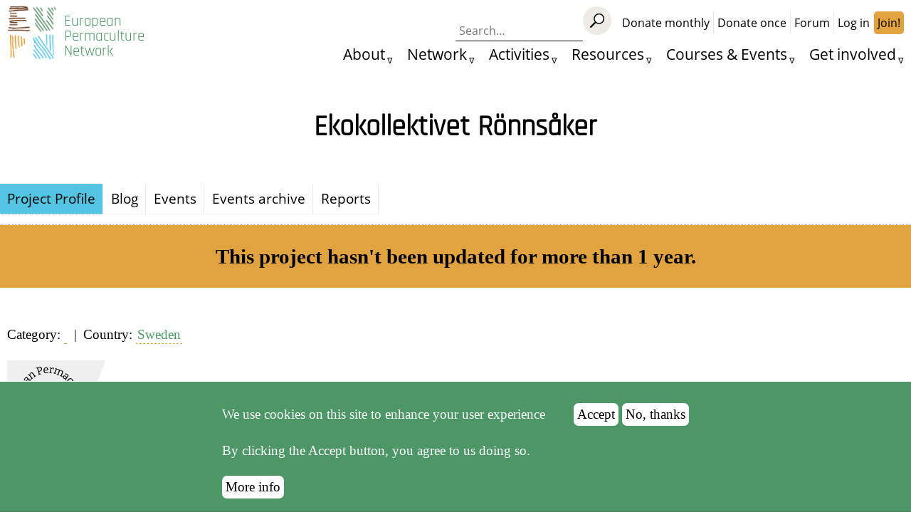

--- FILE ---
content_type: text/html; charset=UTF-8
request_url: https://permaculture-network.eu/projects-and-places/ekokollektivet-ronnsaker
body_size: 11305
content:
<!DOCTYPE html><html lang="en" dir="ltr" prefix="og: https://ogp.me/ns#"><head><link rel="preload" href="/themes/eupn/fonts/Rajdhani-Regular.woff2" as="font" type="font/woff2" crossorigin="anonymous"><link rel="preload" href="/themes/eupn/fonts/Judson-Regular.woff2" as="font" type="font/woff" crossorigin="anonymous"><link rel="preload" href="/themes/eupn/fonts/OpenSans-Regular.woff2" as="font" type="font/woff" crossorigin="anonymous"><meta charset="utf-8" /><script>var _paq = _paq || [];(function(){var u=(("https:" == document.location.protocol) ? "https://nlytics.chaseandsnow.com/" : "https://nlytics.chaseandsnow.com/");_paq.push(["setSiteId", "57"]);_paq.push(["setTrackerUrl", u+"matomo.php"]);_paq.push(["setDoNotTrack", 1]);if (!window.matomo_search_results_active) {_paq.push(["trackPageView"]);}_paq.push(["setIgnoreClasses", ["no-tracking","colorbox"]]);_paq.push(["enableLinkTracking"]);var d=document,g=d.createElement("script"),s=d.getElementsByTagName("script")[0];g.type="text/javascript";g.defer=true;g.async=true;g.src="/sites/eupn/files/matomo/matomo.js?t9fc3x";s.parentNode.insertBefore(g,s);})();</script><meta name="description" content="The eco-collective Rönnsåker in Jularp near Holma is a collective under construction since autumn 2018. - Skåne län" /><meta name="abstract" content="The eco-collective Rönnsåker in Jularp near Holma is a collective under construction since autumn 2018. - Skåne län" /><meta name="keywords" content="permaculture,,Skåne län,Ekokollektivet Rönnsåker,Sweden," /><meta name="icbm" content="55.9539757, 13.5415134" /><meta name="geo.position" content="55.9539757, 13.5415134" /><meta name="geo.placename" content="Ekokollektivet Rönnsåker" /><meta name="geo.region" content="SE" /><link rel="canonical" href="https://permaculture-network.eu/projects-and-places/ekokollektivet-ronnsaker" /><link rel="shortlink" href="https://permaculture-network.eu/node/671" /><meta name="robots" content="index" /><meta name="generator" content="chaseandsnows&#039; osake" /><meta property="og:site_name" content="European Permaculture Network" /><meta property="og:type" content="place" /><meta property="og:url" content="https://permaculture-network.eu/projects-and-places/ekokollektivet-ronnsaker" /><meta property="og:title" content="European Permaculture Network - Ekokollektivet Rönnsåker - Skåne län" /><meta property="og:description" content="The eco-collective Rönnsåker in Jularp near Holma is a collective under construction since autumn 2018." /><meta property="place:location:latitude" content="55.9539757" /><meta property="place:location:longitude" content="13.5415134" /><meta property="og:locality" content="Skåne län" /><meta property="og:postal_code" content="243 93" /><meta property="og:country_name" content="Sweden" /><meta property="article:published_time" content="2022-11-09T13:47:01+0200" /><meta property="article:modified_time" content="2024-04-13T03:30:58+0300" /><meta name="twitter:card" content="summary_large_image" /><meta name="twitter:title" content="European Permaculture Network - Ekokollektivet Rönnsåker - Skåne län" /><meta name="twitter:description" content="The eco-collective Rönnsåker in Jularp near Holma is a collective under construction since autumn 2018." /><meta name="MobileOptimized" content="width" /><meta name="HandheldFriendly" content="true" /><meta name="viewport" content="width=device-width, initial-scale=1.0" /><link rel="icon" href="/themes/eupn/favicon.ico" type="image/vnd.microsoft.icon" /><title>Ekokollektivet Rönnsåker - Skåne län - European Permaculture Network</title><script type="application/ld+json">{"@context":"https://schema.org","@type":"Organization","name":"Ekokollektivet R\u00f6nns\u00e5ker","url":{"#markup":"https://permaculture-network.eu/projects-and-places/ekokollektivet-ronnsaker","#cache":{"contexts":["url.site"],"tags":[],"max-age":-1},"#attached":[]},"description":"The eco-collective R\u00f6nns\u00e5ker&nbsp;&nbsp;in Jularp near Holma is a collective under construction since autumn 2018.","address":{"@type":"PostalAddress","streetAddress":"","addressLocality":"Sk\u00e5ne l\u00e4n","postalCode":"243 93","addressCountry":"SE"},"geo":{"@type":"GeoCoordinates","latitude":"55.9539757","longitude":"13.5415134"},"email":[],"telephone":[]}
</script><link rel="stylesheet" media="all" href="/sites/eupn/files/css/css_STK4YIgNJ2hD7e8DynnU0v2-GtiHLQSzLilXCXaa6o0.css?delta=0&amp;language=en&amp;theme=eupn&amp;include=[base64]" /><link rel="stylesheet" media="all" href="https://unpkg.com/leaflet@1.8.0/dist/leaflet.css" /><link rel="stylesheet" media="all" href="/sites/eupn/files/css/css_xnAnQBJPbGFtqoB2EZcnZdOMWj1wIP3yGQF25BgwR50.css?delta=2&amp;language=en&amp;theme=eupn&amp;include=[base64]" /><link rel="stylesheet" media="all" href="https://api.mapbox.com/mapbox.js/plugins/leaflet-fullscreen/v1.0.1/leaflet.fullscreen.css" /><link rel="stylesheet" media="all" href="/sites/eupn/files/css/css_tiPTYt1GgMVhhSTBUbV9geMKCzV43PZhdPqCRa7I2JI.css?delta=4&amp;language=en&amp;theme=eupn&amp;include=[base64]" /><link rel="stylesheet" media="all" href="/sites/eupn/files/css/css_Z_oacMCY9_P4IbkMVg5kP3P193CSQkvyNOMSRdGMtHE.css?delta=5&amp;language=en&amp;theme=eupn&amp;include=[base64]" /><script src="https://unpkg.com/leaflet@1.8.0/dist/leaflet.js"></script><script src="https://api.mapbox.com/mapbox.js/plugins/leaflet-fullscreen/v1.0.1/Leaflet.fullscreen.min.js"></script><meta name='impact-site-verification' value='be2a748e-6e92-49f6-adea-dfceb34cd6ac' /></head><body class="path-node page-node-type-jasenyritykset"> <a href="#main-content" class="visually-hidden focusable skip-link" rel="nofollow"> Skip to main content </a><div class="dialog-off-canvas-main-canvas" data-off-canvas-main-canvas><div class="layout-container"> <header role="banner" id="header"><div id="header-inner"><div class="region region-mobile-header"> <a id="responsive-menu-button" href="#sidr-main"><div class="bar1"></div><div class="bar2"></div><div class="bar3"></div> </a></div><div class="region region-header"><div id="block-eupn-branding" class="block block-system block-system-branding-block"><div class="block-inner"> <a href="/" rel="home" class="site-logo"> <img src="/sites/eupn/files/cropped-cropped-cropped-EUPN_Square-180.gif" alt="Home" /> </a><div class="name-slogan"><div class="site-name"> <a href="/" rel="home">European Permaculture Network</a></div></div></div></div></div><div class="combined menus"><div class="region region-user-bar"><div class="search-block-form search-block-form--icon block block-search container-inline" data-drupal-selector="search-block-form" id="block-eupn-searchform" role="search"><form action="/search/node" method="get" id="search-block-form" accept-charset="UTF-8"><div class="js-form-item form-item js-form-type-search form-type-search js-form-item-keys form-item-keys form-no-label"> <label for="edit-keys" class="visually-hidden">Search</label> <input title="Enter the terms you wish to search for." placeholder="Search…" data-drupal-selector="edit-keys" type="search" id="edit-keys" name="keys" value="" size="15" maxlength="128" class="form-search" /></div><div data-drupal-selector="edit-actions" class="form-actions js-form-wrapper form-wrapper" id="edit-actions"><input aria-label="Search" title="Search" data-drupal-selector="edit-submit" type="submit" id="edit-submit" value="" class="button js-form-submit form-submit" /></div></form></div><nav role="navigation" aria-labelledby="block-eupn-useraccountmenu-menu" id="block-eupn-useraccountmenu" class="block block-menu navigation menu--account"><h2 class="visually-hidden" id="block-eupn-useraccountmenu-menu">User account menu</h2><ul class="menu"><li class="menu-item"> <a href="https://opencollective.com/permaculture-network/contribute/backers-95544/checkout?interval=month&amp;amount=5&amp;contributeAs=me">Donate monthly</a></li><li class="menu-item"> <a href="https://opencollective.com/permaculture-network/donate?interval=oneTime&amp;amount=20&amp;contributeAs=me">Donate once</a></li><li class="menu-item"> <a href="https://community.permaculture-network.eu">Forum</a></li><li class="menu-item"> <a href="/user/login" data-drupal-link-system-path="user/login">Log in</a></li><li class="menu-item"> <a href="/user/register" data-drupal-link-system-path="user/register">Join!</a></li></ul> </nav></div><div class="region region-menu-bar"> <nav role="navigation" aria-labelledby="block-eupn-main-menu-menu" id="block-eupn-main-menu" class="block block-menu navigation menu--main"><h2 class="visually-hidden" id="block-eupn-main-menu-menu">Hauptnavigation</h2><ul class="menu"><li class="menu-item menu-item--expanded"> <a href="/about" data-drupal-link-system-path="node/701">About</a><ul class="menu"><li class="menu-item"> <a href="/structure" data-drupal-link-system-path="node/2283">Structure</a></li><li class="menu-item menu-item--expanded"> <a href="/assurance-program" data-drupal-link-system-path="node/1653">Assurance program</a><ul class="menu"><li class="menu-item"> <a href="/eupn-permahub-certification" data-drupal-link-system-path="node/1548">EuPN PermaHub Certification</a></li><li class="menu-item"> <a href="/eupn-assured-teacher" data-drupal-link-system-path="node/1644">EuPN teacher assurance</a></li><li class="menu-item"> <a href="/eupn-assured-course" data-drupal-link-system-path="node/1652">EuPN assured course</a></li></ul></li></ul></li><li class="menu-item menu-item--expanded"> <a href="">Network</a><ul class="menu"><li class="menu-item"> <a href="/permaculture-teachers" data-drupal-link-system-path="node/1513">Teachers</a></li><li class="menu-item"> <a href="/projects-and-places" data-drupal-link-system-path="node/569">Projects and Places</a></li><li class="menu-item"> <a href="https://community.permaculture-network.eu" title="EuPN permaculture community forum">Forum</a></li><li class="menu-item"> <a href="https://permateachers.eu" title="Permaculture Teachers Handbook">Permateachers.eu</a></li></ul></li><li class="menu-item menu-item--expanded"> <a href="/activities" data-drupal-link-system-path="node/1583">Activities</a><ul class="menu"><li class="menu-item"> <a href="/permacalls" data-drupal-link-system-path="node/1595">PermaCalls</a></li><li class="menu-item"> <a href="/permatalks" data-drupal-link-system-path="node/1635">PermaTalks</a></li><li class="menu-item"> <a href="/match-and-hatch" data-drupal-link-system-path="node/1803">Match &amp; Hatch</a></li><li class="menu-item"> <a href="/european-permaculture-convergence" data-drupal-link-system-path="node/712">Convergence</a></li></ul></li><li class="menu-item menu-item--expanded"> <a href="/resources" data-drupal-link-system-path="node/2236">Resources</a><ul class="menu"><li class="menu-item"> <a href="/books-for-a-future" data-drupal-link-system-path="node/1790">Books for a Future</a></li><li class="menu-item"> <a href="/research" data-drupal-link-system-path="node/1705">Research</a></li><li class="menu-item"> <a href="/funding-opportunities" data-drupal-link-system-path="node/2156">Funding opportunities</a></li></ul></li><li class="menu-item menu-item--expanded"> <a href="/courses-events" data-drupal-link-system-path="node/566">Courses &amp; Events</a><ul class="menu"><li class="menu-item"> <a href="/event-and-course-submission-guideline" data-drupal-link-system-path="node/742">Event submission guideline</a></li><li class="menu-item"> <a href="/courses-events-archive" data-drupal-link-system-path="node/1715">Archive</a></li></ul></li><li class="menu-item menu-item--expanded"> <a href="/get-involved" data-drupal-link-system-path="node/2286">Get involved</a><ul class="menu"><li class="menu-item"> <a href="/news" data-drupal-link-system-path="news">News</a></li><li class="menu-item"> <a href="/newsletter" data-drupal-link-system-path="node/941">Newsletter</a></li><li class="menu-item"> <a href="/blog" data-drupal-link-system-path="blog">Members Blog</a></li></ul></li></ul> </nav></div></div></div> </header> <main role="main"> <a id="main-content" tabindex="-1"></a><div class="layout-content"><div class="region region-content"><div data-drupal-messages-fallback class="hidden"></div><div id="block-eupn-pagetitle" class="block block-core block-page-title-block"><div class="block-inner"><h1 class="page-title"><span class="field field--name-title field--type-string field--label-hidden">Ekokollektivet Rönnsåker</span></h1></div></div><div id="block-eupn-projectlocalmenu" class="block block-eupn-project-tabs block-project-menu-block"><div class="block-inner"><div class="item-list"><ul><li><a href="/projects-and-places/ekokollektivet-ronnsaker" class="is-active">Project Profile</a></li><li><a href="/projects-and-places/671/blog">Blog</a></li><li><a href="/projects-and-places/671/upcoming-events">Events</a></li><li><a href="/projects-and-places/671/events-archive">Events archive</a></li><li><a href="/projects-and-places/671/reports">Reports</a></li></ul></div></div></div><div id="block-eupn-content" class="block block-system block-system-main-block"><div class="block-inner"> <article class="node node--type-jasenyritykset node--view-mode-full" id="node-671"><div class="inthepast bg-second"><div class="center"><div class="event-started-message font-15 p-20"> <strong>This project hasn't been updated for more than 1 year. </strong></div></div></div><div class="node__content outdated"><div class="top width-1900 p-50-10 bg-fifth"><div class="p-col"><div class="layout layout--twocol-section layout--twocol-section--50-50"><div class="layout__region layout__region--first"><div class="starter"><div class="item">Category: <a href="/projects-and-places?luokka=671"></a></div><div class="item">Country: <a href="/projects-and-places?country=SE">Sweden</a></div></div><div class="p-b-20"><div class="eupn-image"> <img src="https://permaculture-network.eu/sites/eupn/files/member_badges/eupn_badge_member_671.jpg" alt="EuPN Member Image" style="max-width: 100%; height: auto;" /></div></div><div class="created"> <strong>🧑‍🤝‍🧑 Member since:</strong> 11.2022 </br><strong>⏳ Last updated:</strong> 04.2024</div> </br><div class="clearfix text-formatted f f--name-body f--type-text-with-summary f--label-hidden f-item"><p>The eco-collective Rönnsåker&nbsp;&nbsp;in Jularp near Holma is a collective under construction since autumn 2018.</p></div></div><div class="layout__region layout__region--second"><div class="views-element-container"><div class="flex jc-sa view view-jasenyritykset-node view-id-jasenyritykset_node view-display-id-block_8 js-view-dom-id-de7d261727f9032ce947b493ffe74507bcf8fabed4fb60b33afa393f46141fd4"></div></div><div class="views-element-container"><div class="flex jc-sa v-row-25 view view-jasenyritykset-node view-id-jasenyritykset_node view-display-id-block_2 js-view-dom-id-4f9d9a12fe04fc7bd9b35aa05be358a9649d0ac85669e56870fa5dce4bda3099"></div></div></div></div></div></div><div class="middle width-1440 p-50-10 bg-first"><div class="p-col"><div class="layout layout--twocol-section layout--twocol-section--50-50"><div class="layout__region layout__region--first"><div class="v-row contactdetails"><h2>Contact details</h2><div class="field__label">Address</div><div itemscope itemtype="https://schema.org/Place"> <span itemprop="name">Ekokollektivet Rönnsåker</span><div itemprop="address" itemscope itemtype="https://schema.org/PostalAddress"> <span itemprop="streetAddress"><span class="address-line1"></span></span><br> <span itemprop="addressLocality"><span class="locality">Skåne län</span></span>, <span itemprop="postalCode"><span class="postal-code">243 93</span></span><br> <span itemprop="addressCountry">Sweden</span></div></div><p></p></div></div><div class="layout__region layout__region--second"><div class="views-element-container"><div class="view view-jasenyritykset-node view-id-jasenyritykset_node view-display-id-block_1 js-view-dom-id-ec07045eb836064f61bc9c9cd43b9246573b2466e42d33e902435b83a11217e3"><div class="v-content"><div class="geolocation-map-wrapper" id="ec07045eb836064f61bc9c9cd43b9246573b2466e42d33e902435b83a11217e3" data-map-type="leaflet" data-centre-lat="55.9539757" data-centre-lng="13.5415134"><div class="geolocation-map-controls"><div class="geolocation-map-control leaflet_control_fullscreen" data-control-position="topleft"></div></div><div class="geolocation-map-container js-show"></div><div class="views-element-container"><div class="view view-jasenyritykset-node view-id-jasenyritykset_node view-display-id-geolocation_layer_3 js-view-dom-id-52193d92de1f2efd9173b25ec8a7fed222ecbbf49260660eb303cea7670b7d26"><div class="v-content"><div id="geolocation_layer_3" class="geolocation-layer"><div data-views-row-index="0" class="geolocation-location js-hide" id="697814194d26c" data-lat="55.6657906" data-lng="14.0328798" data-set-marker="true" typeof="Place"> <span property="geo" typeof="GeoCoordinates"><meta property="latitude" content="55.6657906" /><meta property="longitude" content="14.0328798" /> </span><h2 class="location-title" property="name">Ecotopia</h2><div class="location-content"><div class="views-field views-field-title"><h3 class="field-content"><a href="/projects-and-places/ecotopia" hreflang="en">Ecotopia</a></h3></div><div class="views-field views-field-field-address-address-line1"><span class="field-content">19</span></div><div class="views-field views-field-field-address-postal-code"><span class="field-content">273 92</span></div><div class="views-field views-field-field-address-locality"><span class="field-content">Skåne län</span></div></div></div><div data-views-row-index="1" class="geolocation-location js-hide" id="697814194d888" data-lat="56.6581383" data-lng="14.5452776" data-set-marker="true" typeof="Place"> <span property="geo" typeof="GeoCoordinates"><meta property="latitude" content="56.6581383" /><meta property="longitude" content="14.5452776" /> </span><h2 class="location-title" property="name">Bergenäs gård</h2><div class="location-content"><div class="views-field views-field-title"><h3 class="field-content"><a href="/projects-and-places/bergenas-gard" hreflang="en">Bergenäs gård</a></h3></div><div class="views-field views-field-field-address-address-line1"><span class="field-content"></span></div><div class="views-field views-field-field-address-postal-code"><span class="field-content">342 53</span></div><div class="views-field views-field-field-address-locality"><span class="field-content">Kronobergs län</span></div></div></div></div></div></div></div><div data-views-row-index="0" class="geolocation-location js-hide" id="697814194e86e" data-lat="55.9539757" data-lng="13.5415134" data-set-marker="true" typeof="Place"> <span property="geo" typeof="GeoCoordinates"><meta property="latitude" content="55.9539757" /><meta property="longitude" content="13.5415134" /> </span><div class="location-content"><div><span></span></div><span><span>243 93</span></span> <span class="views-field views-field-field-address-locality"><span class="field-content">Skåne län</span></span></div></div></div></div></div></div> <a href="https://www.google.com/maps/search/++243 93+Skåne län+Sweden/" target="_blank">Direction via Google</a></div></div></div></div><div class="middle width-1440 p-50-10 bg-fifth spacer-bottom"><div class="p-col"><div class="teachers-view flex pr-20 teachers--full"><div class="views-element-container"><div class="view view-jasenyritykset-node view-id-jasenyritykset_node view-display-id-block_7 js-view-dom-id-5509062b6d85845888697a7c1212fb3ad982ff308d6e8b18d3de0611a6cef0f9"><div class="v-empty"> There is no one yet responsible. Get in <a href="/contact">contact</a> and let us know that you will be responsible</div></div></div></div></div></div><div class="bottom width-1440 p-50-0"><div class="p-col"><div class="views-element-container"><div class="flex jc-center gap-20 view view-jasenyritykset-node view-id-jasenyritykset_node view-display-id-block_9 js-view-dom-id-e4330fa85084eb4ebb33e6e4ec983a9027cbec46e0492dfa8b46517ffd6f6853"></div></div></div></div></div><span class="clearfix"></span></article></div></div></div></div></div> </main> <footer role="contentinfo" class="footer bg-first p-10 p-50-0"><div class="info"><div class="region region-footer1"><div id="block-eupn-sitebranding" class="block block-system block-system-branding-block"><div class="block-inner"> <a href="/" rel="home" class="site-logo"> <img src="/sites/eupn/files/cropped-cropped-cropped-EUPN_Square-180.gif" alt="Home" /> </a><div class="name-slogan"><div class="site-name"> <a href="/" rel="home">European Permaculture Network</a></div><div class="site-slogan">Harmony &amp; Synergy</div></div></div></div><div id="block-nosome" class="b-t block block-block-content block-block-contente250e08b-8ad7-4f6d-a471-d1a38103e8e1"><div class="block-inner"><div class="clearfix text-formatted f f--name-body f--type-text-with-summary f--label-hidden f-item"><p>Chat with us at <a href="https://matrix.to/#/#EuPN:matrix.org">Matrix</a> or <a href="https://signal.group/#CjQKIL_fa1O_kw-FQapGl7O5bU3gz-1e8kDHQCZnQMRZDayDEhC7J-VIebx-ufTHuFWBiosj">Signal</a>. Follow us at <a href="https://climatejustice.social/@eupn">Mastodon</a> or <a href="https://www.linkedin.com/company/european-permaculture-network">LinkedIn</a>.</p><p><a href="https://matrix.to/#/#EuPN:matrix.org"><img src="/sites/eupn/files/inline-images/Matrix_logo1.png" data-entity-uuid="a6115f0c-9ad9-4889-a484-7a4461e82fed" data-entity-type="file" alt="Matrix Logo" width="93" height="40" loading="lazy"> </a><a href="https://signal.group/#CjQKIL_fa1O_kw-FQapGl7O5bU3gz-1e8kDHQCZnQMRZDayDEhC7J-VIebx-ufTHuFWBiosj"><img src="/sites/eupn/files/inline-images/Signal-Logo-Black_40.png" data-entity-uuid="d009f033-821d-46c9-b7f4-e406498a4d9b" data-entity-type="file" alt="Signal Logo" width="40" height="40" loading="lazy"></a><a href="https://climatejustice.social/@eupn"> <img src="/sites/eupn/files/inline-images/social_mastodon_logo-black_0.png" data-entity-uuid="e3de6ec7-dad9-4f5e-98a3-bbe793a012ee" data-entity-type="file" alt="Mastodon" width="37" height="40" loading="lazy"></a> <a href="https://www.linkedin.com/company/european-permaculture-network"><img src="/sites/eupn/files/inline-images/social_in.png" data-entity-uuid="aa39b0e8-dd45-4621-a028-1c555863d503" data-entity-type="file" alt="LinkedIn logo" width="43" height="40" loading="lazy"></a></p></div></div></div></div><div class="region region-footer2"> <nav role="navigation" aria-labelledby="block-eupn-footer-menu" id="block-eupn-footer" class="b-l p-10 block block-menu navigation menu--footer"><h2 class="visually-hidden" id="block-eupn-footer-menu">Footer menu</h2><ul class="menu"><li class="menu-item"> <a href="https://community.permaculture-network.eu" title="EuPN community forum">Community forum</a></li><li class="menu-item"> <a href="https://docu.permaculture-network.eu">Documentation &amp; Logs</a></li><li class="menu-item"> <a href="/contact" data-drupal-link-system-path="node/559">Contact</a></li></ul> </nav><nav role="navigation" aria-labelledby="block-eupn-footer2-menu" id="block-eupn-footer2" class="b-l p-10 block block-menu navigation menu--footer2"><h2 class="visually-hidden" id="block-eupn-footer2-menu">Footer2</h2><ul class="menu"><li class="menu-item"> <a href="https://docu.permaculture-network.eu/Foundations/Code_of_conduct">Code of conduct</a></li><li class="menu-item"> <a href="/eupn-graphic-style" data-drupal-link-system-path="node/735">EuPN Graphic Style</a></li><li class="menu-item"> <a href="/privacy-policy" data-drupal-link-system-path="node/1457">Privacy Policy</a></li></ul> </nav></div><div class="region region-footer3"><div id="block-eupn-donate" class="block block-block-content block-block-content3d55ca0c-0122-4ffd-87ae-d007461758c0"><div class="block-inner"><div class="clearfix text-formatted f f--name-body f--type-text-with-summary f--label-hidden f-item"><p>The European Permaculture Network is funded by its community.<br>Contributions are managed transparently via Open Collective.</p><p><a class="action" href="https://opencollective.com/permaculture-network" data-entity-type="external">Support via Open Collective</a></p></div></div></div></div><div class="region region-footer4"><div id="block-eupn-newslettersignup" class="block block-block-content block-block-contenta5bffde7-2b4d-42a9-852d-0e65b225c6ee"><div class="block-inner"><div class="clearfix text-formatted f f--name-body f--type-text-with-summary f--label-hidden f-item"><p><a class="action" href="/newsletter" data-entity-type="node" data-entity-uuid="131f01c3-9d3e-40c5-9a4e-74feb9f0c28f" data-entity-substitution="canonical">Sign up to our newsletter!</a></p><p><a href="https://www.websitecarbon.com/website/permaculture-network-eu/">This website is A rated for its carbon footprint</a></p><p><a href="https://www.thegreenwebfoundation.org/green-web-check/?url=https%3A%2F%2Fpermaculture-network.eu">This websites runs on green energy</a></p></div></div></div><div id="block-eupn-partners" class="p-20 partners block block-block-content block-block-content05b1fc36-1c07-485b-b4e9-ddfacc495140"><div class="block-inner"><h2>Sponsors</h2><div class="f f--name-field-paragraph f--type-entity-reference-revisions f--label-hidden f-items"><div class="f-item"><div class="p p-type-image-link p-vm-default p-id-225"><div class="f"> <a href="https://www.chaseandsnow.com" target="_blank"><div class="field field--name-field-image field--type-image field--label-hidden field__item"> <img loading="lazy" src="/sites/eupn/files/styles/partners/public/paragraphs/image-link/2024-04/logo.png.webp?itok=ybiJowMe" width="180" height="94" alt="Chase &amp; Snow - your sustainable marketing agency" class="image-style-partners" /><div class="caption"></div></div> </a></div></div></div><div class="f-item"><div class="p p-type-image-link p-vm-default p-id-226"><div class="f"> <a href="https://www.beyondbuckthorns.com" target="_blank"><div class="field field--name-field-image field--type-image field--label-hidden field__item"> <img loading="lazy" src="/sites/eupn/files/styles/partners/public/paragraphs/image-link/2024-04/logosocialmedia.jpg.webp?itok=hxUpdpVn" width="200" height="65" alt="Beyondbuckthorns permaculture research facility" class="image-style-partners" /><div class="caption"></div></div> </a></div></div></div><div class="f-item"><div class="p p-type-image-link p-vm-default p-id-433"><div class="f"> <a href="https://www.vihreapourusmaki.fi" target="_blank"><div class="field field--name-field-image field--type-image field--label-hidden field__item"> <img loading="lazy" src="/sites/eupn/files/styles/partners/public/paragraphs/image-link/2024-04/logov01longoutlines56.png.webp?itok=VdBAz_IC" width="200" height="37" alt="Vihreä Pourusmäki" class="image-style-partners" /><div class="caption"></div></div> </a></div></div></div><div class="f-item"><div class="p p-type-image-link p-vm-default p-id-1065"><div class="f"> <a href="https://perma.earth" target="_blank"></a></div></div></div></div></div></div></div> </footer></div></div><script type="application/json" data-drupal-selector="drupal-settings-json">{"path":{"baseUrl":"\/","pathPrefix":"","currentPath":"node\/671","currentPathIsAdmin":false,"isFront":false,"currentLanguage":"en"},"pluralDelimiter":"\u0003","suppressDeprecationErrors":true,"ajaxPageState":{"libraries":"[base64]","theme":"eupn","theme_token":null},"ajaxTrustedUrl":{"\/search\/node":true},"matomo":{"disableCookies":false,"trackMailto":true},"eu_cookie_compliance":{"cookie_policy_version":"1.0.0","popup_enabled":true,"popup_agreed_enabled":false,"popup_hide_agreed":false,"popup_clicking_confirmation":false,"popup_scrolling_confirmation":false,"popup_html_info":"\u003Cdiv aria-labelledby=\u0022popup-text\u0022  class=\u0022eu-cookie-compliance-banner eu-cookie-compliance-banner-info eu-cookie-compliance-banner--opt-in\u0022\u003E\n  \u003Cdiv class=\u0022popup-content info eu-cookie-compliance-content\u0022\u003E\n        \u003Cdiv id=\u0022popup-text\u0022 class=\u0022eu-cookie-compliance-message\u0022 role=\u0022document\u0022\u003E\n      \u003Cp\u003EWe use cookies on this site to enhance your user experience\n\u003C\/p\u003E\u003Cp\u003EBy clicking the Accept button, you agree to us doing so.\u003C\/p\u003E\n\n              \u003Cbutton type=\u0022button\u0022 class=\u0022find-more-button eu-cookie-compliance-more-button\u0022\u003EMore info\u003C\/button\u003E\n          \u003C\/div\u003E\n\n    \n    \u003Cdiv id=\u0022popup-buttons\u0022 class=\u0022eu-cookie-compliance-buttons\u0022\u003E\n            \u003Cbutton type=\u0022button\u0022 class=\u0022agree-button eu-cookie-compliance-secondary-button\u0022\u003EAccept\u003C\/button\u003E\n              \u003Cbutton type=\u0022button\u0022 class=\u0022decline-button eu-cookie-compliance-default-button\u0022\u003ENo, thanks\u003C\/button\u003E\n          \u003C\/div\u003E\n  \u003C\/div\u003E\n\u003C\/div\u003E","use_mobile_message":false,"mobile_popup_html_info":"\u003Cdiv aria-labelledby=\u0022popup-text\u0022  class=\u0022eu-cookie-compliance-banner eu-cookie-compliance-banner-info eu-cookie-compliance-banner--opt-in\u0022\u003E\n  \u003Cdiv class=\u0022popup-content info eu-cookie-compliance-content\u0022\u003E\n        \u003Cdiv id=\u0022popup-text\u0022 class=\u0022eu-cookie-compliance-message\u0022 role=\u0022document\u0022\u003E\n      \u003Cp\u003EWe use cookies on this site to enhance your user experience\n\u003C\/p\u003E\u003Cp\u003EBy tapping the Accept button, you agree to us doing so.\u003C\/p\u003E\n\n              \u003Cbutton type=\u0022button\u0022 class=\u0022find-more-button eu-cookie-compliance-more-button\u0022\u003EMore info\u003C\/button\u003E\n          \u003C\/div\u003E\n\n    \n    \u003Cdiv id=\u0022popup-buttons\u0022 class=\u0022eu-cookie-compliance-buttons\u0022\u003E\n            \u003Cbutton type=\u0022button\u0022 class=\u0022agree-button eu-cookie-compliance-secondary-button\u0022\u003EAccept\u003C\/button\u003E\n              \u003Cbutton type=\u0022button\u0022 class=\u0022decline-button eu-cookie-compliance-default-button\u0022\u003ENo, thanks\u003C\/button\u003E\n          \u003C\/div\u003E\n  \u003C\/div\u003E\n\u003C\/div\u003E","mobile_breakpoint":768,"popup_html_agreed":false,"popup_use_bare_css":true,"popup_height":"auto","popup_width":"100%","popup_delay":1000,"popup_link":"\/","popup_link_new_window":false,"popup_position":false,"fixed_top_position":true,"popup_language":"en","store_consent":false,"better_support_for_screen_readers":false,"cookie_name":"","reload_page":false,"domain":"","domain_all_sites":false,"popup_eu_only":false,"popup_eu_only_js":false,"cookie_lifetime":100,"cookie_session":0,"set_cookie_session_zero_on_disagree":0,"disagree_do_not_show_popup":false,"method":"opt_in","automatic_cookies_removal":true,"allowed_cookies":"","withdraw_markup":"\u003Cbutton type=\u0022button\u0022 class=\u0022eu-cookie-withdraw-tab\u0022\u003EPrivacy settings\u003C\/button\u003E\n\u003Cdiv aria-labelledby=\u0022popup-text\u0022 class=\u0022eu-cookie-withdraw-banner\u0022\u003E\n  \u003Cdiv class=\u0022popup-content info eu-cookie-compliance-content\u0022\u003E\n    \u003Cdiv id=\u0022popup-text\u0022 class=\u0022eu-cookie-compliance-message\u0022 role=\u0022document\u0022\u003E\n      \u003Cp\u003EWe use cookies on this site to enhance your user experience\u003C\/p\u003E\n\u003Cp\u003EYou have given your consent for us to set cookies.\u003C\/p\u003E\n\n    \u003C\/div\u003E\n    \u003Cdiv id=\u0022popup-buttons\u0022 class=\u0022eu-cookie-compliance-buttons\u0022\u003E\n      \u003Cbutton type=\u0022button\u0022 class=\u0022eu-cookie-withdraw-button \u0022\u003EWithdraw consent\u003C\/button\u003E\n    \u003C\/div\u003E\n  \u003C\/div\u003E\n\u003C\/div\u003E","withdraw_enabled":false,"reload_options":0,"reload_routes_list":"","withdraw_button_on_info_popup":false,"cookie_categories":[],"cookie_categories_details":[],"enable_save_preferences_button":true,"cookie_value_disagreed":"0","cookie_value_agreed_show_thank_you":"1","cookie_value_agreed":"2","containing_element":"body","settings_tab_enabled":false,"olivero_primary_button_classes":"","olivero_secondary_button_classes":"","close_button_action":"close_banner","open_by_default":true,"modules_allow_popup":true,"hide_the_banner":false,"geoip_match":true,"unverified_scripts":[]},"imagelightbox":{"image_style":"system_square","imagelightbox_image_style":"modal","captions_source":"image_title","inline":"1","label":"hidden","buttons":true,"lightmode":false,"navigation":false,"activity":false},"geolocation":{"maps":{"ec07045eb836064f61bc9c9cd43b9246573b2466e42d33e902435b83a11217e3":{"map_center":{"location_plugins_first_row":{"map_center_id":"location_plugins","option_id":"first_row","settings":{"location_option_id":"first_row"},"weight":1,"success":true}},"settings":{"leaflet_settings":{"map_features":{"leaflet_control_zoom":{"enabled":true,"weight":0,"settings":{"position":"topleft"}},"leaflet_control_attribution":{"enabled":false,"settings":{"position":"topright","prefix":"Leaflet"},"weight":0},"leaflet_marker_popup":{"enabled":true,"weight":0,"settings":{"info_auto_display":true,"max_width":300,"min_width":50,"max_height":0,"auto_pan":true,"keep_in_view":false,"close_button":true,"auto_close":true,"close_on_escape_key":true,"class_name":""}},"leaflet_client_location_indicator":{"weight":0,"enabled":true,"settings":[]},"leaflet_disable_user_interaction":{"weight":0,"enabled":true,"settings":[]},"geolocation_shapes":{"weight":0,"settings":{"remove_markers":false,"polyline":true,"polyline_title":"","strokeColor":"#FF0000","strokeOpacity":0.8,"strokeWidth":"2","polygon":false,"polygon_title":"","fillColor":"#FF0000","fillOpacity":0.35},"enabled":false},"leaflet_gesture_handling":{"weight":0,"enabled":false},"leaflet_rotate":{"weight":0,"settings":{"display_control":true,"bearing":0},"enabled":false},"leaflet_control_fullscreen":{"weight":0,"settings":{"position":"topleft"},"enabled":true},"leaflet_control_geocoder":{"weight":0,"settings":{"position":"topleft","geocoder":"photon","settings":{"label":"Address","description":"Enter an address to be localized.","autocomplete_min_length":1,"location_priority":{"lat":null,"lng":null},"remove_duplicates":false}},"enabled":false},"leaflet_control_locate":{"weight":0,"settings":{"position":"topleft"},"enabled":false},"leaflet_control_recenter":{"weight":0,"settings":{"position":"topleft"},"enabled":false},"leaflet_control_scale":{"weight":0,"settings":{"position":"topleft","metric":false,"imperial":false},"enabled":false},"leaflet_control_layer":{"weight":0,"settings":{"position":"topleft","default_label":"","tile_layer_providers":{"OpenStreetMap":{"OpenStreetMap Mapnik":{"checkbox":false,"label":""},"OpenStreetMap BlackAndWhite":{"checkbox":false,"label":""},"OpenStreetMap DE":{"checkbox":false,"label":""},"OpenStreetMap CH":{"checkbox":false,"label":""},"OpenStreetMap France":{"checkbox":false,"label":""},"OpenStreetMap HOT":{"checkbox":false,"label":""},"OpenStreetMap BZH":{"checkbox":false,"label":""}},"OpenTopoMap":{"OpenTopoMap":{"checkbox":false,"label":""}},"Thunderforest":{"Thunderforest OpenCycleMap":{"checkbox":false,"label":""},"Thunderforest Transport":{"checkbox":false,"label":""},"Thunderforest TransportDark":{"checkbox":false,"label":""},"Thunderforest SpinalMap":{"checkbox":false,"label":""},"Thunderforest Landscape":{"checkbox":false,"label":""},"Thunderforest Outdoors":{"checkbox":false,"label":""},"Thunderforest Pioneer":{"checkbox":false,"label":""}},"OpenMapSurfer":{"OpenMapSurfer Roads":{"checkbox":false,"label":""},"OpenMapSurfer Grayscale":{"checkbox":false,"label":""}},"Hydda":{"Hydda Full":{"checkbox":false,"label":""},"Hydda Base":{"checkbox":false,"label":""}},"MapBox":{"MapBox":{"checkbox":false,"label":""}},"Stamen":{"Stamen Toner":{"checkbox":false,"label":""},"Stamen TonerBackground":{"checkbox":false,"label":""},"Stamen TonerLite":{"checkbox":false,"label":""},"Stamen Watercolor":{"checkbox":false,"label":""},"Stamen Terrain":{"checkbox":false,"label":""},"Stamen TerrainBackground":{"checkbox":false,"label":""},"Stamen TopOSMRelief":{"checkbox":false,"label":""}},"Esri":{"Esri WorldStreetMap":{"checkbox":false,"label":""},"Esri DeLorme":{"checkbox":false,"label":""},"Esri WorldTopoMap":{"checkbox":false,"label":""},"Esri WorldImagery":{"checkbox":false,"label":""},"Esri WorldTerrain":{"checkbox":false,"label":""},"Esri WorldShadedRelief":{"checkbox":false,"label":""},"Esri WorldPhysical":{"checkbox":false,"label":""},"Esri OceanBasemap":{"checkbox":false,"label":""},"Esri NatGeoWorldMap":{"checkbox":false,"label":""},"Esri WorldGrayCanvas":{"checkbox":false,"label":""}},"HERE":{"HERE normalDay":{"checkbox":false,"label":""},"HERE normalDayCustom":{"checkbox":false,"label":""},"HERE normalDayGrey":{"checkbox":false,"label":""},"HERE normalDayMobile":{"checkbox":false,"label":""},"HERE normalDayGreyMobile":{"checkbox":false,"label":""},"HERE normalDayTransit":{"checkbox":false,"label":""},"HERE normalDayTransitMobile":{"checkbox":false,"label":""},"HERE normalNight":{"checkbox":false,"label":""},"HERE normalNightMobile":{"checkbox":false,"label":""},"HERE normalNightGrey":{"checkbox":false,"label":""},"HERE normalNightGreyMobile":{"checkbox":false,"label":""},"HERE normalNightTransit":{"checkbox":false,"label":""},"HERE normalNightTransitMobile":{"checkbox":false,"label":""},"HERE redcuedDay":{"checkbox":false,"label":""},"HERE redcuedNight":{"checkbox":false,"label":""},"HERE basicMap":{"checkbox":false,"label":""},"HERE mapLabels":{"checkbox":false,"label":""},"HERE trafficFlow":{"checkbox":false,"label":""},"HERE carnavDayGrey":{"checkbox":false,"label":""},"HERE hybridDayMobile":{"checkbox":false,"label":""},"HERE hybridDayTransit":{"checkbox":false,"label":""},"HERE hybridDayGrey":{"checkbox":false,"label":""},"HERE pedestrianDay":{"checkbox":false,"label":""},"HERE pedestrianNight":{"checkbox":false,"label":""},"HERE satelliteDay":{"checkbox":false,"label":""},"HERE terrainDay":{"checkbox":false,"label":""},"HERE terrainDayMobile":{"checkbox":false,"label":""}},"FreeMapSK":{"FreeMapSK":{"checkbox":false,"label":""}},"MtbMap":{"MtbMap":{"checkbox":false,"label":""}},"CartoDB":{"CartoDB Positron":{"checkbox":false,"label":""},"CartoDB PositronNoLabels":{"checkbox":false,"label":""},"CartoDB PositronOnlyLabels":{"checkbox":false,"label":""},"CartoDB DarkMatter":{"checkbox":false,"label":""},"CartoDB DarkMatterNoLabels":{"checkbox":false,"label":""},"CartoDB DarkMatterOnlyLabels":{"checkbox":false,"label":""},"CartoDB Voyager":{"checkbox":false,"label":""},"CartoDB VoyagerNoLabels":{"checkbox":false,"label":""},"CartoDB VoyagerOnlyLabels":{"checkbox":false,"label":""},"CartoDB VoyagerLabelsUnder":{"checkbox":false,"label":""}},"HikeBike":{"HikeBike":{"checkbox":false,"label":""},"HikeBike HillShading":{"checkbox":false,"label":""}},"BasemapAT":{"BasemapAT basemap":{"checkbox":false,"label":""},"BasemapAT grau":{"checkbox":false,"label":""},"BasemapAT overlay":{"checkbox":false,"label":""},"BasemapAT highdpi":{"checkbox":false,"label":""},"BasemapAT orthofoto":{"checkbox":false,"label":""}},"NLS":{"NLS":{"checkbox":false,"label":""}},"GeoportailFrance":{"GeoportailFrance parcels":{"checkbox":false,"label":""},"GeoportailFrance ignMaps":{"checkbox":false,"label":""},"GeoportailFrance maps":{"checkbox":false,"label":""},"GeoportailFrance orthos":{"checkbox":false,"label":""}}},"tile_providers_options":{"Thunderforest":{"apikey":""},"MapBox":{"accessToken":""},"HERE":{"app_id":"","app_code":""},"GeoportailFrance":{"apikey":""}}},"enabled":false},"leaflet_marker_clusterer":{"weight":0,"settings":{"cluster_settings":{"show_coverage_on_hover":false,"zoom_to_bounds_on_click":false},"disable_clustering_at_zoom":0,"custom_marker_settings":""},"enabled":false},"leaflet_marker_icon":{"weight":0,"settings":{"marker_icon_path":"","icon_size":{"width":40,"height":50},"icon_anchor":{"x":20,"y":50},"popup_anchor":{"x":null,"y":null},"marker_shadow_path":"","shadow_size":{"width":null,"height":null},"shadow_anchor":{"x":null,"y":null}},"enabled":true},"geolocation_marker_scroll_to_id":{"weight":0,"settings":{"scroll_target_id":""},"enabled":false},"leaflet_marker_zoom_and_animate":{"weight":0,"settings":{"marker_zoom_anchor_id":""},"enabled":false},"leaflet_max_bounds":{"weight":0,"settings":{"north":null,"south":null,"east":null,"west":null},"enabled":false},"leaflet_custom_tile_layer":{"weight":0,"settings":{"tile_layer_url":"https:\/\/{s}.tactile.chaseandsnow.fi\/mapnik\/{z}\/{x}\/{y}.png","tile_layer_attribution":"\u0026copy; \u003Ca href=\u0022https:\/\/osm.org\/copyright\u0022\u003EOpenStreetMap\u003C\/a\u003E contributors","tile_layer_subdomains":"abc","tile_layer_zoom":17},"enabled":true},"leaflet_tile_layer_overlay":{"weight":0,"settings":{"tile_layer_overlay":"OpenInfraMap.Power"},"enabled":false},"leaflet_tile_layer":{"weight":0,"settings":{"tile_layer_provider":"OpenStreetMap Mapnik","tile_provider_options":{"Thunderforest":{"apikey":""},"MapBox":{"accessToken":""},"HERE":{"app_id":"","app_code":""},"GeoportailFrance":{"apikey":""}}},"enabled":false},"leaflet_wms":{"weight":0,"settings":{"url":"","version":"1.1.1","layers":"","styles":"","srs":"","format":"image\/jpeg","transparent":false,"identify":false},"enabled":false}},"zoom":8,"height":"400px","width":"100%","crs":"EPSG3857","preferCanvas":false,"zoomSnap":1,"zoomDelta":1,"trackResize":true,"boxZoom":true,"doubleClickZoom":true,"dragging":true,"zoomAnimation":true,"zoomAnimationThreshold":4,"fadeAnimation":true,"markerZoomAnimation":true,"inertia":false,"inertiaDeceleration":3000,"easeLinearity":0.2,"worldCopyJump":false,"maxBoundsViscosity":0,"keyboard":true,"keyboardPanDelta":80,"scrollWheelZoom":true,"wheelDebounceTime":40,"wheelPxPerZoomLevel":60,"tap":true,"tapTolerance":15,"touchZoom":true,"bounceAtZoomLimits":true}},"leaflet_control_zoom":{"enable":true,"position":"topleft"},"leaflet_marker_popup":{"enable":true,"infoAutoDisplay":true,"maxWidth":300,"minWidth":50,"maxHeight":0,"autoPan":true,"keepInView":false,"closeButton":true,"autoClose":true,"closeOnEscapeKey":true,"className":""},"leaflet_client_location_indicator":{"enable":true},"leaflet_disable_user_interaction":{"enable":true},"leaflet_control_fullscreen":{"enable":true,"position":"topleft"},"leaflet_marker_icon":{"enable":true,"iconSize":{"width":40,"height":50},"iconAnchor":{"x":20,"y":50},"popupAnchor":{"x":0,"y":0},"shadowSize":{"width":0,"height":0},"shadowAnchor":{"x":0,"y":0}},"leaflet_custom_tile_layer":{"enable":true,"tileLayerUrl":"https:\/\/{s}.tactile.chaseandsnow.fi\/mapnik\/{z}\/{x}\/{y}.png","tileLayerAttribution":"\u0026copy; \u003Ca href=\u0022https:\/\/osm.org\/copyright\u0022\u003EOpenStreetMap\u003C\/a\u003E contributors","tileLayerSubdomains":"abc","tileLayerZoom":17}}}},"user":{"uid":0,"permissionsHash":"08da5d15223d299c21b2e1f1e24cc4f46fd1ab46a766d09e96b871449db9852b"}}</script><script src="/sites/eupn/files/js/js_3Bm6pcstTT_j79_L_MKfvK5awq7N-sSLXJaneNOY-Yg.js?scope=footer&amp;delta=0&amp;language=en&amp;theme=eupn&amp;include=[base64]"></script></body></html>

--- FILE ---
content_type: text/css
request_url: https://permaculture-network.eu/sites/eupn/files/css/css_Z_oacMCY9_P4IbkMVg5kP3P193CSQkvyNOMSRdGMtHE.css?delta=5&language=en&theme=eupn&include=eJxtUG1uwyAMvRCFI0WGvBKrBiMM3bLTL-sydZX6x-9Tlmy6cacQyeDoQQvMKMNOaWMXrtklIbM9VF3hknYcrBcS_oLDXJLqjXFAacJUE8I7c4nUf-qthiwaSS5_2zNUNNFgPaIn94Xa_2wR0FUwXjqn97Z3or9OEUsdqI7LcZ1w3kbUz_CiXKNOuVPbLKx9NhL_dPysbUZh27A6222g_L7tzviw8Ji-6DoF316whUg
body_size: 20688
content:
/* @license MIT https://github.com/necolas/normalize.css/blob/8.0.1/LICENSE.md */
html{line-height:1.15;-webkit-text-size-adjust:100%;}body{margin:0;}main{display:block;}h1{font-size:2em;margin:0.67em 0;}hr{box-sizing:content-box;height:0;overflow:visible;}pre{font-family:monospace,monospace;font-size:1em;}a{background-color:transparent;}abbr[title]{border-bottom:none;text-decoration:underline;text-decoration:underline dotted;}b,strong{font-weight:bolder;}code,kbd,samp{font-family:monospace,monospace;font-size:1em;}small{font-size:80%;}sub,sup{font-size:75%;line-height:0;position:relative;vertical-align:baseline;}sub{bottom:-0.25em;}sup{top:-0.5em;}img{border-style:none;}button,input,optgroup,select,textarea{font-family:inherit;font-size:100%;line-height:1.15;margin:0;}button,input{overflow:visible;}button,select{text-transform:none;}button,[type="button"],[type="reset"],[type="submit"]{-webkit-appearance:button;}button::-moz-focus-inner,[type="button"]::-moz-focus-inner,[type="reset"]::-moz-focus-inner,[type="submit"]::-moz-focus-inner{border-style:none;padding:0;}button:-moz-focusring,[type="button"]:-moz-focusring,[type="reset"]:-moz-focusring,[type="submit"]:-moz-focusring{outline:1px dotted ButtonText;}fieldset{padding:0.35em 0.75em 0.625em;}legend{box-sizing:border-box;color:inherit;display:table;max-width:100%;padding:0;white-space:normal;}progress{vertical-align:baseline;}textarea{overflow:auto;}[type="checkbox"],[type="radio"]{box-sizing:border-box;padding:0;}[type="number"]::-webkit-inner-spin-button,[type="number"]::-webkit-outer-spin-button{height:auto;}[type="search"]{-webkit-appearance:textfield;outline-offset:-2px;}[type="search"]::-webkit-search-decoration{-webkit-appearance:none;}::-webkit-file-upload-button{-webkit-appearance:button;font:inherit;}details{display:block;}summary{display:list-item;}template{display:none;}[hidden]{display:none;}
/* @license GPL-2.0-or-later https://www.drupal.org/licensing/faq */
.action-links{margin:1em 0;padding:0;list-style:none;}[dir="rtl"] .action-links{margin-right:0;}.action-links li{display:inline-block;margin:0 0.3em;}.action-links li:first-child{margin-left:0;}[dir="rtl"] .action-links li:first-child{margin-right:0;margin-left:0.3em;}.button-action{display:inline-block;padding:0.2em 0.5em 0.3em;text-decoration:none;line-height:160%;}.button-action::before{margin-left:-0.1em;padding-right:0.2em;content:"+";font-weight:900;}[dir="rtl"] .button-action::before{margin-right:-0.1em;margin-left:0;padding-right:0;padding-left:0.2em;}
.breadcrumb{padding-bottom:0.5em;}.breadcrumb ol{margin:0;padding:0;}[dir="rtl"] .breadcrumb ol{margin-right:0;}.breadcrumb li{display:inline;margin:0;padding:0;list-style-type:none;}.breadcrumb li::before{content:" \BB ";}.breadcrumb li:first-child::before{content:none;}
.button,.image-button{margin-right:1em;margin-left:1em;}.button:first-child,.image-button:first-child{margin-right:0;margin-left:0;}
.container-inline label::after,.container-inline .label::after{content:":";}.form-type-radios .container-inline label::after,.form-type-checkboxes .container-inline label::after{content:"";}.form-type-radios .container-inline .form-type-radio,.form-type-checkboxes .container-inline .form-type-checkbox{margin:0 1em;}.container-inline .form-actions,.container-inline.form-actions{margin-top:0;margin-bottom:0;}
details{margin-top:1em;margin-bottom:1em;border:1px solid #ccc;}details > .details-wrapper{padding:0.5em 1.5em;}summary{padding:0.2em 0.5em;cursor:pointer;}
.exposed-filters .filters{float:left;margin-right:1em;}[dir="rtl"] .exposed-filters .filters{float:right;margin-right:0;margin-left:1em;}.exposed-filters .form-item{margin:0 0 0.1em 0;padding:0;}.exposed-filters .form-item label{float:left;width:10em;font-weight:normal;}[dir="rtl"] .exposed-filters .form-item label{float:right;}.exposed-filters .form-select{width:14em;}.exposed-filters .current-filters{margin-bottom:1em;}.exposed-filters .current-filters .placeholder{font-weight:bold;font-style:normal;}.exposed-filters .additional-filters{float:left;margin-right:1em;}[dir="rtl"] .exposed-filters .additional-filters{float:right;margin-right:0;margin-left:1em;}
.field__label{font-weight:bold;}.field--label-inline .field__label,.field--label-inline .field__items{float:left;}.field--label-inline .field__label,.field--label-inline > .field__item,.field--label-inline .field__items{padding-right:0.5em;}[dir="rtl"] .field--label-inline .field__label,[dir="rtl"] .field--label-inline .field__items{padding-right:0;padding-left:0.5em;}.field--label-inline .field__label::after{content:":";}
form .field-multiple-table{margin:0;}form .field-multiple-table .field-multiple-drag{width:30px;padding-right:0;}[dir="rtl"] form .field-multiple-table .field-multiple-drag{padding-left:0;}form .field-multiple-table .field-multiple-drag .tabledrag-handle{padding-right:0.5em;}[dir="rtl"] form .field-multiple-table .field-multiple-drag .tabledrag-handle{padding-right:0;padding-left:0.5em;}form .field-add-more-submit{margin:0.5em 0 0;}.form-item,.form-actions{margin-top:1em;margin-bottom:1em;}tr.odd .form-item,tr.even .form-item{margin-top:0;margin-bottom:0;}.form-composite > .fieldset-wrapper > .description,.form-item .description{font-size:0.85em;}label.option{display:inline;font-weight:normal;}.form-composite > legend,.label{display:inline;margin:0;padding:0;font-size:inherit;font-weight:bold;}.form-checkboxes .form-item,.form-radios .form-item{margin-top:0.4em;margin-bottom:0.4em;}.form-type-radio .description,.form-type-checkbox .description{margin-left:2.4em;}[dir="rtl"] .form-type-radio .description,[dir="rtl"] .form-type-checkbox .description{margin-right:2.4em;margin-left:0;}.marker{color:#e00;}.form-required::after{display:inline-block;width:6px;height:6px;margin:0 0.3em;content:"";vertical-align:super;background-image:url(/themes/akira/images/icons/required.svg);background-repeat:no-repeat;background-size:6px 6px;}abbr.tabledrag-changed,abbr.ajax-changed{border-bottom:none;}.form-item input.error,.form-item textarea.error,.form-item select.error{border:2px solid red;}.form-item--error-message::before{display:inline-block;width:14px;height:14px;content:"";vertical-align:sub;background:url(/themes/akira/images/icons/error.svg) no-repeat;background-size:contain;}
.icon-help{padding:1px 0 1px 20px;background:url(/themes/akira/images/icons/help.png) 0 50% no-repeat;}[dir="rtl"] .icon-help{padding:1px 20px 1px 0;background-position:100% 50%;}.feed-icon{display:block;overflow:hidden;width:16px;height:16px;text-indent:-9999px;background:url(/themes/akira/images/icons/feed.svg) no-repeat;}
.form--inline .form-item{float:left;margin-right:0.5em;}[dir="rtl"] .form--inline .form-item{float:right;margin-right:0;margin-left:0.5em;}[dir="rtl"] .views-filterable-options-controls .form-item{margin-right:2%;}.form--inline .form-item-separator{margin-top:2.3em;margin-right:1em;margin-left:0.5em;}[dir="rtl"] .form--inline .form-item-separator{margin-right:0.5em;margin-left:1em;}.form--inline .form-actions{clear:left;}[dir="rtl"] .form--inline .form-actions{clear:right;}
.item-list .title{font-weight:bold;}.item-list ul{margin:0 0 0.75em 0;padding:0;}.item-list li{margin:0 0 0.25em 1.5em;padding:0;}[dir="rtl"] .item-list li{margin:0 1.5em 0.25em 0;}.item-list--comma-list{display:inline;}.item-list--comma-list .item-list__comma-list,.item-list__comma-list li,[dir="rtl"] .item-list--comma-list .item-list__comma-list,[dir="rtl"] .item-list__comma-list li{margin:0;}
button.link{margin:0;padding:0;cursor:pointer;border:0;background:transparent;font-size:1em;}label button.link{font-weight:bold;}
ul.inline,ul.links.inline{display:inline;padding-left:0;}[dir="rtl"] ul.inline,[dir="rtl"] ul.links.inline{padding-right:0;padding-left:15px;}ul.inline li{display:inline;padding:0 0.5em;list-style-type:none;}ul.links a.is-active{color:#000;}
ul.menu{margin-left:1em;padding:0;list-style:none outside;text-align:left;}[dir="rtl"] ul.menu{margin-right:1em;margin-left:0;text-align:right;}.menu-item--expanded{list-style-type:circle;list-style-image:url(/themes/akira/images/icons/menu-expanded.png);}.menu-item--collapsed{list-style-type:disc;list-style-image:url(/themes/akira/images/icons/menu-collapsed.png);}[dir="rtl"] .menu-item--collapsed{list-style-image:url(/themes/akira/images/icons/menu-collapsed-rtl.png);}.menu-item{margin:0;padding-top:0.2em;}ul.menu a.is-active{color:#000;}
.more-link{display:block;text-align:right;}[dir="rtl"] .more-link{text-align:left;}
.pager__items{clear:both;text-align:center;}.pager__item{display:inline;padding:0.5em;}.pager__item.is-active{font-weight:bold;}
tr.drag{background-color:#fffff0;}tr.drag-previous{background-color:#ffd;}body div.tabledrag-changed-warning{margin-bottom:0.5em;}
tr.selected td{background:#ffc;}td.checkbox,th.checkbox{text-align:center;}[dir="rtl"] td.checkbox,[dir="rtl"] th.checkbox{text-align:center;}
th.is-active img{display:inline;}td.is-active{background-color:#ddd;}
div.tabs{margin:1em 0;}ul.tabs{margin:0 0 0.5em;padding:0;list-style:none;}.tabs > li{display:inline-block;margin-right:0.3em;}[dir="rtl"] .tabs > li{margin-right:0;margin-left:0.3em;}.tabs a{display:block;padding:0.2em 1em;text-decoration:none;}.tabs a.is-active{background-color:#eee;}.tabs a:focus,.tabs a:hover{background-color:#f5f5f5;}
.form-textarea-wrapper textarea{display:block;box-sizing:border-box;width:100%;margin:0;}
.ui-dialog--narrow{max-width:500px;}@media screen and (max-width:600px){.ui-dialog--narrow{min-width:95%;max-width:95%;}}
.messages{padding:15px 20px 15px 35px;word-wrap:break-word;border:1px solid;border-width:1px 1px 1px 0;border-radius:2px;background:no-repeat 10px 17px;overflow-wrap:break-word;}[dir="rtl"] .messages{padding-right:35px;padding-left:20px;text-align:right;border-width:1px 0 1px 1px;background-position:right 10px top 17px;}.messages + .messages{margin-top:1.538em;}.messages__list{margin:0;padding:0;list-style:none;}.messages__item + .messages__item{margin-top:0.769em;}.messages--status{color:#325e1c;border-color:#c9e1bd #c9e1bd #c9e1bd transparent;background-color:#f3faef;background-image:url(/themes/akira/images/icons/check.svg);box-shadow:-8px 0 0 #77b259;}[dir="rtl"] .messages--status{margin-left:0;border-color:#c9e1bd transparent #c9e1bd #c9e1bd;box-shadow:8px 0 0 #77b259;}.messages--warning{color:#734c00;border-color:#f4daa6 #f4daa6 #f4daa6 transparent;background-color:#fdf8ed;background-image:url(/themes/akira/images/icons/warning.svg);box-shadow:-8px 0 0 #e09600;}[dir="rtl"] .messages--warning{border-color:#f4daa6 transparent #f4daa6 #f4daa6;box-shadow:8px 0 0 #e09600;}.messages--error{color:#a51b00;border-color:#f9c9bf #f9c9bf #f9c9bf transparent;background-color:#fcf4f2;background-image:url(/themes/akira/images/icons/error.svg);box-shadow:-8px 0 0 #e62600;}[dir="rtl"] .messages--error{border-color:#f9c9bf transparent #f9c9bf #f9c9bf;box-shadow:8px 0 0 #e62600;}.messages--error p.error{color:#a51b00;}
.node--unpublished{background-color:#fff4f4;}
.progress__track{border-color:#b3b3b3;border-radius:10em;background-color:#f2f1eb;background-image:linear-gradient(#e7e7df,#f0f0f0);box-shadow:inset 0 1px 3px hsla(0,0%,0%,0.16);}.progress__bar{height:16px;margin-top:-1px;margin-left:-1px;padding:0 1px;-webkit-transition:width 0.5s ease-out;transition:width 0.5s ease-out;-webkit-animation:animate-stripes 3s linear infinite;border:1px #07629a solid;border-radius:10em;background:#057ec9;background-image:linear-gradient(to bottom,rgba(0,0,0,0),rgba(0,0,0,0.15)),linear-gradient(to right bottom,#0094f0 0%,#0094f0 25%,#007ecc 25%,#007ecc 50%,#0094f0 50%,#0094f0 75%,#0094f0 100%);background-size:40px 40px;}[dir="rtl"] .progress__bar{margin-right:-1px;margin-left:0;-webkit-animation-direction:reverse;animation-direction:reverse;}@media screen and (prefers-reduced-motion:reduce){.progress__bar{-webkit-transition:none;transition:none;-webkit-animation:none;}}@keyframes animate-stripes{0%{background-position:0 0,0 0;}100%{background-position:0 0,-80px 0;}}
@font-face{font-family:'Header';src:url(/themes/akira/fonts/Caladea-Regular.woff2);font-weight:normal;font-style:normal;}@font-face{font-family:'Menu';src:url(/themes/akira/fonts/OpenSans-Regular.woff2);font-weight:normal;font-style:normal;}@font-face{font-family:'Footer';src:url(/themes/akira/fonts/OpenSans-Regular.woff2);font-weight:normal;font-style:normal;}.bg-none{background:none;}.bg-first{background-color:#3e57a4;color:#fff;}.bg-first .block{border-color:#cc1725;border-width:1px;}.bg-first a{color:#97c93d;padding:2px;border-bottom:1px dashed #000;}.bg-first a:hover{color:#cc1725;}.bg-first a.action{background:#cc1725;color:#fff;}.bg-first a.action:hover{background:#cfdbfb;color:#000;}.bg-first h1,.bg-first h2,.bg-first h3,.bg-first h4{color:#cfdbfb;}.bg-first input[type="submit"]{background:#cc1725;}.bg-second{background-color:#cc1725;color:#fff;}.bg-second .block{border-color:#cc1725;border-width:1px;}.bg-second a{color:#97c93d;padding:2px;border-bottom:1px dashed #000;}.bg-second a.action{background:#cc1725;color:#fff;}.bg-second a.action:hover{background:#cfdbfb;color:#000;}.bg-second h1,.bg-second h2,.bg-second h3,.bg-second h4{color:#cfdbfb;}.bg-second input[type="submit"]{background:#cfdbfb;}.bg-third{background-color:#cfdbfb;color:#000;}.bg-third .block{border-color:#cc1725;border-width:1px;}.bg-third a{color:#3e57a4;padding:2px;border-bottom:1px dashed #000;}.bg-third a.action{background-color:#cc1725;color:#fff;}.bg-third a.action:hover{background-color:#cfdbfb;color:#000;}.bg-third h1,.bg-third h2,.bg-third h3,.bg-third h4{color:#3e57a4;}.bg-third input[type="submit"]{background:#cc1725;color:#fff;}.bg-fourth{background-color:#97c93d;}.bg-fifth{background:#00bbe8;}.width-narrow{max-width:1440px;margin:0 auto;}.width-ultranarrow{max-width:1024px;margin:0 auto;}.width-max1024{max-width:1024px;margin:0 auto;}.width-max1440{max-width:1440px;margin:0 auto;}.width-max768{max-width:768px;margin:0 auto;}.width-20{width:20%;}.width-25{width:25%;}.width-33{width:33%;}.width-50{width:50%;}.width-66{width:66%;}.p-0{padding:0px;}.p-type-layout.p-0{padding:0px;}.p-0-0{padding:0px 0;}.p-b-0{padding:0 0 0px 0;}.p-l-0{padding:0 0 0 0px;}.p-r-0{padding:0 0px 0 0;}.p-t-0{padding:0px 0 0 0;}.m-0{margin:0px;}.m-b-0{margin-bottom:0px;}.m-t-0{margin-top:0px;}.m-l-0{margin-left:0px;}.m-0-0{margin:0px 0;}.item-p-b-0 .p{padding:0 0 0px 0;}.p-2{padding:2px;}.p-type-layout.p-2{padding:2px;}.p-2-0{padding:2px 0;}.p-b-2{padding:0 0 2px 0;}.p-l-2{padding:0 0 0 2px;}.p-r-2{padding:0 2px 0 0;}.p-t-2{padding:2px 0 0 0;}.m-2{margin:2px;}.m-b-2{margin-bottom:2px;}.m-t-2{margin-top:2px;}.m-l-2{margin-left:2px;}.m-2-0{margin:2px 0;}.item-p-b-2 .p{padding:0 0 2px 0;}.p-10{padding:10px;}.p-type-layout.p-10{padding:10px;}.p-10-0{padding:10px 0;}.p-b-10{padding:0 0 10px 0;}.p-l-10{padding:0 0 0 10px;}.p-r-10{padding:0 10px 0 0;}.p-t-10{padding:10px 0 0 0;}.m-10{margin:10px;}.m-b-10{margin-bottom:10px;}.m-t-10{margin-top:10px;}.m-l-10{margin-left:10px;}.m-10-0{margin:10px 0;}.item-p-b-10 .p{padding:0 0 10px 0;}.p-20{padding:20px;}.p-type-layout.p-20{padding:20px;}.p-20-0{padding:20px 0;}.p-b-20{padding:0 0 20px 0;}.p-l-20{padding:0 0 0 20px;}.p-r-20{padding:0 20px 0 0;}.p-t-20{padding:20px 0 0 0;}.m-20{margin:20px;}.m-b-20{margin-bottom:20px;}.m-t-20{margin-top:20px;}.m-l-20{margin-left:20px;}.m-20-0{margin:20px 0;}.item-p-b-20 .p{padding:0 0 20px 0;}.p-30{padding:30px;}.p-type-layout.p-30{padding:30px;}.p-30-0{padding:30px 0;}.p-b-30{padding:0 0 30px 0;}.p-l-30{padding:0 0 0 30px;}.p-r-30{padding:0 30px 0 0;}.p-t-30{padding:30px 0 0 0;}.m-30{margin:30px;}.m-b-30{margin-bottom:30px;}.m-t-30{margin-top:30px;}.m-l-30{margin-left:30px;}.m-30-0{margin:30px 0;}.item-p-b-30 .p{padding:0 0 30px 0;}.p-40{padding:40px;}.p-type-layout.p-40{padding:40px;}.p-40-0{padding:40px 0;}.p-b-40{padding:0 0 40px 0;}.p-l-40{padding:0 0 0 40px;}.p-r-40{padding:0 40px 0 0;}.p-t-40{padding:40px 0 0 0;}.m-40{margin:40px;}.m-b-40{margin-bottom:40px;}.m-t-40{margin-top:40px;}.m-l-40{margin-left:40px;}.m-40-0{margin:40px 0;}.item-p-b-40 .p{padding:0 0 40px 0;}.p-50{padding:50px;}.p-type-layout.p-50{padding:50px;}.p-50-0{padding:50px 0;}.p-b-50{padding:0 0 50px 0;}.p-l-50{padding:0 0 0 50px;}.p-r-50{padding:0 50px 0 0;}.p-t-50{padding:50px 0 0 0;}.m-50{margin:50px;}.m-b-50{margin-bottom:50px;}.m-t-50{margin-top:50px;}.m-l-50{margin-left:50px;}.m-50-0{margin:50px 0;}.item-p-b-50 .p{padding:0 0 50px 0;}.p-60{padding:60px;}.p-type-layout.p-60{padding:60px;}.p-60-0{padding:60px 0;}.p-b-60{padding:0 0 60px 0;}.p-l-60{padding:0 0 0 60px;}.p-r-60{padding:0 60px 0 0;}.p-t-60{padding:60px 0 0 0;}.m-60{margin:60px;}.m-b-60{margin-bottom:60px;}.m-t-60{margin-top:60px;}.m-l-60{margin-left:60px;}.m-60-0{margin:60px 0;}.item-p-b-60 .p{padding:0 0 60px 0;}.p-70{padding:70px;}.p-type-layout.p-70{padding:70px;}.p-70-0{padding:70px 0;}.p-b-70{padding:0 0 70px 0;}.p-l-70{padding:0 0 0 70px;}.p-r-70{padding:0 70px 0 0;}.p-t-70{padding:70px 0 0 0;}.m-70{margin:70px;}.m-b-70{margin-bottom:70px;}.m-t-70{margin-top:70px;}.m-l-70{margin-left:70px;}.m-70-0{margin:70px 0;}.item-p-b-70 .p{padding:0 0 70px 0;}.p-80{padding:80px;}.p-type-layout.p-80{padding:80px;}.p-80-0{padding:80px 0;}.p-b-80{padding:0 0 80px 0;}.p-l-80{padding:0 0 0 80px;}.p-r-80{padding:0 80px 0 0;}.p-t-80{padding:80px 0 0 0;}.m-80{margin:80px;}.m-b-80{margin-bottom:80px;}.m-t-80{margin-top:80px;}.m-l-80{margin-left:80px;}.m-80-0{margin:80px 0;}.item-p-b-80 .p{padding:0 0 80px 0;}.p-90{padding:90px;}.p-type-layout.p-90{padding:90px;}.p-90-0{padding:90px 0;}.p-b-90{padding:0 0 90px 0;}.p-l-90{padding:0 0 0 90px;}.p-r-90{padding:0 90px 0 0;}.p-t-90{padding:90px 0 0 0;}.m-90{margin:90px;}.m-b-90{margin-bottom:90px;}.m-t-90{margin-top:90px;}.m-l-90{margin-left:90px;}.m-90-0{margin:90px 0;}.item-p-b-90 .p{padding:0 0 90px 0;}.p-100{padding:100px;}.p-type-layout.p-100{padding:100px;}.p-100-0{padding:100px 0;}.p-b-100{padding:0 0 100px 0;}.p-l-100{padding:0 0 0 100px;}.p-r-100{padding:0 100px 0 0;}.p-t-100{padding:100px 0 0 0;}.m-100{margin:100px;}.m-b-100{margin-bottom:100px;}.m-t-100{margin-top:100px;}.m-l-100{margin-left:100px;}.m-100-0{margin:100px 0;}.item-p-b-100 .p{padding:0 0 100px 0;}.p-0-0{padding:0px 0px;}.p-type-layout.p-0-0{padding:0px 0px;}.p-0-10{padding:0px 10px;}.p-type-layout.p-0-10{padding:0px 10px;}.p-0-20{padding:0px 20px;}.p-type-layout.p-0-20{padding:0px 20px;}.p-0-30{padding:0px 30px;}.p-type-layout.p-0-30{padding:0px 30px;}.p-0-40{padding:0px 40px;}.p-type-layout.p-0-40{padding:0px 40px;}.p-0-50{padding:0px 50px;}.p-type-layout.p-0-50{padding:0px 50px;}.p-10-0{padding:10px 0px;}.p-type-layout.p-10-0{padding:10px 0px;}.p-10-10{padding:10px 10px;}.p-type-layout.p-10-10{padding:10px 10px;}.p-10-20{padding:10px 20px;}.p-type-layout.p-10-20{padding:10px 20px;}.p-10-30{padding:10px 30px;}.p-type-layout.p-10-30{padding:10px 30px;}.p-10-40{padding:10px 40px;}.p-type-layout.p-10-40{padding:10px 40px;}.p-10-50{padding:10px 50px;}.p-type-layout.p-10-50{padding:10px 50px;}.p-20-0{padding:20px 0px;}.p-type-layout.p-20-0{padding:20px 0px;}.p-20-10{padding:20px 10px;}.p-type-layout.p-20-10{padding:20px 10px;}.p-20-20{padding:20px 20px;}.p-type-layout.p-20-20{padding:20px 20px;}.p-20-30{padding:20px 30px;}.p-type-layout.p-20-30{padding:20px 30px;}.p-20-40{padding:20px 40px;}.p-type-layout.p-20-40{padding:20px 40px;}.p-20-50{padding:20px 50px;}.p-type-layout.p-20-50{padding:20px 50px;}.p-30-0{padding:30px 0px;}.p-type-layout.p-30-0{padding:30px 0px;}.p-30-10{padding:30px 10px;}.p-type-layout.p-30-10{padding:30px 10px;}.p-30-20{padding:30px 20px;}.p-type-layout.p-30-20{padding:30px 20px;}.p-30-30{padding:30px 30px;}.p-type-layout.p-30-30{padding:30px 30px;}.p-30-40{padding:30px 40px;}.p-type-layout.p-30-40{padding:30px 40px;}.p-30-50{padding:30px 50px;}.p-type-layout.p-30-50{padding:30px 50px;}.p-40-0{padding:40px 0px;}.p-type-layout.p-40-0{padding:40px 0px;}.p-40-10{padding:40px 10px;}.p-type-layout.p-40-10{padding:40px 10px;}.p-40-20{padding:40px 20px;}.p-type-layout.p-40-20{padding:40px 20px;}.p-40-30{padding:40px 30px;}.p-type-layout.p-40-30{padding:40px 30px;}.p-40-40{padding:40px 40px;}.p-type-layout.p-40-40{padding:40px 40px;}.p-40-50{padding:40px 50px;}.p-type-layout.p-40-50{padding:40px 50px;}.p-50-0{padding:50px 0px;}.p-type-layout.p-50-0{padding:50px 0px;}.p-50-10{padding:50px 10px;}.p-type-layout.p-50-10{padding:50px 10px;}.p-50-20{padding:50px 20px;}.p-type-layout.p-50-20{padding:50px 20px;}.p-50-30{padding:50px 30px;}.p-type-layout.p-50-30{padding:50px 30px;}.p-50-40{padding:50px 40px;}.p-type-layout.p-50-40{padding:50px 40px;}.p-50-50{padding:50px 50px;}.p-type-layout.p-50-50{padding:50px 50px;}.br-0{-webkit-border-radius:0px;-moz-border-radius:0px;border-radius:0px;}.br-1{-webkit-border-radius:1px;-moz-border-radius:1px;border-radius:1px;}.br-2{-webkit-border-radius:2px;-moz-border-radius:2px;border-radius:2px;}.br-3{-webkit-border-radius:3px;-moz-border-radius:3px;border-radius:3px;}.br-4{-webkit-border-radius:4px;-moz-border-radius:4px;border-radius:4px;}.br-5{-webkit-border-radius:5px;-moz-border-radius:5px;border-radius:5px;}.br-6{-webkit-border-radius:6px;-moz-border-radius:6px;border-radius:6px;}.br-7{-webkit-border-radius:7px;-moz-border-radius:7px;border-radius:7px;}.br-8{-webkit-border-radius:8px;-moz-border-radius:8px;border-radius:8px;}.br-9{-webkit-border-radius:9px;-moz-border-radius:9px;border-radius:9px;}.br-10{-webkit-border-radius:10px;-moz-border-radius:10px;border-radius:10px;}.br-11{-webkit-border-radius:11px;-moz-border-radius:11px;border-radius:11px;}.br-12{-webkit-border-radius:12px;-moz-border-radius:12px;border-radius:12px;}.br-13{-webkit-border-radius:13px;-moz-border-radius:13px;border-radius:13px;}.br-14{-webkit-border-radius:14px;-moz-border-radius:14px;border-radius:14px;}.br-15{-webkit-border-radius:15px;-moz-border-radius:15px;border-radius:15px;}.size-1{font-size:8px;}.size-2{font-size:9px;}.size-3{font-size:10px;}.size-4{font-size:11px;}.size-5{font-size:12px;}.size-6{font-size:13px;}.size-7{font-size:14px;}.size-8{font-size:15px;}.size-9{font-size:16px;}.size-10{font-size:17px;}.size-11{font-size:18px;}.size-12{font-size:19px;}.size-13{font-size:20px;}.size-14{font-size:21px;}.size-15{font-size:22px;}.size-16{font-size:23px;}.size-17{font-size:24px;}.size-18{font-size:25px;}.size-19{font-size:26px;}.size-20{font-size:27px;}.size-21{font-size:28px;}.size-22{font-size:29px;}.size-23{font-size:30px;}.size-24{font-size:31px;}.size-25{font-size:32px;}.size-26{font-size:33px;}.size-27{font-size:34px;}.size-28{font-size:35px;}.size-29{font-size:36px;}.size-30{font-size:37px;}.size-31{font-size:38px;}.size-32{font-size:39px;}.size-33{font-size:40px;}.size-34{font-size:41px;}.size-35{font-size:42px;}.size-36{font-size:43px;}.size-37{font-size:44px;}.size-38{font-size:45px;}.size-39{font-size:46px;}.size-40{font-size:47px;}.size-41{font-size:48px;}.size-42{font-size:49px;}.size-43{font-size:50px;}.size-44{font-size:51px;}.size-45{font-size:52px;}.size-46{font-size:53px;}.size-47{font-size:54px;}.size-48{font-size:55px;}.size-49{font-size:56px;}.size-50{font-size:57px;}.v-row-d-10 .v-row,.row-distance-10 .v-row{padding-bottom:10px;}.row-distance-10-0 .v-row{padding:10px 0px !important;}.v-row-d-10 .v-row,.row-distance-10 .v-row{padding-bottom:10px;}.row-distance-10-10 .v-row{padding:10px 10px !important;}.v-row-d-10 .v-row,.row-distance-10 .v-row{padding-bottom:10px;}.row-distance-10-20 .v-row{padding:10px 20px !important;}.v-row-d-10 .v-row,.row-distance-10 .v-row{padding-bottom:10px;}.row-distance-10-30 .v-row{padding:10px 30px !important;}.v-row-d-10 .v-row,.row-distance-10 .v-row{padding-bottom:10px;}.row-distance-10-40 .v-row{padding:10px 40px !important;}.v-row-d-10 .v-row,.row-distance-10 .v-row{padding-bottom:10px;}.row-distance-10-50 .v-row{padding:10px 50px !important;}.v-row-d-20 .v-row,.row-distance-20 .v-row{padding-bottom:20px;}.row-distance-20-0 .v-row{padding:20px 0px !important;}.v-row-d-20 .v-row,.row-distance-20 .v-row{padding-bottom:20px;}.row-distance-20-10 .v-row{padding:20px 10px !important;}.v-row-d-20 .v-row,.row-distance-20 .v-row{padding-bottom:20px;}.row-distance-20-20 .v-row{padding:20px 20px !important;}.v-row-d-20 .v-row,.row-distance-20 .v-row{padding-bottom:20px;}.row-distance-20-30 .v-row{padding:20px 30px !important;}.v-row-d-20 .v-row,.row-distance-20 .v-row{padding-bottom:20px;}.row-distance-20-40 .v-row{padding:20px 40px !important;}.v-row-d-20 .v-row,.row-distance-20 .v-row{padding-bottom:20px;}.row-distance-20-50 .v-row{padding:20px 50px !important;}.v-row-d-30 .v-row,.row-distance-30 .v-row{padding-bottom:30px;}.row-distance-30-0 .v-row{padding:30px 0px !important;}.v-row-d-30 .v-row,.row-distance-30 .v-row{padding-bottom:30px;}.row-distance-30-10 .v-row{padding:30px 10px !important;}.v-row-d-30 .v-row,.row-distance-30 .v-row{padding-bottom:30px;}.row-distance-30-20 .v-row{padding:30px 20px !important;}.v-row-d-30 .v-row,.row-distance-30 .v-row{padding-bottom:30px;}.row-distance-30-30 .v-row{padding:30px 30px !important;}.v-row-d-30 .v-row,.row-distance-30 .v-row{padding-bottom:30px;}.row-distance-30-40 .v-row{padding:30px 40px !important;}.v-row-d-30 .v-row,.row-distance-30 .v-row{padding-bottom:30px;}.row-distance-30-50 .v-row{padding:30px 50px !important;}.v-row-d-40 .v-row,.row-distance-40 .v-row{padding-bottom:40px;}.row-distance-40-0 .v-row{padding:40px 0px !important;}.v-row-d-40 .v-row,.row-distance-40 .v-row{padding-bottom:40px;}.row-distance-40-10 .v-row{padding:40px 10px !important;}.v-row-d-40 .v-row,.row-distance-40 .v-row{padding-bottom:40px;}.row-distance-40-20 .v-row{padding:40px 20px !important;}.v-row-d-40 .v-row,.row-distance-40 .v-row{padding-bottom:40px;}.row-distance-40-30 .v-row{padding:40px 30px !important;}.v-row-d-40 .v-row,.row-distance-40 .v-row{padding-bottom:40px;}.row-distance-40-40 .v-row{padding:40px 40px !important;}.v-row-d-40 .v-row,.row-distance-40 .v-row{padding-bottom:40px;}.row-distance-40-50 .v-row{padding:40px 50px !important;}.v-row-d-50 .v-row,.row-distance-50 .v-row{padding-bottom:50px;}.row-distance-50-0 .v-row{padding:50px 0px !important;}.v-row-d-50 .v-row,.row-distance-50 .v-row{padding-bottom:50px;}.row-distance-50-10 .v-row{padding:50px 10px !important;}.v-row-d-50 .v-row,.row-distance-50 .v-row{padding-bottom:50px;}.row-distance-50-20 .v-row{padding:50px 20px !important;}.v-row-d-50 .v-row,.row-distance-50 .v-row{padding-bottom:50px;}.row-distance-50-30 .v-row{padding:50px 30px !important;}.v-row-d-50 .v-row,.row-distance-50 .v-row{padding-bottom:50px;}.row-distance-50-40 .v-row{padding:50px 40px !important;}.v-row-d-50 .v-row,.row-distance-50 .v-row{padding-bottom:50px;}.row-distance-50-50 .v-row{padding:50px 50px !important;}.v-line .v-row{border-bottom:1px dotted #c0c0c0;}.v-line .v-row:last-child{border:none;}.h2-uppercase h2{text-transform:uppercase;}.h3-underline h3{border-bottom:1px solid #c0c0c0;}.font-08,.smaller-font{font-size:0.8em;}.font-15{font-size:1.5em;}.font-25{font-size:2.5em;}.font-menu{font-family:"Menu";color:#3e57a4;}.font-footer{font-family:"Footer";color:#3e57a4;}.font-quote{font-family:"Quote";color:#3e57a4;}.quote{font-size:2.5em;font-family:'Quote';}.center{text-align:center;}.left,.description,.text-formatted{text-align:left;}.b-l{border-left-style:dashed;}.b-r{border-right-style:dashed;}.b-t{border-top-style:dashed;}.b-b{border-bottom-style:dashed;}.desaturated img{filter:grayscale(1);}.desaturated img:hover{filter:grayscale(0);}.spacer{padding:0 0 50px 0;border-bottom:1px solid #3e57a4;background-image:url(/themes/akira/images/spacer.png);background-position:bottom center;background-repeat:no-repeat;margin-bottom:0px;}.spacer_large{padding:0 0 250px 0;background-image:url(/themes/akira/images/spacer_large.png);background-position:bottom center;background-repeat:no-repeat;margin-bottom:0;}.spacer-top-bottom{background-image:url(/themes/akira/images/spacer.png),url(/themes/akira/images/spacer.png);background-position:top center,bottom center;background-repeat:no-repeat;margin-top:50px;margin-bottom:50px;padding:100px 0;}.action{text-align:center;}.action a{text-decoration:none;font-size:1.5em;font-family:'Header';border:1px dashed #cc1725;padding:30px;-webkit-border-radius:10px;-moz-border-radius:10px;border-radius:10px;}.action a:hover{color:#000;border:2px dotted #000;background:#cfdbfb;}.action a:after{content:" ⇒ ";}a.action{border:1px dashed #cc1725;padding:10px;-webkit-border-radius:10px;-moz-border-radius:10px;border-radius:10px;}a.action:hover{background-color:#cfdbfb;}.call-for-action .v-row{display:flex;}.call-for-action a{border-bottom:2px dashed #cfdbfb;text-decoration:none;}.call-for-action a:hover{border-bottom:2px dashed #000;color:#000;}.tagged a{border-bottom:2px dotted #cfdbfb;padding:2px;margin-bottom:2px;}.valuelist{font-size:1.5em;font-family:'header';}.valuelist h3{font-size:2em;margin:0;line-height:1.2em;}.valuelist li{list-style-image:url(/themes/akira/images/arrow.jpg);}.flex .v-content,.flex .region,.flex .p .layout__region{display:flex;flex-wrap:wrap;}.jc-sb .v-content,.jc-sb .region,.jc-sb .layout__region,.jc-sb .layout{justify-content:space-between;}.jc-sa .v-content,.jc-sa .region,.jc-sa .layout__region,.jc-sa .layout{justify-content:space-around;}.flex-nowrap .v-content,.flex-nowrap .region,.flex-nowrap .layout__region{flex-wrap:nowrap;}.flex-item-18 .region .v-row,.flex-item-18 .v-content .v-row{flex:0 0 18%;}.flex-item-18 .layout__region .p{flex:0 0 18%;}.flex-item-20 .region .v-row,.flex-item-20 .v-content .v-row{flex:0 0 20%;}.flex-item-20 .layout__region .p{flex:0 0 20%;}.flex-item-23 .region .v-row,.flex-item-23 .v-content .v-row{flex:0 0 23%;}.flex-item-23 .layout__region .p{flex:0 0 23%;}.flex-item-25 .region .v-row,.flex-item-25 .v-content .v-row{flex:0 0 25%;}.flex-item-25 .layout__region .p{flex:0 0 25%;}.flex-item-28 .region .v-row,.flex-item-28 .v-content .v-row{flex:0 0 28%;}.flex-item-28 .layout__region .p{flex:0 0 28%;}.flex-item-30 .region .v-row,.flex-item-30 .v-content .v-row{flex:0 0 30%;}.flex-item-30 .layout__region .p{flex:0 0 30%;}.flex-item-32 .region .v-row,.flex-item-32 .v-content .v-row{flex:0 0 32%;}.flex-item-32 .layout__region .p{flex:0 0 32%;}.flex-item-33 .region .v-row,.flex-item-33 .v-content .v-row{flex:0 0 33%;}.flex-item-33 .layout__region .p{flex:0 0 33%;}.flex-item-46 .region .v-row,.flex-item-46 .v-content .v-row{flex:0 0 46%;}.flex-item-46 .layout__region .p{flex:0 0 46%;}.flex-item-48 .region .v-row,.flex-item-48 .v-content .v-row{flex:0 0 48%;}.flex-item-48 .layout__region .p{flex:0 0 48%;}.flex-item-50 .region .v-row,.flex-item-50 .v-content .v-row{flex:0 0 50%;}.flex-item-50 .layout__region .p{flex:0 0 50%;}.telephone{background-image:url(/themes/akira/images/icon_telephone.png);background-repeat:no-repeat;background-position:left center;background-size:20px;padding-left:30px !important;}.telephone:hover{background-image:url(/themes/akira/images/icon_telephone.png);}.mail{background-image:url(/themes/akira/images/icon_mail.png);background-repeat:no-repeat;background-position:left center;background-size:20px;padding-left:30px !important;}.mail:hover{background-image:url(/themes/akira/images/icon_mail.png);}.whatsapp{background-image:url(/themes/akira/images/icon_whatsapp.png);background-repeat:no-repeat;background-position:left center;background-size:20px;padding-left:30px !important;}.whatsapp:hover{background-image:url(/themes/akira/images/icon_whatsapp.png);}a.action.telephone,a.action.mail,a.action.whatsapp{text-indent:15px;background-position:15px center;}
@font-face{font-family:'Header';src:url(/themes/akira/fonts/Caladea-Regular.woff2);font-weight:normal;font-style:normal;}@font-face{font-family:'Menu';src:url(/themes/akira/fonts/OpenSans-Regular.woff2);font-weight:normal;font-style:normal;}@font-face{font-family:'Footer';src:url(/themes/akira/fonts/OpenSans-Regular.woff2);font-weight:normal;font-style:normal;}*{box-sizing:border-box;}html{font-size:1.2em;line-height:1.7;height:100%;overflow-y:scroll;}body{background-color:#fff;font-size:1em;font-family:arial,verdana;}.layout-container{max-width:100%;margin:0 auto;}.block{margin-bottom:0;}table{border-collapse:collapse;border-spacing:0;}td,th{padding:0;}a{color:#3e57a4;text-decoration:none;}a:hover{color:#3e57a4;}a.active{color:#cc1725;}p a{border-bottom:2px dashed #000;}p a:hover{color:#3e57a4;text-decoration:none;}.path-frontpage h1{font-size:2.3em;line-height:1.2em;}h1{font-family:'Header';font-size:2.3em;font-weight:normal;font-weight:normal;margin:1em 0;line-height:1.2em;display:inline-block;color:#3e57a4;padding:5px;}h2{font-family:'Header';font-size:1.6em;line-height:1.1em;font-weight:bold;margin:10px 0;color:#3e57a4;display:inline-block;}h3,h4{font-family:'Header';color:#3e57a4;font-size:1.3em;margin:0;font-weight:bold;}.block-page-title-block{text-align:center;}.views-field-field-link a,.node-readmore a,.field--name-field-contactlink a,.more-link a,.comment-add a,.comment-reply a,input[type="button"],input[type="reset"],input[type="submit"],#comments ul.links.inline li a{cursor:pointer;overflow:visible;background:#cc1725;border:none;padding:10px;transition:width 2s;-webkit-transition:width 2s;margin-right:0;color:#fff;text-align:right;font-size:1em;text-decoration:none;-webkit-border-radius:10px;-moz-border-radius:10px;border-radius:10px;border:1px dashed #cc1725;}.views-field-field-link a:hover,.node-readmore a:hover,.field--name-field-contactlink a:hover,.more-link a:hover,.comment-add a:hover,.comment-reply a:hover,input[type="button"]:hover,input[type="reset"]:hover,input[type="submit"]:hover,#comments ul.links.inline li a:hover{color:#000;background:#cfdbfb;}.views-field-field-link{text-align:right;}li.node-readmore{text-align:right;display:block !important;}table{width:100%;text-align:left;}table tr{border-bottom:1px solid #3e57a4;}table a{font-weight:normal;}.hr{border-bottom:1px solid #3e57a4;}.clearfix{clear:both;}.block-page-title-block{padding-top:0px;}#cboxWrapper{-webkit-border-radius:0;-moz-border-radius:0;border-radius:0;}.toolbar-tray-open.toolbar-horizontal #header{padding-top:0;}.toolbar-tray-open.toolbar-horizontal #header.nav-up{padding-top:79px;}.toolbar-tray-open.toolbar-horizontal .slicknav_menu{padding-top:79px;}img{max-width:100%;height:auto;}#header{z-index:5000;position:relative;margin-top:0;top:0;left:0;z-index:100;width:auto;background:none;float:left;height:auto;width:100%;text-align:center;}#header #header-inner{max-width:1440px;margin:0 auto;display:flex;justify-content:space-between;}#header .region-header{padding:0;margin:0;padding:2px;display:flex;justify-content:center;align-items:center;}#header .region-header .block-system-branding-block .block-inner{display:flex;align-items:center;}#header .region-header .site-name{color:#000;font-size:1.2em;font-family:'header';}#header .region-header .block-system-menu-blockmain{margin-left:20px;}#header .region-header img{height:auto;width:363px;padding:5px;background:none;}#header .region-menu-bar{margin-top:0;display:flex;align-items:center;clear:both;}#header .region-user-bar{float:right;margin-left:10px;}#header .region-user-bar .block-menu{float:left;padding:10px;}#header .region-user-bar .block-block-content{float:right;margin:12px 10px 0 10px;}#header .region-user-bar .block-block-content p{margin:0;}#header .region-user-bar .block-block-content a{border:none;}.menu--account ul.menu li{border-right:1px solid #cfdbfb;}.language-switcher-language-url{margin-top:0;margin-left:20px;border-left:1px solid #3e57a4;}.language-switcher-language-url ul.links{padding:0;margin:0;display:flex;flex-wrap:wrap;}.language-switcher-language-url ul.links li{list-style-type:none;display:inline;}.language-switcher-language-url ul.links li a{padding:5px;margin-left:1px;text-decoration:none;font-size:0.9em;color:#cfdbfb;}.language-switcher-language-url ul.links li a:hover{background:#3e57a4;}#header.nav-up{top:0px;background:#fff;position:fixed;border-bottom:1px solid #3e57a4;}#header.nav-up .region-menu-bar{margin-top:0;}#header.nav-up .block-system-menu-blockmain{margin-top:0;}#header.nav-up .region-user-bar{margin-top:0;}#header.nav-up .region-user-bar .menu{margin:1px 0 0 0;padding:5px;}#header.nav-up .region-user-bar ul li{padding:0px 5px 0 5px;}.region-content{margin-top:0;}.region-content p{word-break:keep-all;}main{clear:both;}.region-featured{clear:both;padding:0;margin:0;}.region-featured img{height:auto;width:100%;}.region-highlighted{clear:both;max-width:1440px;margin:0 auto;}.region-content-top{width:100%;background:#97c93d;padding:1em;float:left;margin-bottom:1em;}.region-partner{width:100%;clear:both;float:left;}footer{width:100%;float:left;}footer .region-footer{max-width:1440px;margin:0 auto;display:flex;}footer .region-footer .block{width:33%;position:relative;margin-bottom:20px;padding:0 10px;}footer .region-footer .block:nth-child(2) a{border:none;}footer .region-footer .block:nth-child(2) a:hover{background:none;}footer .region-footer .block a{color:#fff;}footer .region-footer .block p{margin-top:0;}footer .region-footer .block h2,footer .region-footer .block h3,footer .region-footer .block h4{margin-top:0;color:#fff;font-weight:bold;}footer .region-footer .block ul{padding:0;margin:0;}footer .region-footer .block ul.menu list-style-type circle{font-size:1em;margin-left:2em;}footer .region-footer .block ul.menu list-style-type circle li{list-style-type:circle;display:list-item;padding:0;}#legal{clear:both;padding:10px;}#legal .region-legal{text-align:center;font-family:'Regular';clear:both;background-position:top center;background-repeat:no-repeat;margin:0;padding:0;line-height:0.1em;}#legal .region-legal p{margin:0;}#legal .region-legal ul.menu{margin-left:0;}#legal .region-legal a{text-decoration:none;}#legal .region-legal #block-legal{font-size:0.8em;}#maker{clear:both;}#maker .region-maker{max-width:1440px;margin:0 auto;padding:5px 10px 5px 10px;font-size:0.8em;}#maker .region-maker .text-formatted{max-width:1440px;}#similar .block{margin-bottom:10px;}#scrollUp{bottom:20px;right:30px;z-index:99;font-size:18px;border:none;outline:none;background-color:#cfdbfb;color:#000;cursor:pointer;padding:15px;border:1px solid #cc1725;-webkit-border-radius:4px;-moz-border-radius:4px;border-radius:4px;}.scrollup:focus{border:0px solid #c0c0c0;}.messages--status,.messages--error,.messages--warning{margin:25px;}.contact-message-form label{display:block;}ul{padding-left:20px;}ul li{padding-bottom:5px;}ul li ul{padding-left:30px;}ul.inline,ul.links.inline{display:flex;justify-content:flex-end;flex-wrap:wrap;}a.feed-icon img{width:16px;height:16px;}ul.menu h1{font-size:20px;font-weight:normal;margin:0;}iframe{max-width:100%;}.tabs ul.tabs{border-bottom:1px dotted #c0c0c0;display:flex;}.tabs ul.tabs li{margin-right:1px;}.tabs ul.tabs li a{cursor:pointer;overflow:visible;background:#3e57a4;border:none;padding:3px 5px;font-size:1em;color:#fff;}.tabs ul.tabs li a:hover{color:#000 !important;background:#97c93d;}.js-form-item input{max-width:100%;}blockquote{font-family:'Header';font-size:1.3em;}blockquote p:before{content:'„ ';font-size:1.4em;}blockquote p:after{content:'“';font-size:1.4em;}.sliding-popup-bottom{width:100%;}.eu-cookie-compliance-banner{background:#3e57a4;color:#fff;border-top:1px solid #fff;font-size:0.9em;padding:0 10px;}.eu-cookie-compliance-banner .popup-content{max-width:1440px;}.eu-cookie-compliance-banner #popup-buttons{float:left;margin-top:12px;margin-left:20px;}.eu-cookie-compliance-banner button.agree-button,.eu-cookie-compliance-banner button.decline-button,.eu-cookie-compliance-banner button.find-more-button{border:0px solid #fff;color:#000;background:#fff;padding:5px;-webkit-border-radius:7px;-moz-border-radius:7px;border-radius:7px;}.eu-cookie-compliance-banner button.agree-button:hover,.eu-cookie-compliance-banner button.decline-button:hover,.eu-cookie-compliance-banner button.find-more-button:hover{background:#cc1725;color:#fff;}.captcha img{max-width:216px;}#mc_embed_signup .mc-field-group{padding-bottom:1% !important;}#mc_embed_signup .mc-field-group.input-group ul li label{padding-left:10px;}#mc_embed_signup form{padding:10px 0 !important;}#mc-embedded-subscribe{margin:0 !important;}.caption{font-size:0.8em;}.path-user .block-local-tasks-block,.path-user .block-system-main-block{max-width:1440px;margin:0 auto;}.path-user .js-form-wrapper summary[role="button"]{font-size:1.1em;font-weight:bold;}.path-user #edit-user-picture-0--label{font-weight:bold;}.path-user label{vertical-align:top;}.path-user .block-system-main-block form{padding:10px;}.path-node .fieldset-legend,.path-node summary,.path-node label#edit-field-image2-0--label,.path-node label[for="edit-title-0-value"]{font-weight:bold;}.path-newsletter main{width:1440px;margin:0 auto;}.path-search main{width:1440px;margin:0 auto;}.node--type-article img{max-width:100%;height:auto;}.block-page-title-block{margin-top:50px;text-align:center;}#block-links{word-break:break-all;-webkit-hyphens:auto;-moz-hyphens:auto;hyphens:auto;}.webform-submission-form .webform-multiple-table td{white-space:normal;border:1px dotted #3e57a4;padding:10px;}.webform-submission-form .webform-multiple-table td .form-item{margin-bottom:1em;}.webform-submission-form .form-type-webform-custom-composite{border-bottom:1px solid #3e57a4;}.webform-submission-form .form-type-webform-custom-composite > label{font-family:'Header';font-size:1.9em;line-height:1.1em;font-weight:bold;margin:10px 0;color:#000 !important;}.ck.ck-balloon-panel.ck-balloon-panel_arrow_n.ck-balloon-panel_visible.ck-balloon-panel_with-arrow{z-index:20000 !important;}.maintenance-page #header #header-inner{justify-content:center;}.maintenance-page .layout-content{text-align:center;}
@font-face{font-family:'Header';src:url(/themes/akira/fonts/Caladea-Regular.woff2);font-weight:normal;font-style:normal;}@font-face{font-family:'Menu';src:url(/themes/akira/fonts/OpenSans-Regular.woff2);font-weight:normal;font-style:normal;}@font-face{font-family:'Footer';src:url(/themes/akira/fonts/OpenSans-Regular.woff2);font-weight:normal;font-style:normal;}.page-node-type-article article{border-bottom:1px dotted #3e57a4;}.page-node-type-article article article{border:none;}.page-node-type-article .field--name-field-image img{max-width:100%;}.page-node-type-jasenyritykset .field--name-body p:first-child,.page-node-type-jasenyritykset .field--name-field-address p:first-child{margin-top:0;}.page-node-type-jasenyritykset .contactdetails .field{margin-bottom:1em;}.page-node-type-simplenews-issue .block-page-title-block{text-align:center;}.page-node-type-simplenews-issue .narrow{max-width:600px;margin:0 auto;}.page-node-type-simplenews-issue .narrow .field__item article,.page-node-type-simplenews-issue .narrow .simplenews_body{padding-bottom:30px;margin-bottom:30px;border-bottom:1px dotted #3e57a4;}.media.align-left{padding:0 10px 10px 0;}.media.align-right{padding:0 0 10px 10px;}
@font-face{font-family:'Header';src:url(/themes/akira/fonts/Caladea-Regular.woff2);font-weight:normal;font-style:normal;}@font-face{font-family:'Menu';src:url(/themes/akira/fonts/OpenSans-Regular.woff2);font-weight:normal;font-style:normal;}@font-face{font-family:'Footer';src:url(/themes/akira/fonts/OpenSans-Regular.woff2);font-weight:normal;font-style:normal;}.f--type-entity-reference-revisions .f-item > .p{padding-left:10px;padding-right:10px;}.f--type-entity-reference-revisions .f-item > .p .f-item > .p{padding-left:0;padding-right:0;}.f--name-field-paragraphs .node__content{padding-left:0;padding-left:0;}.p-type-image{text-align:center;}.p-type-image img{max-width:100%;height:auto;}.p-type-image-and-text .f--name-field-body{text-align:center;}.p-type-image-and-text .f--name-field-body p{text-align:left;}.p-type-image-and-text .f--name-field-image{text-align:center;}.p-type-text .f--name-field-body p,.p-type-text .f--name-field-body ul,.p-type-text .f--name-field-body li{text-align:left;}.p-type-quote{font-size:1.5em;font-family:'Quote';}.p-type-quote .p-col{position:relative;}.p-type-quote .p-col .quote_lines{position:absolute;top:33%;left:25%;max-width:1024px;background:#fff;padding:10px;}.p-type-quote .f--name-field-quote{font-size:1.5em;font-family:'Quote';}.p-type-quote .f--name-field-image{line-height:0.1em;}.p-type-quote .f--name-field-image img{max-width:100%;height:auto;width:100%;}.p-type-image-link .f{line-height:0em;padding:5px 0;}.p-type-layout{padding:50px 0;}.p-type-layout.flex .layout__region{display:flex;}.p-type-layout.flex-item-30 .layout__region .p{flex:0 0 28%;}.p-type-multiple-items .f--name-field-items{display:flex;justify-content:space-between;}.p-type-multiple-items .f--name-field-items > .f-item{max-width:28%;text-align:center;padding:10px;}.p-type-multiple-items .f--name-field-items > .f-item img{height:auto;max-width:100%;}.p-type-multiple-items .f--name-field-items > .f-item .f--name-field-body{text-align:center;}.p-type-multiple-items .f--name-field-items > .f-item .f--name-field-body p{text-align:left;}.p-type-view .threeinarow .v-content{justify-content:space-between;}.p-type-view .threeinarow .v-content > .v-row:nth-child(2){max-width:34%;}.p-type-view .threeinarow .v-content > .v-row .description{text-align:left;}.p-type-contact-form input:not(.webform-button--submit){max-width:100%;width:100%;}.p-type-gallery .f{display:flex;justify-content:space-around;flex-wrap:wrap;}.p-heading{text-align:center;margin-bottom:1em;}.p.p-w-28 .v-content > .v-row{flex:0 0 28%;}.p.p-w-28 .v-content > .v-row:nth-child(2){flex:0 0 28%;}.layout--twocol-section{display:flex;justify-content:space-between;}.p.l-w-28 .layout > .layout__region{flex:0 1 28%;}.p.l-w-48 .layout > .layout__region{flex:0 0 48%;}.p.al-it-c .layout{align-items:center;}.p.al-it-t .layout{align-items:baseline;}.width-desktop .p-col,.width-1900 .p-col{max-width:1900px;margin:0 auto;}.width-1024 .p-col{max-width:1024px;margin:0 auto;}.width-1440 .p-col{max-width:1440px;margin:0 auto;}.width-768 .p-col{max-width:768px;margin:0 auto;}.width-580 .p-col{max-width:580px;margin:0 auto;}.width-320 .p-col{max-width:320px;margin:0 auto;}.bg-c-on,.bg-c-1{background-size:cover;}.bg-f-on,.bg-f-1{background-attachment:fixed;}.bg-p-tl,.bg-p-left{background-position-x:left;background-position-y:top;background-repeat:no-repeat;}.bg-p-tr{background-position-x:right;background-position-y:top;background-repeat:no-repeat;}.bg-p-br{background-position-x:right;background-position-y:bottom;background-repeat:no-repeat;}.bg-p-bl{background-position-x:left;background-position-y:bottom;background-repeat:no-repeat;}.bg-p-brc{background-position-x:center;background-position-y:bottom;background-repeat:no-repeat;}.bg-p-cc{background-position-x:center;background-position-y:center;background-repeat:no-repeat;}.pr-0 .layout--twocol-section .layout__region--first{padding-right:0em;}.pr-0 .layout--threecol-33-34-33 .layout__region,.pr-0 .layout--threecol-section .layout__region{flex:0 1 33%;}.pr-0 .layout--threecol-25-50-25 .layout__region--second{flex:0 1 50%;}.pr-0 .layout--fourcol-section .layout__region{flex:0 1 25%;}.layout--threecol-section h1,.layout--threecol-section h2,.layout--threecol-section h3{word-break:break-word;}.layout--fourcol-section h1,.layout--fourcol-section h2,.layout--fourcol-section h3{word-break:break-word;}.layout--twocol-section .layout__region--first{padding-right:2em;}.layout--threecol-33-34-33,.layout--threecol-section{justify-content:space-between;}.layout--fourcol-section{justify-content:space-between;}.layout--fourcol-section .layout__region{flex:0 1 22%;}@media screen and (max-width:580px){.layout--twocol-section{display:block;}}@media screen and (max-width:640px){.layout__region--first{padding-right:0;}.layout--twocol-section .layout__region--first{padding-right:0;}.layout--threecol-25-50-25 .layout__region--second,.layout--threecol-33-34-33 .layout__region--second,.layout--threecol-section .layout__region--second{padding:0;}}@media screen and (max-width:768px){.layout--threecol-section .layout__region{flex:0 1 100%;}.layout--fourcol-section .layout__region{flex:0 1 100%;}.layout--twocol-section > .layout__region{width:100%;}}@media screen and (max-width:1024px){.pr-20 .layout--fourcol-section .layout__region{flex:0 1 48%;}}@media screen and (min-width:787px){.layout--threecol-section--25-50-25 > .layout__region--first,.layout--threecol-section--25-25-50 > .layout__region--second,.layout--threecol-section--50-25-25 > .layout__region--second,.layout--threecol-section--50-25-25 > .layout__region--third{flex:0 1 25%;}.layout--threecol-section--25-50-25 > .layout__region--second,.layout--threecol-section--25-25-50 > .layout__region--third,.layout--threecol-section--50-25-25 > .layout__region--first{flex:0 1 48%;}.layout--threecol-section--33-34-33 > .layout__region--first,.layout--threecol-section--33-34-33 > .layout__region--third{flex:0 1 31%;}.layout--threecol-section--33-34-33 > .layout__region--second{flex:0 1 31%;}.layout--twocol-section.layout--twocol-section--50-50 > .layout__region--first,.layout--twocol-section.layout--twocol-section--50-50 > .layout__region--second{flex:0 1 50%;}.layout--twocol-section.layout--twocol-section--33-67 > .layout__region--first,.layout--twocol-section.layout--twocol-section--67-33 > .layout__region--second{flex:0 1 33%;}.layout--twocol-section.layout--twocol-section--33-67 > .layout__region--second,.layout--twocol-section.layout--twocol-section--67-33 > .layout__region--first{flex:0 1 67%;}.layout--twocol-section.layout--twocol-section--25-75 > .layout__region--first,.layout--twocol-section.layout--twocol-section--75-25 > .layout__region--second{flex:0 1 25%;}.layout--twocol-section.layout--twocol-section--25-75 > .layout__region--second,.layout--twocol-section.layout--twocol-section--75-25 > .layout__region--first{flex:0 1 75%;}}
@media screen and (min-width:321px) and (max-width:580px){html{font-size:1em;}h1{font-size:2em;}h2{font-size:1.8em;}#header{z-index:500;}#header #header-inner{width:100%;}#header .region-header img{width:220px;}#header .site-name{font-size:1.5em;}#header .region-user-bar{margin-top:20px;}#header .region-menu-bar #block-socialicons img{width:30px;}#header .region-mobile-header{float:right;}#header .language-switcher-language-url{margin-top:5px;}#header.nav-up{position:relative;}#header.nav-up #header-inner .region-header .block-system-branding-block img{height:46px;padding:0;}#header.nav-up #header-inner .region-menu-bar #block-socialicons{margin-top:5px;}.block-system-main-block{padding:0;}.region-highlighted{display:block;}.region-highlighted .block-views{width:100%;margin:0;padding:10px;}.region-highlighted .block-views h3{font-size:1.5em;}.region-highlighted .block-views:nth-child(1){margin-right:0;width:100%;}.region-highlighted .block-views:nth-child(2){margin-left:0;width:100%;}.region-highlighted .block-views:nth-child(2) .view-content{padding:0;}.region-highlighted .block-views .view-content{padding:0;}.region-similar img{max-width:100%;height:auto;}.region-similar{padding:10px;}footer .region-footer{display:block;padding:0 10px;}footer .region-footer .block{width:100%;border-bottom:1px dotted #c0c0c0;}footer .region-footer .block:nth-child(1),footer .region-footer .block:nth-child(2){width:100%;}footer .region-footer .block:last-child{border:none;}footer .region-footer .block img{max-width:100%;height:auto;}footer .region-footer .block .block-inner{padding:0;}th.priority-low,td.priority-low{display:none;}.js-form-item input[type="email"],.js-form-item input[type="text"]{width:100%;}.contact-message-contact-form input{width:100%;}.contact-message-contact-form input[type="submit"]{width:auto;}.quote{font-size:1.3em;}.p-50-0{padding:20px 0;}.p.p-w-28 .layout > .layout__region{flex:0 1 100%;}.p.p-w-28 .v-content > .v-row{flex:0 0 100%;}.p.p-w-28 .v-content > .v-row:nth-child(2){flex:0 0 100%;}.p.l-w-48 .layout > .layout__region,.p.l-w-28 .layout > .layout__region{flex:0 0 100%;}.p.p-type-multiple-items .f--name-field-items{display:block;}.p.p-type-multiple-items .f--name-field-items .f-item{max-width:100%;}.p-type-layout .layout--twocol-section > .layout__region--second{border-left:none;padding-left:0;}.content .layout--twocol-section > .layout__region--second,.node__content .layout--twocol-section > .layout__region--second{border-left:none;padding-left:0;}.flex-item-18 .region .v-row,.flex-item-18 .v-content .v-row{flex:0 0 100%;}.flex-item-20 .region .v-row,.flex-item-20 .v-content .v-row{flex:0 0 100%;}.flex-item-23 .region .v-row,.flex-item-23 .v-content .v-row{flex:0 0 100%;}.flex-item-25 .region .v-row,.flex-item-25 .v-content .v-row{flex:0 0 100%;}.flex-item-28 .region .v-row,.flex-item-28 .v-content .v-row{flex:0 0 100%;}.flex-item-30 .region .v-row,.flex-item-30 .v-content .v-row{flex:0 0 100%;}.flex-item-33 .region .v-row,.flex-item-33 .v-content .v-row{flex:0 0 100%;}.flex-item-46 .region .v-row,.flex-item-46 .v-content .v-row{flex:0 0 100%;}.flex-item-48 .region .v-row,.flex-item-48 .v-content .v-row{flex:0 0 100%;}.flex-item-50 .region .v-row,.flex-item-50 .v-content .v-row{flex:0 0 100%;}.valuelist{font-size:1.5em;font-family:'header';}.valuelist h3{font-size:2em;margin:0;line-height:1.2em;}.valuelist li{list-style-image:url(/themes/akira/images/arrow.jpg);}iframe{max-width:100%;}}
@media screen and (max-width:320px){html{font-size:0.9em;}h1{font-size:1.5em;}h2{font-size:1.4em;}#header{z-index:500;}#header .region-header{width:100%;}#header .region-header img{width:100%;padding:10px;}#header .block-language,#header .slicknav_menu{display:flex;justify-content:center;width:100%;flex-wrap:wrap;}#header .block-language .slicknav_nav,#header .slicknav_menu .slicknav_nav{width:100%;}#header .region-menu-bar #block-socialicons img{width:30px;}#header .region-mobile-header{width:100%;display:flex;justify-content:space-evenly;}#header .region-user-bar{margin-top:5px;margin-left:0;display:flex;justify-content:center;width:100%;}#header.nav-up{position:relative;}#header.nav-up #header-inner .region-header{margin:0 10px 0 0;}#header.nav-up #header-inner .region-header img{width:150px;height:auto;padding:10px;}#header.nav-up #header-inner .region-menu-bar #block-socialicons{margin-top:5px;}.block-system-main-block{padding:0;}.block-page-title-block,.narrow,.ultranarrow{padding-left:10px;padding-right:10px;}.region-content{font-size:1.1em;}.region-highlighted{display:block;}.region-highlighted .block-views{width:100%;margin:0;padding:10px;}.region-highlighted .block-views h3{font-size:1.5em;}.region-highlighted .block-views:nth-child(1){margin-right:0;width:100%;}.region-highlighted .block-views:nth-child(2){margin-left:0;width:100%;}.region-highlighted .block-views:nth-child(2) .view-content{padding:0;}.region-highlighted .block-views .view-content{padding:0;}.region-similar{padding:10px;}footer .region-footer{display:block;padding:0 10px;}footer .region-footer .block{width:100%;border-bottom:1px dotted #c0c0c0;}footer .region-footer .block:nth-child(1),footer .region-footer .block:nth-child(2){width:100%;}footer .region-footer .block:last-child{border:none;}footer .region-footer .block img{max-width:100%;height:auto;}footer .region-footer .block ul.menu{padding:0 2em 2em 0em;}footer .region-footer .block ul.menu li{padding:2px 0 2px;}footer .region-footer .block ul.menu li a{font-size:1.2em;}footer .region-footer .block .block-inner{padding:0;}#legal .region-legal{padding-bottom:0;}th.priority-low,td.priority-low,th.priority-medium,td.priority-medium{display:none;}.js-form-item input[type="email"],.js-form-item input[type="text"]{width:100%;}.contact-message-contact-form input{width:100%;}.contact-message-contact-form input[type="submit"]{width:auto;}#scrollUp{display:none;width:0;height:0;}.slider .views-row .views-field-nothing .field-content .field-content-inner,.viewsslider .views-row .views-field-nothing .field-content .field-content-inner{font-size:1.3em;top:5%;left:2.5%;transform:translate(40%,20%);}.slider .views-row .views-field-nothing .field-content .field-content-inner .body,.viewsslider .views-row .views-field-nothing .field-content .field-content-inner .body{max-width:100%;padding:5px;}.slider .views-row .views-field-nothing .field-content .slogan-one h1,.viewsslider .views-row .views-field-nothing .field-content .slogan-one h1{padding:5px;line-height:1.3em;}.slider .views-row .views-field-nothing .field-content .slogan-one img,.viewsslider .views-row .views-field-nothing .field-content .slogan-one img{width:190px;}.p-100{padding:30px 10px;}.p-50-0{padding:20px 0;}.m-30{margin:0;}.m-50{margin:20px 0;}.path-frontpage .more-link{text-align:left;}.font-08{font-size:1em;}.paragraph iframe{width:100%;}.flex .views-row{flex-wrap:wrap;padding:10px;}.flex .views-row img{max-width:100%;height:auto;}.content .layout--twocol-section > .layout__region--second,.node__content .layout--twocol-section > .layout__region--second{border-left:none;padding-left:0;}.flex-item-18 .region .v-row,.flex-item-18 .v-content .v-row{flex:0 0 100%;}.flex-item-20 .region .v-row,.flex-item-20 .v-content .v-row{flex:0 0 100%;}.flex-item-23 .region .v-row,.flex-item-23 .v-content .v-row{flex:0 0 100%;}.flex-item-25 .region .v-row,.flex-item-25 .v-content .v-row{flex:0 0 100%;}.flex-item-28 .region .v-row,.flex-item-28 .v-content .v-row{flex:0 0 100%;}.flex-item-30 .region .v-row,.flex-item-30 .v-content .v-row{flex:0 0 100%;}.flex-item-33 .region .v-row,.flex-item-33 .v-content .v-row{flex:0 0 100%;}.flex-item-46 .region .v-row,.flex-item-46 .v-content .v-row{flex:0 0 100%;}.flex-item-48 .region .v-row,.flex-item-48 .v-content .v-row{flex:0 0 100%;}.flex-item-50 .region .v-row,.flex-item-50 .v-content .v-row{flex:0 0 100%;}.masonry{max-width:1900px;margin:0 auto;}.masonry .item{width:100%;margin-bottom:10px;}iframe{max-width:100%;}}
@media screen and (min-width:581px) and (max-width:768px){html{font-size:1em;}h1{font-size:2em;}h2{font-size:1.8em;}#header{width:100%;z-index:100;}#header #header-inner{width:100%;}#header .region-header{width:100%;}#header .site-name{font-size:1.4em;}#header .region-menu-bar .menu--main{margin-top:12px;}#header .region-menu-bar li a,#header .region-menu-bar li span,#header .region-menu-bar li span.nolink{font-size:1em;padding:10px 4px;}#header .region-menu-bar li ul.menu li a{padding:5px 5px;}#header .region-mobile-header{float:right;}#header .region-user-bar{margin-top:21px;}.nav-up{position:relative;}.nav-up #header-inner #block-socialicons,.nav-up .region-menu-bar #block-socialicons{margin-top:5px;}.region-highlighted{display:block;}.region-highlighted .block-views{width:100%;margin:0;padding:10px;}.region-highlighted .block-views h3{font-size:1.5em;}.region-highlighted .block-views:nth-child(1){margin-right:0;width:100%;}.region-highlighted .block-views:nth-child(2){margin-left:0;width:100%;}.region-highlighted .block-views:nth-child(2) .view-content{padding:0;}.region-highlighted .block-views .view-content{padding:0;}.region-similar{padding:10px;}footer .region-footer{display:flex;flex-wrap:wrap;padding:0 10px;}footer .region-footer .block{width:50%;}footer .region-footer .block:nth-child(1),footer .region-footer .block:nth-child(2){width:50%;}.js-form-item input{width:100%;}.p-50-20{padding:20px 0;}.p.p-w-28 .layout > .layout__region{flex:0 1 100%;}.p.p-w-28 .v-content > .v-row{flex:0 0 100%;}.p.p-w-28 .v-content > .v-row:nth-child(2){flex:0 0 100%;}.p.l-w-48 .layout > .layout__region,.p.l-w-28 .layout > .layout__region{flex:0 0 100%;}.p.p-type-multiple-items .f--name-field-items{display:block;}.p.p-type-multiple-items .f--name-field-items .f-item{max-width:100%;}.p-type-layout .layout--twocol-section > .layout__region--second{border-left:none;padding-left:0;}.flex-item-18 .region .v-row,.flex-item-18 .v-content .v-row{flex:0 0 48%;}.flex-item-20 .region .v-row,.flex-item-20 .v-content .v-row{flex:0 0 48%;}.flex-item-23 .region .v-row,.flex-item-23 .v-content .v-row{flex:0 0 48%;}.flex-item-25 .region .v-row,.flex-item-25 .v-content .v-row{flex:0 0 48%;}.flex-item-28 .region .v-row,.flex-item-28 .v-content .v-row{flex:0 0 48%;}.flex-item-30 .region .v-row,.flex-item-30 .v-content .v-row{flex:0 0 48%;}.flex-item-33 .region .v-row,.flex-item-33 .v-content .v-row{flex:0 0 48%;}.flex-item-46 .region .v-row,.flex-item-46 .v-content .v-row{flex:0 0 48%;}.flex-item-48 .region .v-row,.flex-item-48 .v-content .v-row{flex:0 0 48%;}.flex-item-50 .region .v-row,.flex-item-50 .v-content .v-row{flex:0 0 48%;}.content .layout--twocol-section > .layout__region--second,.node__content .layout--twocol-section > .layout__region--second{border-left:none;padding-left:0;}}
@media screen and (min-width:769px) and (max-width:1024px){html{font-size:1em;}h1{font-size:2em;}#header{width:100%;}#header .region-menu-bar{margin-top:11px;}#header .region-user-bar{margin-top:21px;}#header .region-header img{width:260px;}#header .region-header .site-name{font-size:1.4em;}#header .region-header .block-system-menu-blockmain{margin-top:14px;}#header .region-header .menu{padding:10px 0;margin-left:0;margin-right:10px;}#header .region-header li a,#header .region-header li span,#header .region-header li span.nolink{font-size:1em;padding:10px 5px;}#header.nav-up .block-system-menu-blockmain .menu a{font-size:unset;}.region-highlighted .block-views{width:100%;margin:0;padding:10px;}.region-highlighted .block-views h3{font-size:1.5em;}.region-similar{padding:10px;}footer .region-footer .block{padding:0 10px;width:33%;}footer .region-footer .block:nth-child(1),footer .region-footer .block:nth-child(2){width:33%;}.flex-item-23 .v-content .v-row,.flex-item-23 .region .v-row{flex:0 0 28%;}}
@media screen and (min-width:1024px) and (max-width:1450px){h1{font-size:2em;}#header{width:100%;}#header .region-menu-bar #block-socialicons img{height:30px;}#header.nav-up{width:100%;}#header.nav-up #header-inner .region-menu-bar #block-socialicons{margin-top:5px;}.main{padding:10px;}.slider .views-field-field-line-one .field-content{bottom:100px;left:10px;font-size:3.6em;line-height:1em;}.quote img{max-width:100%;height:auto;}.quote .views-field-field-line .field-content{bottom:100px;max-width:90%;font-size:1.4em;}.node__content .article-left,.node__content .article-right{padding-left:10px;padding-right:10px;}.node__content .article-left img{width:100%;height:100%;}.region-highlighted .block-views{margin:0;padding:10px;}footer .region-footer{padding:0 10px;}.block-page-title-block{padding-left:10px;padding-right:10px;}.padding-100{padding:30px 0;}}
@font-face{font-family:'Header';src:url(/themes/akira/fonts/Caladea-Regular.woff2);font-weight:normal;font-style:normal;}@font-face{font-family:'Menu';src:url(/themes/akira/fonts/OpenSans-Regular.woff2);font-weight:normal;font-style:normal;}@font-face{font-family:'Footer';src:url(/themes/akira/fonts/OpenSans-Regular.woff2);font-weight:normal;font-style:normal;}.sidebar-second main{max-width:1440px;margin:0 auto;}.sidebar-second .layout-content{float:left;width:65%;padding-right:2%;}.sidebar-second .layout-3col__right-sidebar{border-left:1px dotted #3e57a4;float:left;width:33%;padding-top:50px;padding-left:2%;}.sidebar-first.sidebar-second .layout-3col__first-left-sidebar{float:left;position:relative;width:23%;padding-left:2%;}.sidebar-first.sidebar-second .layout-3col__second-left-sidebar{float:right;position:relative;width:23%;}.sidebar-first.sidebar-second .layout-content{float:right;width:50%;position:relative;}.sidebar-first .layout-3col__left-sidebar{float:left;position:relative;width:23%;}.sidebar-first .layout-content{float:right;width:75%;padding-left:2%;}@media screen and (max-width:580px){.sidebar-second .layout-content{width:100%;padding:0;}.sidebar-second .layout-3col__right-sidebar{border-top:1px dotted #c0c0c0;width:100%;padding:15px 10px;margin:15px 0;border-left:none;}.sidebar-second .layout-3col__right-sidebar .block{border-bottom:1px dotted #c0c0c0;padding:20px 0;margin:20px 0;}}
@font-face{font-family:'Header';src:url(/themes/akira/fonts/Caladea-Regular.woff2);font-weight:normal;font-style:normal;}@font-face{font-family:'Menu';src:url(/themes/akira/fonts/OpenSans-Regular.woff2);font-weight:normal;font-style:normal;}@font-face{font-family:'Footer';src:url(/themes/akira/fonts/OpenSans-Regular.woff2);font-weight:normal;font-style:normal;}.view-jasenyritykset .attachment{margin-top:20px;}.view-jasenyritykset .attachment table th{font-weight:normal;background-color:#cc1725;color:#fff;}.view-jasenyritykset .attachment table caption{text-align:left;margin:10px 0;font-weight:bold;}.view-jasenyritykset .attachment .width-40{width:40%;}.view-jasenyritykset .attachment .width-30{width:30%;}.view-taphtumat .v-header,.view-ajankohtaista .v-header,.view-jasenyritykset .v-header{background:#cc1725;border:1px #3e57a4;color:#fff;padding:5px;margin:10px 0;font-size:0.8em;}.view-taphtumat .v-header a,.view-ajankohtaista .v-header a,.view-jasenyritykset .v-header a{color:#fff;text-decoration:underline;}.view-taphtumat .v-footer,.view-ajankohtaista .v-footer,.view-jasenyritykset .v-footer{background:#cfdbfb;border:1px #3e57a4;color:#000;padding:5px;margin:10px 0;font-size:0.8em;}.view-taphtumat .v-footer a,.view-ajankohtaista .v-footer a,.view-jasenyritykset .v-footer a{color:#fff;text-decoration:underline;}.view-taphtumat .v-footer a:hover,.view-ajankohtaista .v-footer a:hover,.view-jasenyritykset .v-footer a:hover{color:#3e57a4;}.view-taphtumat .v-content .v-table tr,.view-ajankohtaista .v-content .v-table tr,.view-jasenyritykset .v-content .v-table tr{vertical-align:top;border-bottom:1px dotted #3e57a4;}.view-taphtumat .v-content .v-table tr h2,.view-ajankohtaista .v-content .v-table tr h2,.view-jasenyritykset .v-content .v-table tr h2{padding:0;margin:0;}.slider{position:relative;}.slider .linebox{max-width:1440px;margin:0 auto;position:relative;}.slider .views-field-title{display:flex;justify-content:center;position:absolute;margin-left:auto;margin-right:auto;left:0;right:0;bottom:-33px;}.slider .views-field-title h1{border:2px solid #3e57a4;padding:15px 30px;font-size:1.2em;text-transform:uppercase;font-weight:bold;color:#3e57a4;}.slider .views-field-field-media-image .field-content{line-height:0.2em;}.slider .views-field-field-link,.slider .views-field-nothing{max-width:1024px;margin:0 auto;display:flex;justify-content:center;}.slider .views-field-field-link a,.slider .views-field-nothing a{color:#000;background:none;color:#fff;background:none;border-bottom:3px solid #3e57a4;padding:10px;}.slider .views-field-field-link a:first-child,.slider .views-field-nothing a:first-child{margin-right:20px;margin-top:10px;}.slider .views-field-field-link a:first-child:after,.slider .views-field-nothing a:first-child:after{border:2px solid #3e57a4;}.slider .views-field-field-link a:nth-child(2),.slider .views-field-nothing a:nth-child(2){margin-left:0;margin-top:10px;background:#fff;color:#3e57a4;}.slider .views-field-field-link .field-content,.slider .views-field-nothing .field-content{position:absolute;font-size:2.2em;line-height:1.1em;font-weight:bold;width:100%;color:#3e57a4;max-width:60%;font-family:'Header';text-transform:uppercase;top:50%;left:50%;transform:translate(-50%,-50%);display:flex;flex-wrap:wrap;}.slider .views-field-field-link .field-content strong,.slider .views-field-nothing .field-content strong{color:#cc1725;}.slider .views-field-field-link span,.slider .views-field-nothing span{color:#000;}.slider .views-field-field-2nd-link{position:relative;}.slider .views-field-field-2nd-link a{color:#000;background:none;color:#fff;background:none;border:3px solid #3e57a4;padding:10px;}.slider .views-field-field-2nd-link .field-content{position:absolute;bottom:300px;font-size:2.6em;line-height:1.1em;font-weight:bold;width:auto;color:#3e57a4;max-width:60%;font-family:'Header';text-transform:uppercase;}.slider .views-slideshow-controls-bottom{position:relative;max-width:1440px;margin:0 auto;}.slider .views-slideshow-controls-bottom #views_slideshow_controls_text_headerimage-block_1{position:absolute;max-width:100%;left:10px;bottom:153px;display:block;z-index:5;}.slider .views-slideshow-controls-bottom #views_slideshow_controls_text_headerimage-block_1 #views_slideshow_controls_text_next_headerimage-block_1 a{text-indent:-9999px;width:40px;height:40px;background:url(/themes/akira/images/pfeil_rechts.png) no-repeat;float:left;margin-left:10px;background-size:100%;}.slider .views-slideshow-controls-bottom #views_slideshow_controls_text_headerimage-block_1 #views_slideshow_controls_text_previous_headerimage-block_1 a{text-indent:-9999px;width:40px;height:40px;background:url(/themes/akira/images/pfeil_links.png) no-repeat;float:left;background-size:100%;}.slider .views-slideshow-controls-bottom #views_slideshow_controls_text_headerimage-block_1 #views_slideshow_controls_text_pause_headerimage-block_1{display:none;}.slider img{width:100%;width:100%;}.tablelike .v-row{display:flex;padding:20px 0 20px 0;border-bottom:1px dotted #3e57a4;}.tablelike .v-row .views-field:nth-child(2){padding-left:20px;}.v-content .v-table{border-collapse:collapse;}
.paragraph--type--text table td{min-width:100px;}.f--name-field-media-oembed-video{position:relative;width:100%;height:0;padding-bottom:56.25%;}.f--name-field-media-oembed-video .media-oembed-content{position:absolute;top:0;left:0;width:100%;height:100%;}p.address{margin:0;padding:0;}.layout__region--first .field{margin-bottom:1em;}.view-jasenyritykset h3{font-size:1.2em;}.view-jasenyritykset #edit-field-geolocation-boundary-wrapper--2{display:none;}
@font-face{font-family:'Header';src:url(/themes/akira/fonts/Caladea-Regular.woff2);font-weight:normal;font-style:normal;}@font-face{font-family:'Menu';src:url(/themes/akira/fonts/OpenSans-Regular.woff2);font-weight:normal;font-style:normal;}@font-face{font-family:'Footer';src:url(/themes/akira/fonts/OpenSans-Regular.woff2);font-weight:normal;font-style:normal;}.slicknav_menu{right:0;top:0;z-index:50;width:100%;}.slicknav_menu .slicknav_menutxt{display:block;line-height:1.288em;float:left;}.slicknav_menu .slicknav_icon{float:left;margin:0.2em 0 0 0.438em;}.slicknav_menu .slicknav_no-text{margin:0;}.slicknav_menu .slicknav_icon-bar{display:block;width:1.8em;height:0.325em;-webkit-border-radius:3px;-moz-border-radius:3px;border-radius:3px;}.slicknav_btn .slicknav_icon-bar + .slicknav_icon-bar{margin-top:0.23em;}.slicknav_nav{clear:both;}.slicknav_nav ul,.slicknav_nav li{display:block;}.slicknav_nav .slicknav_arrow,.slicknav_nav font-size 0.8em,.slicknav_nav margin 0 0 0 0.4em,.slicknav_nav .slicknav_item{cursor:pointer;}.slicknav_nav .slicknav_row{display:block;}.slicknav_nav a{display:block;}.slicknav_nav .slicknav_item a,.slicknav_nav .slicknav_parent-link a{display:inline;}.slicknav_menu:before,.slicknav_menu:after{content:" ";display:table;}.slicknav_menu:after{clear:both;}.slicknav_btn{position:relative;display:block;vertical-align:middle;float:right;line-height:1.125em;cursor:pointer;margin:5px 10px 6px;padding:0 8px;text-decoration:none;-webkit-border-radius:4px;-moz-border-radius:4px;-webkit-border-radius:4px;-moz-border-radius:4px;border-radius:4px;color:#000;z-index:50;}.slicknav_menu{padding:18px 0 0;font-size:18px;}.slicknav_menu .slicknav_menutxt{color:#fff;font-weight:bold;}.slicknav_menu .slicknav_icon-bar{background-color:#000;}.slicknav_nav{color:#cc1725;background:#fff;margin:0;padding:0;font-size:1.1em;}.slicknav_nav .slicknav_row{padding:5px 10px;}.slicknav_nav ul.menu a{padding:5px 10px;margin:0;text-decoration:none;text-align:center;color:#000;}.slicknav_nav ul.menu a.is-active{color:#fff;background:#3e57a4;}.slicknav_nav ul.menu a:hover{background:#cc1725;color:#fff;}.slicknav_nav ul.menu li ul{background:#cc1725;color:#000;}.slicknav_nav h1{font-size:1em;font-weight:normal;margin:0;}.slicknav_nav ul{padding:0;margin:0 0 0 0;}.slicknav_nav ul li{border-bottom:2px dashed #cfdbfb;margin:0;padding:0;}.slicknav_nav ul li ul{padding-left:0;}ul.slicknav_nav{border-bottom:none;padding-top:0;margin:10px;}.slicknav_nav .slicknav_item a,.slicknav_nav .slicknav_parent-link a{padding:0;margin:0;}.slicknav_nav .slicknav_row:hover{text-decoration:underline;}.slicknav_nav .slicknav_txtnode{margin-left:15px;}.slicknav_menu{display:none;}.slicknav_menu .a{color:#000;}
@font-face{font-family:'Header';src:url(/themes/akira/fonts/Caladea-Regular.woff2);font-weight:normal;font-style:normal;}@font-face{font-family:'Menu';src:url(/themes/akira/fonts/OpenSans-Regular.woff2);font-weight:normal;font-style:normal;}@font-face{font-family:'Footer';src:url(/themes/akira/fonts/OpenSans-Regular.woff2);font-weight:normal;font-style:normal;}.region-user-bar ul.menu{float:left;padding:0;margin:0;}.region-user-bar ul.menu li a{font-size:0.85em;padding:10px 5px;color:#000;border:none;background:none;}.region-user-bar ul.menu li a:hover{background:#3e57a4;color:#fff;}.region-menu-bar .menu--main,.region-user-bar .menu--main,.region-header .menu--main,.region-menu-bar .menu,.region-user-bar .menu,.region-header .menu{float:left;margin:0;background:none;}.region-menu-bar .menu--main ul,.region-user-bar .menu--main ul,.region-header .menu--main ul,.region-menu-bar .menu ul,.region-user-bar .menu ul,.region-header .menu ul{padding:0;margin:0;}.region-menu-bar .menu--main li,.region-user-bar .menu--main li,.region-header .menu--main li,.region-menu-bar .menu li,.region-user-bar .menu li,.region-header .menu li{display:inline;float:left;list-style:none;margin:0;padding:0 0;margin-right:0;border-right:none;}.region-menu-bar .menu--main li:last-child,.region-user-bar .menu--main li:last-child,.region-header .menu--main li:last-child,.region-menu-bar .menu li:last-child,.region-user-bar .menu li:last-child,.region-header .menu li:last-child{border-right:none;}.region-menu-bar .menu--main li.menu-item--expanded > a:after,.region-user-bar .menu--main li.menu-item--expanded > a:after,.region-header .menu--main li.menu-item--expanded > a:after,.region-menu-bar .menu li.menu-item--expanded > a:after,.region-user-bar .menu li.menu-item--expanded > a:after,.region-header .menu li.menu-item--expanded > a:after,.region-menu-bar .menu--main li.menu-item--expanded > span:after,.region-user-bar .menu--main li.menu-item--expanded > span:after,.region-header .menu--main li.menu-item--expanded > span:after,.region-menu-bar .menu li.menu-item--expanded > span:after,.region-user-bar .menu li.menu-item--expanded > span:after,.region-header .menu li.menu-item--expanded > span:after{content:' \1401';font-weight:300;font-size:0.5em;vertical-align:bottom;}.region-menu-bar .menu--main li.menu-item--active-trail a,.region-user-bar .menu--main li.menu-item--active-trail a,.region-header .menu--main li.menu-item--active-trail a,.region-menu-bar .menu li.menu-item--active-trail a,.region-user-bar .menu li.menu-item--active-trail a,.region-header .menu li.menu-item--active-trail a{color:#fff;background:#3e57a4;}.region-menu-bar .menu--main li a,.region-user-bar .menu--main li a,.region-header .menu--main li a,.region-menu-bar .menu li a,.region-user-bar .menu li a,.region-header .menu li a,.region-menu-bar .menu--main li span.nolink,.region-user-bar .menu--main li span.nolink,.region-header .menu--main li span.nolink,.region-menu-bar .menu li span.nolink,.region-user-bar .menu li span.nolink,.region-header .menu li span.nolink,.region-menu-bar .menu--main li span,.region-user-bar .menu--main li span,.region-header .menu--main li span,.region-menu-bar .menu li span,.region-user-bar .menu li span,.region-header .menu li span{font-size:1.1em;padding:10px 10px;color:#3e57a4;text-decoration:none;}.region-menu-bar .menu--main li a:hover,.region-user-bar .menu--main li a:hover,.region-header .menu--main li a:hover,.region-menu-bar .menu li a:hover,.region-user-bar .menu li a:hover,.region-header .menu li a:hover,.region-menu-bar .menu--main li span.nolink:hover,.region-user-bar .menu--main li span.nolink:hover,.region-header .menu--main li span.nolink:hover,.region-menu-bar .menu li span.nolink:hover,.region-user-bar .menu li span.nolink:hover,.region-header .menu li span.nolink:hover,.region-menu-bar .menu--main li span:hover,.region-user-bar .menu--main li span:hover,.region-header .menu--main li span:hover,.region-menu-bar .menu li span:hover,.region-user-bar .menu li span:hover,.region-header .menu li span:hover{background:#3e57a4;color:#fff;}.region-menu-bar .menu--main li a.active-trail,.region-user-bar .menu--main li a.active-trail,.region-header .menu--main li a.active-trail,.region-menu-bar .menu li a.active-trail,.region-user-bar .menu li a.active-trail,.region-header .menu li a.active-trail,.region-menu-bar .menu--main li span.nolink.active-trail,.region-user-bar .menu--main li span.nolink.active-trail,.region-header .menu--main li span.nolink.active-trail,.region-menu-bar .menu li span.nolink.active-trail,.region-user-bar .menu li span.nolink.active-trail,.region-header .menu li span.nolink.active-trail,.region-menu-bar .menu--main li span.active-trail,.region-user-bar .menu--main li span.active-trail,.region-header .menu--main li span.active-trail,.region-menu-bar .menu li span.active-trail,.region-user-bar .menu li span.active-trail,.region-header .menu li span.active-trail{color:#cc1725;background:#000;}.region-menu-bar .menu--main li a.active-trail:hover,.region-user-bar .menu--main li a.active-trail:hover,.region-header .menu--main li a.active-trail:hover,.region-menu-bar .menu li a.active-trail:hover,.region-user-bar .menu li a.active-trail:hover,.region-header .menu li a.active-trail:hover,.region-menu-bar .menu--main li span.nolink.active-trail:hover,.region-user-bar .menu--main li span.nolink.active-trail:hover,.region-header .menu--main li span.nolink.active-trail:hover,.region-menu-bar .menu li span.nolink.active-trail:hover,.region-user-bar .menu li span.nolink.active-trail:hover,.region-header .menu li span.nolink.active-trail:hover,.region-menu-bar .menu--main li span.active-trail:hover,.region-user-bar .menu--main li span.active-trail:hover,.region-header .menu--main li span.active-trail:hover,.region-menu-bar .menu li span.active-trail:hover,.region-user-bar .menu li span.active-trail:hover,.region-header .menu li span.active-trail:hover{color:#000;}.region-menu-bar .menu--main li ul.menu,.region-user-bar .menu--main li ul.menu,.region-header .menu--main li ul.menu,.region-menu-bar .menu li ul.menu,.region-user-bar .menu li ul.menu,.region-header .menu li ul.menu{position:absolute;z-index:50;display:block;left:-9999px;padding:0px 0px;margin:0;}.region-menu-bar .menu--main li ul.menu li,.region-user-bar .menu--main li ul.menu li,.region-header .menu--main li ul.menu li,.region-menu-bar .menu li ul.menu li,.region-user-bar .menu li ul.menu li,.region-header .menu li ul.menu li{float:left;clear:left;display:block;width:100%;margin:0;padding:0;}.region-menu-bar .menu--main li ul.menu li a,.region-user-bar .menu--main li ul.menu li a,.region-header .menu--main li ul.menu li a,.region-menu-bar .menu li ul.menu li a,.region-user-bar .menu li ul.menu li a,.region-header .menu li ul.menu li a{background:#cc1725;color:#000;padding:5px 10px;width:100%;display:block;font-size:1em;}.region-menu-bar .menu--main li ul.menu li a:hover,.region-user-bar .menu--main li ul.menu li a:hover,.region-header .menu--main li ul.menu li a:hover,.region-menu-bar .menu li ul.menu li a:hover,.region-user-bar .menu li ul.menu li a:hover,.region-header .menu li ul.menu li a:hover{color:#fff;background:#3e57a4;}.region-menu-bar .menu--main li ul.menu li a.active,.region-user-bar .menu--main li ul.menu li a.active,.region-header .menu--main li ul.menu li a.active,.region-menu-bar .menu li ul.menu li a.active,.region-user-bar .menu li ul.menu li a.active,.region-header .menu li ul.menu li a.active{color:#97c93d;}.region-menu-bar .menu--main li ul.menu li a.active:hover,.region-user-bar .menu--main li ul.menu li a.active:hover,.region-header .menu--main li ul.menu li a.active:hover,.region-menu-bar .menu li ul.menu li a.active:hover,.region-user-bar .menu li ul.menu li a.active:hover,.region-header .menu li ul.menu li a.active:hover{color:#fff;background:#97c93d;}.region-menu-bar .menu--main li:hover ul,.region-user-bar .menu--main li:hover ul,.region-header .menu--main li:hover ul,.region-menu-bar .menu li:hover ul,.region-user-bar .menu li:hover ul,.region-header .menu li:hover ul{left:auto;}ul.menu{margin-left:0;}
@font-face{font-family:'Header';src:url(/themes/akira/fonts/Caladea-Regular.woff2);font-weight:normal;font-style:normal;}@font-face{font-family:'Menu';src:url(/themes/akira/fonts/OpenSans-Regular.woff2);font-weight:normal;font-style:normal;}@font-face{font-family:'Footer';src:url(/themes/akira/fonts/OpenSans-Regular.woff2);font-weight:normal;font-style:normal;}article .comment{border-top:1px dotted #3e57a4 !important;}article footer.comment__meta{font-size:0.8em;margin-top:1em;margin-bottom:0;display:flex;align-items:center;}article footer.comment__meta img{max-width:60px;margin-right:10px;}article .content h3{font-size:1.5em;}article .comment__submitted{margin-right:10px;}
@font-face{font-family:'Header';src:url(/themes/eupn/fonts/Rajdhani-Regular.woff2);font-weight:normal;font-style:normal;}@font-face{font-family:'Menu';src:url(/themes/eupn/fonts/OpenSans-Regular.woff2);font-weight:normal;font-style:normal;}@font-face{font-family:'Footer';src:url(/themes/eupn/fonts/OpenSans-Regular.woff2);font-weight:normal;font-style:normal;}@font-face{font-family:'Regular';src:url(/themes/eupn/fonts/Judson-Regular.woff2);font-weight:normal;font-style:normal;}.layout-container{max-width:100%;}.views-field-view-node{text-align:right;}.form-actions.js-form-wrapper.form-wrapper{margin-left:0;}img{width:auto;}blockquote{font-family:'Header';}blockquote p:before{color:#e1a340;}blockquote p:after{color:#e1a340;}.path-frontpage h1{font-size:2em;line-height:1.3em;}.path-frontpage h2{border-bottom:1px solid #edebe6;}h1{font-family:'Header';font-size:2.1em;font-weight:normal;color:#000 !important;font-weight:bold;margin:0;line-height:1.2em;}h2{font-family:'Header';font-size:1.9em;line-height:1.4em;font-weight:bold;margin:10px 0;color:#000 !important;}h3{font-family:'Header';color:#000 !important;font-size:1.7em;}.block-page-title-block{padding:50px;margin:0;}.font-menu{font-family:"Menu";color:#edebe6;}.font-footer{font-family:"Footer";color:#edebe6;}.font-quote{font-family:"Quote";color:#edebe6;}.quote{font-family:'Quote';}.menu li:hover ul ul,#nav li:hover ul ul ul,#nav li.sfhover ul ul,#nav li.sfhover ul ul ul{left:-999em;}.menu li:hover ul,#nav li li:hover ul,#nav li li li:hover ul,#nav li.sfhover ul,#nav li li.sfhover ul,#nav li li li.sfhover ul{left:auto;}.region-menu-bar .menu--main li ul ul,.region-user-bar .menu--main li ul ul,.region-header .menu--main li ul ul,.region-menu-bar .menu li ul ul,.region-user-bar .menu li ul ul,.region-header .menu li ul ul{margin:-2.2em 0 0 10em !important;}.region-menu-bar .menu--main li:hover ul ul,.region-user-bar .menu--main li:hover ul ul,.region-header .menu--main li:hover ul ul,.region-menu-bar .menu li:hover ul ul,.region-user-bar .menu li:hover ul ul,.region-header .menu li:hover ul ul{left:-999em;}.region-menu-bar .menu--main li li:hover ul,.region-user-bar .menu--main li li:hover ul,.region-header .menu--main li li:hover ul,.region-menu-bar .menu li li:hover ul,.region-user-bar .menu li li:hover ul,.region-header .menu li li:hover ul{left:auto;}.region-menu-bar .menu--main li li,.region-user-bar .menu--main li li,.region-header .menu--main li li,.region-menu-bar .menu li li,.region-user-bar .menu li li,.region-header .menu li li{border-bottom:1px dotted #fff;font-size:0.9em;}li.menu-item--expanded > a:after{content:' \1401';font-weight:300;font-size:0.5em;vertical-align:bottom;}li.menu-item--expanded li.menu-item--expanded > a:after{content:'	\1405';text-align:right;vertical-align:middle;}#header .region-header img{width:250px;}#header{z-index:5000;margin-top:0;top:0;z-index:100;width:100%;background:none;}#header #header-inner{display:flex;justify-content:space-between;align-items:center;max-width:1900px;}#header .region-header{padding:0;margin:0;}#header .region-header .block-system-branding-block .block-inner{display:flex;align-items:center;}#header .region-header .block-system-branding-block .block-inner .site-name{font-size:1.1em;line-height:1em;font-family:'Header';max-width:180px;text-align:left;}#header .region-header .block-system-branding-block img{height:90px;width:auto;}#header .region-menu-bar{margin-top:0;display:flex;align-items:center;clear:both;}#header .region-user-bar{display:flex;}#header .region-user-bar .block-menu{padding:10px;}#header.nav-up{border-bottom:1px solid #e1a340;}#header.nav-up .region-user-bar .menu{padding:0;}#header.nav-up .region-user-bar ul li{padding:0;}#block-system-main-menu{float:left;}#navigations{float:left;margin-top:0px;}.menu--account{float:right;}.menu--account ul.menu{display:flex;margin:0;flex-wrap:wrap;}.menu--account ul.menu li{padding:0;border-right:1px solid #edebe6;}.menu--account ul.menu li a{font-size:0.85em;padding:5px 5px;color:#000;border:none;background:none;}.menu--account ul.menu li a:hover{color:#fff;background:#edebe6;}.menu--account ul.menu li a.active-trail{color:#54c4e3;}.menu--account ul.menu li a.active-trail:hover{color:#000;}.language-switcher-language-url ul.links{flex-wrap:nowrap;}.region.region-featured{max-width:1900px;margin:0 auto;}.region.region-content-top{max-width:1900px;margin:0 auto;background:none;float:none;padding:0;}@media screen and (max-width:620px){#header.nav-up{position:relative;}}@media screen and (max-width:800px){.js .region-menu-bar #block-eupn-main-menu,.js .region-menu-bar #block-eupn-languageswitchercontent,.js .region-user-bar #block-eupn-searchform{display:none;}.js .slicknav_menu{display:block;}}@media screen and (min-width:801px){.js .slicknav_menu{display:none;}}.slicknav_btn{display:flex;justify-content:center;float:none;}.slicknav_nav ul.menu{background:#e1a340;}.slicknav_nav ul.menu li.menu-item.slicknav_open{background:#e1a340;}.slicknav_nav ul.menu li:focus{background:#edebe6;color:#000;}.slicknav_nav ul.menu li a{color:#000 !important;background:#54c4e3;}.slicknav_nav ul.menu li a.is-active{background:#edebe6;color:#000;}.slicknav_menu .language-switcher-language-url{display:flex;justify-content:center;border:none;margin-left:0;}.slicknav_menu .language-switcher-language-url ul.link li{background:#e1a340;}.slicknav_nav li.menu-item--expanded > a:after{content:"";}footer .region-footer{padding:10px;display:grid;grid-template-columns:repeat(4,25%);grid-template-rows:1fr 1fr 1fr;}footer .region-footer .block{margin-bottom:30px;width:auto;}footer .region-footer .block a{color:#000;}footer .region-footer .block:nth-child(1){grid-column:1;grid-row:1;}footer .region-footer .block:nth-child(2){grid-column:1;grid-row:2/span 3;}footer .region-footer .block:nth-child(3){grid-column:2;grid-row:1/span 3;}footer .region-footer .block:nth-child(4){grid-column:3;grid-row:1/span 3;}footer .region-footer .block:nth-child(5){grid-column:4;grid-row:1/span 3;}footer .region-footer .block:nth-child(5) img{width:auto;height:auto;}footer .region-footer .block.menu--footer h2{padding:70px 0 0 90px;}footer .region-footer .block h2,footer .region-footer .block h3{margin-top:0;padding:0;font-size:1.5em;}footer .region-footer .block ul.menu{padding-left:2em;}footer .region-footer .block ul.menu li{list-style-type:circle;color:#e1a340;}footer .info{display:flex;justify-content:space-between;max-width:1900px;margin:0 auto;flex-wrap:wrap;}footer .info > *{flex:0 0 25%;padding:0 10px;}.view .v-header{background:none;border:1px #edebe6;color:#000;padding:5px;margin:10px 0;font-size:0.8em;}.view .v-header a{color:#fff;text-decoration:underline;}.view .v-footer{background:#54c4e3;border:1px #edebe6;color:#000;padding:5px;margin:10px 0;font-size:0.8em;}.view .v-footer a{color:#fff;text-decoration:underline;}.view .v-footer a:hover{color:#edebe6;}.view .v-content .v-table tr{border-bottom:1px dotted #e1a340;}.view .v-content .v-table tr h2{padding:0;margin:0;}.view.page{padding:0 10px;}.view-header-image-node .field-content{line-height:0.1em;}.view-statistics .v-content,.view-statistics-users .v-content{text-align:center;}.p-type-gallery a{border-bottom:none !important;}.f--name-field-media-oembed-video{width:100%;}.view-teachers .view-display-id-attachment_2 .v-content,.view-members .view-display-id-attachment_2 .v-content{display:block !important;}.view-members.view-display-id-block_1 .v-filters .form--inline .js-form-item{width:100%;background:none;padding:0;float:none;margin:0;}.view-members.view-display-id-block_1 .v-filters .form--inline .js-form-item input{width:100%;}.partners .f--name-field-paragraph{display:flex;align-items:center;flex-wrap:wrap;}.view.width-1440{max-width:1440px;margin:0 auto;}.view.width-1440 .v-header{padding:0;margin:0;}.view.width-1440 .v-header .view{max-width:1024px;margin:0 auto;}.view.width-1440 .v-header .view .v-content{display:block;}.view.width-1440 .v-header .view .v-content .v-row{border:0;box-shadow:none;}.view.width-1440 .v-header .view .v-content .v-row .views-field{font-size:1rem;}.view.width-1440 .v-header .view .v-content .v-row .views-field a{color:#e1a340;text-decoration:none;}.messages__wrapper{padding-top:10px;}.messages__wrapper .messages--status{font-size:1.1em;}.path-user .f--name-field-public-e-mail{background:url(/themes/eupn/images/icon_e-mail.png) left center no-repeat;text-indent:30px;background-size:25px 25px;}.path-user .f--name-field-website{background:url(/themes/eupn/images/icon_website.png) left center no-repeat;text-indent:30px;background-size:25px 25px;}.path-user .f--name-field-telephone{background:url(/themes/eupn/images/icon_phone.png) left center no-repeat;text-indent:30px;background-size:25px 25px;}.path-user .f--name-field-signal{background:url(/themes/eupn/images/icon_signal.png) left center no-repeat;text-indent:30px;background-size:25px 25px;}.path-user .f--name-field-booktime{background:url(/themes/eupn/images/icon_calendar.png) left center no-repeat;text-indent:30px;background-size:25px 25px;}.path-user .some{display:flex;}.path-user form.user-register-form{max-width:1900px;margin:0 auto;}.path-user form.user-register-form #edit-field-description-0-format-help,.path-user form.user-register-form .js-filter-guidelines{display:none;}.path-user form.user-register-form #edit-simplenews{padding:0;border:none;}.path-user .block-local-tasks-block,.path-user .block-system-main-block{max-width:1900px;margin:0 auto;}.path-user .layout__region.layout__region--first,.path-user .layout__region.layout__region--second{padding-right:1em;}.view-permahub-certificate{background-image:url("data:image/svg+xml,%3csvg xmlns='http://www.w3.org/2000/svg' version='1.1' xmlns:xlink='http://www.w3.org/1999/xlink' xmlns:svgjs='http://svgjs.dev/svgjs' width='1440' height='560' preserveAspectRatio='none' viewBox='0 0 1440 560'%3e%3cg mask='url(/themes/eupn/css/%2526quot%253b%2523SvgjsMask1007%2526quot%253b)' fill='none'%3e%3cpath d='M 0%2c187 C 96%2c166.6 288%2c75.8 480%2c85 C 672%2c94.2 768%2c231.2 960%2c233 C 1152%2c234.8 1344%2c121.8 1440%2c94L1440 560L0 560z' fill='rgba(228%2c 155%2c 0%2c 1)'%3e%3c/path%3e%3cpath d='M 0%2c434 C 96%2c415.6 288%2c321.8 480%2c342 C 672%2c362.2 768%2c540.4 960%2c535 C 1152%2c529.6 1344%2c359 1440%2c315L1440 560L0 560z' fill='rgba(52%2c 198%2c 230%2c 1)'%3e%3c/path%3e%3c/g%3e%3cdefs%3e%3cmask id='SvgjsMask1007'%3e%3crect width='1440' height='560' fill='white'%3e%3c/rect%3e%3c/mask%3e%3c/defs%3e%3c/svg%3e");background-repeat:no-repeat;background-position:bottom left;}.view-permahub-certificate .view .v-footer{background:none;}.v-row.inline-block{display:inline-block;}.circle{width:150px;height:150px;display:block;line-height:150px;text-align:center;font-size:1.5em;font-weight:bold;border:2px solid #edebe6;-webkit-border-radius:50%;-moz-border-radius:50%;border-radius:50%;}.certificates .certificate{border-bottom:1px solid #e1a340;padding:20px 0;}.certificates .certificate .details{display:flex;justify-content:center;align-items:baseline;}.certificates .certificate .details .f--type-datetime{font-size:0.8em;padding-left:1em;}.certificates .certificate .details .f--type-boolean{font-weight:bold;color:#4c9765;background:#fff;padding:2px 10px;-webkit-border-radius:2px;-moz-border-radius:2px;border-radius:2px;}.certificates .certificate .additional .field__label{padding-top:1em;}.starter{display:flex;flex-wrap:wrap;padding-bottom:20px;}.starter div{padding-right:0.5em;}.starter div:after{content:"|";padding-left:0.5em;}.starter div:last-child:after{content:"";}.v-table .views-field-field-image2{min-width:80px;}.p-type-contact-form input[type="radio"],.p-type-contact-form input[type="checkbox"]{width:auto;}table{border-collapse:collapse;}table th,table td{border-bottom:1px solid #e1a340;border-right:1px dotted #edebe6;padding:5px;vertical-align:top;font-size:1rem;}.spacer-bottom{border-bottom:1px dashed #e1a340;}.eupn-badge .badge-copy{display:flex;}.eupn-badge .badge-copy #badge-code{min-width:50%;max-width:50%;}.eupn-badge .badge-copy #copy-badge-button{background:#edebe6;-webkit-border-radius:5px;-moz-border-radius:5px;border-radius:5px;}.gap-20 .v-content{gap:20px;}.v-row-25 .v-content .v-row{flex:1 1 calc(25% - 20px);max-width:calc(25% - 5px);height:auto;}.jc-center .v-content,.jc-c .v-content{justify-content:center;}.p-type-text .f--name-field-body p.text-align-center{text-align:center;}.path-frontpage .view-jasenyritykset h3{font-size:1.7em;}.path-frontpage .layout__region--first .field{margin-bottom:0;}.f.f--name-field-tags .field__label{text-align:right;}.f.f--name-field-tags .f-items{display:flex;justify-content:flex-end;}.f.f--name-field-tags .f-items > *{padding-right:5px;}.icon-date{background:url(/themes/eupn/images/icon_date.webp) left center no-repeat;text-indent:30px;background-size:25px 25px;}.icon-place{background:url(/themes/eupn/images/icon_place.webp) left center no-repeat;padding-left:30px;background-size:25px 25px;}.node--type-events a{word-break:break-all;}.node--type-events .f--name-field-documents{padding-top:20px;}.node--type-events.node--view-mode-teaser a{word-break:none;}.flex-gap-10 .v-content{gap:10px;}.flex-gap-20 .v-content{gap:20px;}.flex-gap-30 .v-content{gap:30px;}.flex-2.flex-gap-10 .region .v-row,.flex-2.flex-gap-10 .v-content .v-row{flex:calc((100% - 10px) / 2);flex:0 0 calc((100% / 2) - ((2 - 1) * 10px / 2));}.flex-3.flex-gap-10 .region .v-row,.flex-3.flex-gap-10 .v-content .v-row{flex:calc((100% - 10px) / 3);flex:0 0 calc((100% / 3) - ((3 - 1) * 10px / 3));}.flex-4.flex-gap-10 .region .v-row,.flex-4.flex-gap-10 .v-content .v-row{flex:calc((100% - 10px) / 4);flex:0 0 calc((100% / 4) - ((4 - 1) * 10px / 4));}.flex-5.flex-gap-10 .region .v-row,.flex-5.flex-gap-10 .v-content .v-row{flex:calc((100% - 10px) / 5);flex:0 0 calc((100% / 5) - ((5 - 1) * 10px / 5));}.flex-6.flex-gap-10 .region .v-row,.flex-6.flex-gap-10 .v-content .v-row{flex:calc((100% - 10px) / 6);flex:0 0 calc((100% / 6) - ((6 - 1) * 10px / 6));}.flex-7.flex-gap-10 .region .v-row,.flex-7.flex-gap-10 .v-content .v-row{flex:calc((100% - 10px) / 7);flex:0 0 calc((100% / 7) - ((7 - 1) * 10px / 7));}.flex-2.flex-gap-20 .region .v-row,.flex-2.flex-gap-20 .v-content .v-row{flex:calc((100% - 20px) / 2);flex:0 0 calc((100% / 2) - ((2 - 1) * 20px / 2));}.flex-3.flex-gap-20 .region .v-row,.flex-3.flex-gap-20 .v-content .v-row{flex:calc((100% - 20px) / 3);flex:0 0 calc((100% / 3) - ((3 - 1) * 20px / 3));}.flex-4.flex-gap-20 .region .v-row,.flex-4.flex-gap-20 .v-content .v-row{flex:calc((100% - 20px) / 4);flex:0 0 calc((100% / 4) - ((4 - 1) * 20px / 4));}.flex-5.flex-gap-20 .region .v-row,.flex-5.flex-gap-20 .v-content .v-row{flex:calc((100% - 20px) / 5);flex:0 0 calc((100% / 5) - ((5 - 1) * 20px / 5));}.flex-6.flex-gap-20 .region .v-row,.flex-6.flex-gap-20 .v-content .v-row{flex:calc((100% - 20px) / 6);flex:0 0 calc((100% / 6) - ((6 - 1) * 20px / 6));}.flex-7.flex-gap-20 .region .v-row,.flex-7.flex-gap-20 .v-content .v-row{flex:calc((100% - 20px) / 7);flex:0 0 calc((100% / 7) - ((7 - 1) * 20px / 7));}.flex-2.flex-gap-30 .region .v-row,.flex-2.flex-gap-30 .v-content .v-row{flex:calc((100% - 30px) / 2);flex:0 0 calc((100% / 2) - ((2 - 1) * 30px / 2));}.flex-3.flex-gap-30 .region .v-row,.flex-3.flex-gap-30 .v-content .v-row{flex:calc((100% - 30px) / 3);flex:0 0 calc((100% / 3) - ((3 - 1) * 30px / 3));}.flex-4.flex-gap-30 .region .v-row,.flex-4.flex-gap-30 .v-content .v-row{flex:calc((100% - 30px) / 4);flex:0 0 calc((100% / 4) - ((4 - 1) * 30px / 4));}.flex-5.flex-gap-30 .region .v-row,.flex-5.flex-gap-30 .v-content .v-row{flex:calc((100% - 30px) / 5);flex:0 0 calc((100% / 5) - ((5 - 1) * 30px / 5));}.flex-6.flex-gap-30 .region .v-row,.flex-6.flex-gap-30 .v-content .v-row{flex:calc((100% - 30px) / 6);flex:0 0 calc((100% / 6) - ((6 - 1) * 30px / 6));}.flex-7.flex-gap-30 .region .v-row,.flex-7.flex-gap-30 .v-content .v-row{flex:calc((100% - 30px) / 7);flex:0 0 calc((100% / 7) - ((7 - 1) * 30px / 7));}.bs .v-content .v-row{box-shadow:0 0 20px rgba(0,0,0,0.1);flex-grow:0 !important;}.view .v-filters .form--inline{display:flex;justify-content:left;align-items:baseline;flex-wrap:wrap;margin-bottom:10px;}.view .v-filters .form--inline .form-actions{display:flex;flex-wrap:wrap;justify-content:end;gap:5px;}.view .v-filters .form--inline .form-item{background:#edebe6;padding:10px;-webkit-border-radius:10px;-moz-border-radius:10px;border-radius:10px;margin-top:0.2em;margin-bottom:0.2em;}.view .v-filters .form--inline label{display:flex;}.view .v-filters .form--inline .description{color:#808080;}.custom-tabs{display:flex;flex-direction:column;flex-wrap:wrap;}.custom-tabs__buttons{display:flex;gap:10px;margin-bottom:10px;border-bottom:1px solid #e1a340;flex-wrap:wrap;}.custom-tabs__button{background-color:#edebe6;border:none;padding:10px 20px;font-family:'Header';font-size:1.2em;cursor:pointer;font-weight:bold;transition:background-color 0.3s;}.custom-tabs__button.active{background-color:#e1a340;font-weight:bold;}.custom-tabs__content{position:relative;}.custom-tabs__pane{display:none;}.custom-tabs__pane.active{display:block;}.custom-subtabs__buttons{display:flex;gap:10px;margin-bottom:10px;}.custom-subtabs__button{background-color:#edebe6;border:none;padding:6px 12px;font-family:'Header';font-size:1em;cursor:pointer;font-weight:normal;transition:background-color 0.3s;}.custom-subtabs__button.active{background-color:#e1a340;font-weight:bold;}.custom-subtabs__pane{display:none;}.custom-subtabs__pane.active{display:block;}@media (max-width:580px){.path-user .layout__region.layout__region--first{order:1;}.path-user .layout__region.layout__region--second{order:3;}.path-user .layout__region.layout__region--third{order:2;}}.js-form-item-author{max-width:250px;}.flag.action-unflag a{background:#edebe6;}.flag a{cursor:pointer;background:#e1a340;color:#000;padding:5px;font-family:'Menu';-webkit-border-radius:5px;-moz-border-radius:5px;border-radius:5px;border:none;display:inline-block;}.flag a:hover{color:#000 !important;background:#54c4e3;}.view-books .v-content table,.view-funding .v-content table{font-size:1em;line-height:1.3em;}.view-books .v-content table tr td,.view-funding .v-content table tr td{padding:10px;}.layout--threecol-section{display:flex;justify-content:space-between;}.layout--twocol-section{flex-wrap:wrap;}.f--name-field-permaculture-experience{display:flex;flex-wrap:wrap;gap:10px;justify-content:center;}.f--name-field-permaculture-experience .f-item:after{padding-left:10px;content:"|";}.node__meta{display:flex;align-items:center;margin:10px 0;float:none;}.node__meta .f--name-user-picture{margin-right:10px;}.node__submitted,.comment__submitted{font-size:0.7rem;}.outdated{position:relative;overflow:hidden;}.outdated::after{content:'';position:absolute;inset:0;background:rgba(200,200,200,0.7);pointer-events:none;z-index:1000;}.container .layout--twocol-section{display:flex;max-width:1440px;margin-inline:auto;}.containter .layout__region{flex:1 1 0;min-width:0;}.container .layout__region:only-child{flex:0 1 720px;margin-inline:auto;}.teachers-view .v-content,.projects-view .v-content{gap:1.5rem;container-type:inline-size;container-name:teachers;}.teachers-view .v-content .views-field-field-description,.projects-view .v-content .views-field-field-description,.teachers-view .v-content .views-field-body,.projects-view .v-content .views-field-body,.teachers-view .v-content .views-field-title,.projects-view .v-content .views-field-title{width:auto;max-width:270px;}.teachers-view.teachers--half .v-row,.projects-view.teachers--half .v-row{flex:1 1 46%;}@container teachers (min-width:380px){.teachers-view.teachers--full .v-row{flex:0 1 48%;}}@container teachers (min-width:841px){.teachers-view.teachers--full .v-row{flex:0 1 calc(25% - 1.5rem);}}@container teachers (min-width:1000px){.teachers-view.teachers--full .v-row{flex:0 1 calc(25% - 1.5rem);}}.block-eupn-project-tabs{max-width:1900px;margin:0 auto;border-bottom:1px dotted #c0c0c0;}.block-eupn-project-tabs ul{display:flex;flex-wrap:wrap;}.block-eupn-project-tabs ul li{list-style-type:none;padding:0;margin:0 1px 0 0;}.block-eupn-project-tabs ul li a{padding:5px 10px;color:#000;font-family:'Menu';display:block;border-right:1px solid #edebe6;border-bottom:1px dotted #edebe6;}.block-eupn-project-tabs ul li a:hover{background:#edebe6;color:#000;}.block-eupn-project-tabs ul li a.is-active{background:#54c4e3;}.page-node-type-blog .f--type-entity-reference{text-align:right;}.block-local-tasks-block,.path-user .block-local-tasks-block{max-width:1900px;margin:0 auto;font-family:'Menu';}.comment-blog-delete-form,article.comment,form.comment-form{max-width:1024px;margin:0 auto;}.field--type-comment{margin-top:50px;}.block-search{font-family:'Menu';font-size:0.85em;}.block-search #search-block-form{margin:0;padding-top:3px;}.block-search .form-item{margin:0;}.block-search input{border-left:0;border-right:0;border-top:0;border-bottom:1px solid #000;padding:5px;}.block-search input :focus{outline:none;border:none;}.search-block-form .button,#sidr-id-search-block-form .button,.search-block-form .sidr-class-button,#sidr-id-search-block-form .sidr-class-button{background:url(/themes/eupn/images/search.webp) center center no-repeat;background-size:20px 20px;background-color:#edebe6;-webkit-border-radius:9999px;-moz-border-radius:9999px;border-radius:9999px;width:40px;height:40px;}.search-block-form .button:hover,#sidr-id-search-block-form .button:hover,.search-block-form .sidr-class-button:hover,#sidr-id-search-block-form .sidr-class-button:hover{background:url(/themes/eupn/images/search.webp) center center no-repeat;background-size:20px 20px;background-color:#54c4e3;}.path-search main{max-width:100%;padding:0 10px;}ol.search-results{padding-left:0;}ol.search-results li{padding-left:0;margin-left:0;}.view-jasenyritykset.view-display-id-block_6 .v-content{container-type:inline-size;container-name:projects;}@container projects (min-width:503px){.view-jasenyritykset.view-display-id-block_6.flex .v-content .v-row{flex:0 1 48%;}}@container projects (min-width:841px){.view-jasenyritykset.view-display-id-block_6.flex .v-content .v-row{flex:0 1 31%;}}@container projects (min-width:1000px){.view-jasenyritykset.view-display-id-block_6.flex .v-content .v-row{flex:0 1 32%;}}
@font-face{font-family:'Header';src:url(/themes/eupn/fonts/Rajdhani-Regular.woff2);font-weight:normal;font-style:normal;}@font-face{font-family:'Menu';src:url(/themes/eupn/fonts/OpenSans-Regular.woff2);font-weight:normal;font-style:normal;}@font-face{font-family:'Footer';src:url(/themes/eupn/fonts/OpenSans-Regular.woff2);font-weight:normal;font-style:normal;}@font-face{font-family:'Regular';src:url(/themes/eupn/fonts/Judson-Regular.woff2);font-weight:normal;font-style:normal;}body{background-color:#fff;font-size:1em;font-family:Georgia;}a{color:#4c9765;text-decoration:none;}a:hover{color:#e1a340;border-bottom:1px dotted #e1a340;}a.active{color:#fff;}a:visited{color:#000;}a:visited:hover{color:#e1a340;}article a{border-bottom:1px dashed #e1a340;}p a{border-bottom:1px dashed #000;}p a:hover{color:#e1a340;}.views-field-field-link a,.node-readmore a,.field--name-field-contactlink a,.more-link a,.comment-add a,.comment-reply a,input[type="button"],input[type="reset"],input[type="submit"],#comments ul.links.inline li a{cursor:pointer;background:#e1a340;color:#000;padding:10px;font-family:'Menu';-webkit-border-radius:10px;-moz-border-radius:10px;border-radius:10px;border:none;}.views-field-field-link a:hover,.node-readmore a:hover,.field--name-field-contactlink a:hover,.more-link a:hover,.comment-add a:hover,.comment-reply a:hover,input[type="button"]:hover,input[type="reset"]:hover,input[type="submit"]:hover,#comments ul.links.inline li a:hover{color:#000 !important;background:#54c4e3;}.p-type-layout h1 a,.p-type-layout h2 a,.p-type-layout h3 a{border-bottom:none;}.bg-none{background:none;}.bg-first{background-color:#edebe6;color:#000;}.bg-first .block{border-color:#e1a340;border-width:1px;}.bg-first a{color:#4c9765;padding:2px;border-bottom:1px dashed #000;}.bg-first a:hover{color:#e1a340;}.bg-first a.action{background:#e1a340;color:#000;}.bg-first a.action:hover{background:#54c4e3;color:#000;}.bg-first h1,.bg-first h2,.bg-first h3,.bg-first h4{color:#54c4e3;}.bg-first input[type="submit"]{background:#e1a340;}.bg-first .more-link a{padding:5px;border:none;color:#000;}.bg-first .more-link a:hover{background:#54c4e3;color:#000 !important;}.bg-second{background-color:#e1a340;color:#000;}.bg-second .block{border-color:#e1a340;border-width:1px;}.bg-second a{color:#000;padding:2px;border-bottom:1px dashed #fff;}.bg-second a:hover{color:#000;}.bg-second a.action{background:#e1a340;color:#fff;}.bg-second a.action:hover{background:#54c4e3;color:#000;}.bg-second h1,.bg-second h2,.bg-second h3,.bg-second h4{color:#54c4e3;}.bg-second input[type="submit"]{background:#54c4e3;}.bg-second .more-link a{padding:5px;border:none;color:#000;}.bg-second .more-link a:hover{background:#54c4e3;color:#000 !important;}.bg-third{background-color:#54c4e3;color:#000;}.bg-third .block{border-color:#e1a340;border-width:1px;}.bg-third a{color:#000;padding:2px;border-bottom:1px dashed #fff;}.bg-third a:hover{color:#edebe6;}.bg-third a.action{background:#e1a340;color:#000;}.bg-third a.action:hover{background:#edebe6;color:#000;}.bg-third h1,.bg-third h2,.bg-third h3,.bg-third h4{color:#edebe6;}.bg-third input[type="submit"]{background:#e1a340;color:#fff;}.bg-third .more-link a{padding:5px;border:none;color:#000;}.bg-third .more-link a:hover{background:#54c4e3;color:#000 !important;}.bg-fourth{background-color:#4c9765;}.bg-fifth{background:#fff;}.bg-fifth a{color:#4c9765;padding:2px;border-bottom:1px dashed #e1a340;}.bg-fifth a:hover{color:#e1a340;}.action a{border:2px dashed #54c4e3;}.action a:hover{color:#000;}.call-for-action a{border-bottom:2px dashed #54c4e3;}.call-for-action a:hover{border-bottom:2px dashed #000;color:#000;}a.action{border:none;padding:10px;background:#e1a340;color:#000;font-family:'Menu';display:inline-block;margin-bottom:4px;}a.action:hover{color:#fff;background:#e1a340;}.tagged a{border-bottom:2px dotted #54c4e3;}.region-menu-bar .menu--main li:last-child,.region-user-bar .menu--main li:last-child,.block-system-menu-blockmain .menu--main li:last-child,.region-menu-bar .menu li:last-child,.region-user-bar .menu li:last-child,.block-system-menu-blockmain .menu li:last-child{border-right:none;}.region-menu-bar .menu--main li.menu-item--active-trail a,.region-user-bar .menu--main li.menu-item--active-trail a,.block-system-menu-blockmain .menu--main li.menu-item--active-trail a,.region-menu-bar .menu li.menu-item--active-trail a,.region-user-bar .menu li.menu-item--active-trail a,.block-system-menu-blockmain .menu li.menu-item--active-trail a{color:#000;background:#54c4e3;}.region-menu-bar .menu--main li a,.region-user-bar .menu--main li a,.block-system-menu-blockmain .menu--main li a,.region-menu-bar .menu li a,.region-user-bar .menu li a,.block-system-menu-blockmain .menu li a,.region-menu-bar .menu--main li span.nolink,.region-user-bar .menu--main li span.nolink,.block-system-menu-blockmain .menu--main li span.nolink,.region-menu-bar .menu li span.nolink,.region-user-bar .menu li span.nolink,.block-system-menu-blockmain .menu li span.nolink,.region-menu-bar .menu--main li span,.region-user-bar .menu--main li span,.block-system-menu-blockmain .menu--main li span,.region-menu-bar .menu li span,.region-user-bar .menu li span,.block-system-menu-blockmain .menu li span{color:#000;background:none;padding:7px 10px;font-family:'Menu';}.region-menu-bar .menu--main li a:hover,.region-user-bar .menu--main li a:hover,.block-system-menu-blockmain .menu--main li a:hover,.region-menu-bar .menu li a:hover,.region-user-bar .menu li a:hover,.block-system-menu-blockmain .menu li a:hover,.region-menu-bar .menu--main li span.nolink:hover,.region-user-bar .menu--main li span.nolink:hover,.block-system-menu-blockmain .menu--main li span.nolink:hover,.region-menu-bar .menu li span.nolink:hover,.region-user-bar .menu li span.nolink:hover,.block-system-menu-blockmain .menu li span.nolink:hover,.region-menu-bar .menu--main li span:hover,.region-user-bar .menu--main li span:hover,.block-system-menu-blockmain .menu--main li span:hover,.region-menu-bar .menu li span:hover,.region-user-bar .menu li span:hover,.block-system-menu-blockmain .menu li span:hover{background:none;color:#000 !important;border:none;}.region-menu-bar .menu--main li a.is-active,.region-user-bar .menu--main li a.is-active,.block-system-menu-blockmain .menu--main li a.is-active,.region-menu-bar .menu li a.is-active,.region-user-bar .menu li a.is-active,.block-system-menu-blockmain .menu li a.is-active,.region-menu-bar .menu--main li span.nolink.is-active,.region-user-bar .menu--main li span.nolink.is-active,.block-system-menu-blockmain .menu--main li span.nolink.is-active,.region-menu-bar .menu li span.nolink.is-active,.region-user-bar .menu li span.nolink.is-active,.block-system-menu-blockmain .menu li span.nolink.is-active,.region-menu-bar .menu--main li span.is-active,.region-user-bar .menu--main li span.is-active,.block-system-menu-blockmain .menu--main li span.is-active,.region-menu-bar .menu li span.is-active,.region-user-bar .menu li span.is-active,.block-system-menu-blockmain .menu li span.is-active{color:#000;}.region-menu-bar .menu--main li a.is-active:hover,.region-user-bar .menu--main li a.is-active:hover,.block-system-menu-blockmain .menu--main li a.is-active:hover,.region-menu-bar .menu li a.is-active:hover,.region-user-bar .menu li a.is-active:hover,.block-system-menu-blockmain .menu li a.is-active:hover,.region-menu-bar .menu--main li span.nolink.is-active:hover,.region-user-bar .menu--main li span.nolink.is-active:hover,.block-system-menu-blockmain .menu--main li span.nolink.is-active:hover,.region-menu-bar .menu li span.nolink.is-active:hover,.region-user-bar .menu li span.nolink.is-active:hover,.block-system-menu-blockmain .menu li span.nolink.is-active:hover,.region-menu-bar .menu--main li span.is-active:hover,.region-user-bar .menu--main li span.is-active:hover,.block-system-menu-blockmain .menu--main li span.is-active:hover,.region-menu-bar .menu li span.is-active:hover,.region-user-bar .menu li span.is-active:hover,.block-system-menu-blockmain .menu li span.is-active:hover{color:#000 !important;}.region-menu-bar .menu--main li ul.menu li a,.region-user-bar .menu--main li ul.menu li a,.block-system-menu-blockmain .menu--main li ul.menu li a,.region-menu-bar .menu li ul.menu li a,.region-user-bar .menu li ul.menu li a,.block-system-menu-blockmain .menu li ul.menu li a{background:#54c4e3;color:#000;}.region-menu-bar .menu--main li ul.menu li a:hover,.region-user-bar .menu--main li ul.menu li a:hover,.block-system-menu-blockmain .menu--main li ul.menu li a:hover,.region-menu-bar .menu li ul.menu li a:hover,.region-user-bar .menu li ul.menu li a:hover,.block-system-menu-blockmain .menu li ul.menu li a:hover{color:#edebe6;background:#fff;}.region-menu-bar .menu--main li ul.menu li a.is-active,.region-user-bar .menu--main li ul.menu li a.is-active,.block-system-menu-blockmain .menu--main li ul.menu li a.is-active,.region-menu-bar .menu li ul.menu li a.is-active,.region-user-bar .menu li ul.menu li a.is-active,.block-system-menu-blockmain .menu li ul.menu li a.is-active{color:#000 !important;background:#e1a340;}.region-menu-bar .menu--main li ul.menu li a.is-active:hover,.region-user-bar .menu--main li ul.menu li a.is-active:hover,.block-system-menu-blockmain .menu--main li ul.menu li a.is-active:hover,.region-menu-bar .menu li ul.menu li a.is-active:hover,.region-user-bar .menu li ul.menu li a.is-active:hover,.block-system-menu-blockmain .menu li ul.menu li a.is-active:hover{color:#000 !important;background:#fff;}body:not(.user-logged-in) .region-user-bar ul li:last-child a{background:#e1a340;-webkit-border-radius:5px;-moz-border-radius:5px;border-radius:5px;}.language-switcher-language-url ul.links li a{color:#000;}.language-switcher-language-url ul.links li a:hover{background:#edebe6;border:none;}.language-switcher-language-url ul.links li a.is-active{background:#edebe6;color:#000;}.language-switcher-language-url ul.links li a.is-active:hover{background:#edebe6;color:#000;}.slicknav_nav ul.menu{background:#edebe6;}.slicknav_nav ul.menu li{border-bottom:1px solid #fff;}.slicknav_nav ul.menu li.slicknav_open{background:#4c9765;}.slicknav_nav ul.menu li.slicknav_open a{color:#000 !important;}.slicknav_nav ul.menu li a{color:#fff;}.slicknav_nav ul.menu li a:hover{background:none;}.slicknav_nav ul.menu li a:focus{color:#000;}.slicknav_nav ul.menu li ul{background:#54c4e3;}.slicknav_nav ul.menu li ul a.is-active{background:#54c4e3;}.eu-cookie-compliance-banner{background:#4c9765;color:#fff;padding-bottom:10px;font-size:1em;}.eu-cookie-compliance-banner .eu-cookie-compliance-content{float:none;display:flex !important;flex-wrap:wrap;justify-content:center;}.eu-cookie-compliance-banner .eu-cookie-compliance-content .eu-cookie-compliance-message{padding:10px;}.eu-cookie-compliance-banner .eu-cookie-compliance-content #popup-buttons{padding:10px;margin-top:20px;}.eu-cookie-compliance-banner button{padding:5px;background:#edebe6;}.eu-cookie-compliance-banner button.decline-button:hover,.eu-cookie-compliance-banner button.find-more-button:hover,.eu-cookie-compliance-banner button.agree-button:hover{background:#54c4e3;color:#000;font-size:1em;}body.eu-cookie-compliance-status-null{position:relative;overflow:hidden;}#scrollUp{background:#edebe6;color:#000;border:1px solid #e1a340;}#scrollUp:hover{background:#54c4e3;}.tabs ul.tabs li{margin-right:0;border-right:1px solid #edebe6;}.tabs ul.tabs li a{background:#e1a340;color:#000;}.tabs ul.tabs li a:hover{background:#edebe6;}
@font-face{font-family:'Header';src:url(/themes/eupn/fonts/Rajdhani-Regular.woff2);font-weight:normal;font-style:normal;}@font-face{font-family:'Menu';src:url(/themes/eupn/fonts/OpenSans-Regular.woff2);font-weight:normal;font-style:normal;}@font-face{font-family:'Footer';src:url(/themes/eupn/fonts/OpenSans-Regular.woff2);font-weight:normal;font-style:normal;}@font-face{font-family:'Regular';src:url(/themes/eupn/fonts/Judson-Regular.woff2);font-weight:normal;font-style:normal;}.eupn-user-menu{position:relative;display:inline-block;}.eupn-user-menu__avatar{display:inline-flex;width:40px;height:40px;-webkit-border-radius:9999px;-moz-border-radius:9999px;border-radius:9999px;overflow:hidden;align-items:center;justify-content:center;text-decoration:none;}.eupn-user-menu__avatar img{width:100%;height:100%;object-fit:cover;}.eupn-user-menu__initials{width:100%;height:100%;-webkit-border-radius:9999px;-moz-border-radius:9999px;border-radius:9999px;display:grid;place-items:center;font-weight:600;}.eupn-user-menu .menu-dropdown{position:absolute;top:calc(100% + 4px);right:0;min-width:180px;background:#fff;border:1px solid rgba(0,0,0,0.08);box-shadow:0 8px 24px rgba(0,0,0,0.12);opacity:0;visibility:hidden;transform:translateY(-4px);transition:opacity 0.15s ease,transform 0.15s ease,visibility 0.15s;z-index:1000;font-family:"menu";}.eupn-user-menu .menu-dropdown ul{list-style:none;margin:0;padding:0;}.eupn-user-menu .menu-dropdown ul li{border-bottom:1px solid #edebe6;padding-bottom:0;}.eupn-user-menu .menu-dropdown ul li a{font-size:0.9em;display:block;padding:5px 10px;}.eupn-user-menu:hover .menu-dropdown,.eupn-user-menu:focus-within .menu-dropdown,.eupn-user-menu[data-open="true"] .menu-dropdown{opacity:1;visibility:visible;transform:translateY(0);}.eupn-user-comment-notifications{position:relative;display:inline-block;}.eupn-user-comment-notifications .bell{font-size:1.2rem;cursor:pointer;color:#fff;transition:color 0.3s ease;width:40px;height:40px;background-color:#edebe6;-webkit-border-radius:9999px;-moz-border-radius:9999px;border-radius:9999px;background-image:url(/themes/eupn/images/bell.webp);background-repeat:no-repeat;background-size:20px 20px;background-position:center center;}.eupn-user-comment-notifications .bell:hover{background-color:#54c4e3;background-image:url(/themes/eupn/images/bell.webp);background-repeat:no-repeat;background-size:20px 20px;background-position:center center;}.eupn-user-comment-notifications.has-notifications .bell{background:#e02424;}.eupn-user-comment-notifications .menu-dropdown{position:absolute;top:calc(100% - 5px);right:0;min-width:250px;background:#fff;border:1px solid rgba(0,0,0,0.08);box-shadow:0 8px 24px rgba(0,0,0,0.12);opacity:0;visibility:hidden;transform:translateY(-4px);transition:opacity 0.15s ease,transform 0.15s ease,visibility 0.15s;z-index:1000;font-family:"menu";font-size:0.8em;}.eupn-user-comment-notifications .menu-dropdown ul{list-style:none;margin:0;padding:0;font-size:1em;}.eupn-user-comment-notifications .menu-dropdown ul li{border-bottom:1px solid #edebe6;margin-left:0;padding-bottom:0;}.eupn-user-comment-notifications .menu-dropdown ul li a{display:block;padding:5px 10px;}:hover .menu-dropdown{display:block;}.eupn-user-comment-notifications:hover .menu-dropdown,.eupn-user-comment-notifications:focus-within .menu-dropdown,.eupn-user-comment-notifications[data-open="true"] .menu-dropdown{opacity:1;visibility:visible;transform:translateY(0);}@media screen and (max-width:800px){.js.region-mobile-header{display:block;}}@media screen and (min-width:801px){.js .region-mobile-header{display:none;}}@media screen and (min-width:801px) and (max-width:900px){.site-name{display:none;}}.sidr{display:block;position:fixed;top:0;height:100%;z-index:999999;width:240px;overflow-x:hidden;overflow-y:auto;font-family:'Menu';font-size:1em;background:#54c4e3;color:#fff;border-right:1px solid #54c4e3;}.sidr .sidr-inner{padding:0 0 15px;}.sidr .sidr-inner > p{margin-left:15px;margin-right:15px;}.sidr.sidr-right{left:auto;right:-240px;}.sidr.sidr-left{left:-240px;right:auto;}.sidr h1,.sidr h2,.sidr h3,.sidr h4,.sidr h5,.sidr h6{font-size:1.2em;font-weight:normal;padding:0 15px;margin:0 0 5px;color:#fff;line-height:1.1em;display:none;}.sidr p{font-size:1.1em;margin:0 0 12px;}.sidr p a{color:#fff;}.sidr > p{margin-left:15px;margin-right:15px;}.sidr ul{display:block;margin:0 0 15px;padding:0 0 0 15px;}.sidr ul li{display:block;margin:0;line-height:48px;border-bottom:1px solid #000;padding:0;}.sidr ul li:hover,.sidr ul li.active,.sidr ul li.sidr-class-active{border-top:0;}.sidr ul li:hover > a,.sidr ul li:hover > span,.sidr ul li.active > a,.sidr ul li.active > span,.sidr ul li.sidr-class-active > a,.sidr ul li.sidr-class-active > span{background:#54c4e3;color:#fff;}.sidr ul li a,.sidr ul li span{padding:0;display:block;text-decoration:none;color:#000;}.sidr ul li a:hover,.sidr ul li span:hover{color:#fff;}.sidr ul li ul{border-bottom:0;margin:0;}.sidr ul li ul li{font-size:0.95em;line-height:40px;font-size:1em;border-bottom:1px dotted #edebe6;}.sidr ul li ul li:last-child{border-bottom:0;}.sidr ul li ul li:hover,.sidr ul li ul li.active,.sidr ul li ul li.sidr-class-active{border-top:0;}.sidr ul li ul li:hover > a,.sidr ul li ul li:hover > span,.sidr ul li ul li.active > a,.sidr ul li ul li.active > span,.sidr ul li ul li.sidr-class-active > a,.sidr ul li ul li.sidr-class-active > span{background:#54c4e3;}.sidr ul li ul li a,.sidr ul li ul li span{color:#000;}.sidr ul li ul li ul li a{font-size:0.9em;}#sidr-main li.sidr-class-menu-item{display:block;}#sidr-main li.sidr-class-menu-item > a,#sidr-main li.sidr-class-menu-item > span.submenu-toggle{display:inline-flex;align-items:center;justify-content:space-between;}#sidr-main li.sidr-class-menu-item > a{width:calc(100% - 2rem);}#sidr-main li.sidr-class-menu-item > .submenu-toggle{width:2rem;text-align:center;cursor:pointer;}#sidr-main li.sidr-class-menu-item > .sidr-class-menu{display:none;padding-left:1rem;padding-right:1rem;}#sidr-main li.open > .sidr-class-menu{display:block;}#sidr-main .submenu-toggle::after{content:"▸";font-size:2em;}#sidr-main li.open > .submenu-toggle::after{content:"▾";font-size:2em;}.sidr form{margin:0 15px;}.sidr label{font-size:13px;}.sidr input[type="text"],.sidr input[type="password"],.sidr input[type="date"],.sidr input[type="datetime"],.sidr input[type="email"],.sidr input[type="number"],.sidr input[type="search"],.sidr input[type="tel"],.sidr input[type="time"],.sidr input[type="url"],.sidr textarea,.sidr select{width:100%;font-size:13px;padding:5px;-webkit-box-sizing:border-box;box-sizing:border-box;margin:0 0 10px;-webkit-border-radius:2px;-moz-border-radius:2px;border-radius:2px;border:0;background:rgba(0,0,0,0.1);color:rgba(51,51,51,0.6);display:block;clear:both;}.sidr input[type=checkbox]{width:auto;display:inline;clear:none;}.sidr input[type=button],.sidr input[type=submit]{color:#f8f8f8;background:#333;}.sidr input[type=button]:hover,.sidr input[type=submit]:hover{background:rgba(51,51,51,0.9);}.sidr-class-closebutton li{display:inline-block;}.sidr-class-closebutton li #sidr-id-close-menu-button{text-align:center;}.region-mobile-header{margin-left:10px;}.bar1,.bar2,.bar3{width:30px;height:5px;background-color:#333;margin:6px 0;transition:0.4s;-webkit-border-radius:3px;-moz-border-radius:3px;border-radius:3px;}.change .bar1{-webkit-transform:rotate(-45deg) translate(-9px,6px);transform:rotate(-45deg) translate(-9px,6px);}.change .bar2{opacity:0;}.change .bar3{-webkit-transform:rotate(45deg) translate(-8px,-8px);transform:rotate(45deg) translate(-8px,-8px);}
@media screen and (min-width:321px) and (max-width:580px){#header .region-user-bar{margin-top:0;}#header .region-header .block-system-menu-blockmain{margin-top:0;}#header .region-header .site-name{display:none;}#header .region-header .block-system-branding-block .block-inner .site-logo{min-width:100px;}.page-node-type-reitit main .node_upper,.page-node-type-reitit main .node_lower{width:100%;}.page-node-type-reitit main .node_upper .node_upper_left,.page-node-type-reitit main .node_lower .node_upper_left,.page-node-type-reitit main .node_upper .node_upper_right,.page-node-type-reitit main .node_lower .node_upper_right,.page-node-type-reitit main .node_upper .node_lower_left,.page-node-type-reitit main .node_lower .node_lower_left,.page-node-type-reitit main .node_upper .node_lower_right,.page-node-type-reitit main .node_lower .node_lower_right{width:100%;}.view-paikat.view-display-id-page_1 .v-content .v-row{display:flex;flex-wrap:wrap;}.view-services .item-list ul li{width:50%;}.view .form--inline .form-item{width:100%;}.view-teachers .v-row,.view-jasenyritykset .v-row{text-align:center;padding:10px;}.flex.flex-item-32 .v-content .v-row{flex:0 1 100%;}footer .info > *{flex:0 0 100%;}footer .info .block{border-bottom:none;padding:10px;width:100%;}.flex-2.flex-gap-10 .region .v-row,.flex-2.flex-gap-10 .v-content .v-row{flex:0 0 100%;}.flex-3.flex-gap-10 .region .v-row,.flex-3.flex-gap-10 .v-content .v-row{flex:0 0 100%;}.flex-4.flex-gap-10 .region .v-row,.flex-4.flex-gap-10 .v-content .v-row{flex:0 0 100%;}.flex-5.flex-gap-10 .region .v-row,.flex-5.flex-gap-10 .v-content .v-row{flex:0 0 100%;}.flex-6.flex-gap-10 .region .v-row,.flex-6.flex-gap-10 .v-content .v-row{flex:0 0 100%;}.flex-7.flex-gap-10 .region .v-row,.flex-7.flex-gap-10 .v-content .v-row{flex:0 0 100%;}.flex-2.flex-gap-20 .region .v-row,.flex-2.flex-gap-20 .v-content .v-row{flex:0 0 100%;}.flex-3.flex-gap-20 .region .v-row,.flex-3.flex-gap-20 .v-content .v-row{flex:0 0 100%;}.flex-4.flex-gap-20 .region .v-row,.flex-4.flex-gap-20 .v-content .v-row{flex:0 0 100%;}.flex-5.flex-gap-20 .region .v-row,.flex-5.flex-gap-20 .v-content .v-row{flex:0 0 100%;}.flex-6.flex-gap-20 .region .v-row,.flex-6.flex-gap-20 .v-content .v-row{flex:0 0 100%;}.flex-7.flex-gap-20 .region .v-row,.flex-7.flex-gap-20 .v-content .v-row{flex:0 0 100%;}.flex-2.flex-gap-30 .region .v-row,.flex-2.flex-gap-30 .v-content .v-row{flex:0 0 100%;}.flex-3.flex-gap-30 .region .v-row,.flex-3.flex-gap-30 .v-content .v-row{flex:0 0 100%;}.flex-4.flex-gap-30 .region .v-row,.flex-4.flex-gap-30 .v-content .v-row{flex:0 0 100%;}.flex-5.flex-gap-30 .region .v-row,.flex-5.flex-gap-30 .v-content .v-row{flex:0 0 100%;}.flex-6.flex-gap-30 .region .v-row,.flex-6.flex-gap-30 .v-content .v-row{flex:0 0 100%;}.flex-7.flex-gap-30 .region .v-row,.flex-7.flex-gap-30 .v-content .v-row{flex:0 0 100%;}.layout--threecol-section .layout__region{padding-bottom:20px;padding-top:20px;border-bottom:1px solid #fff;}.layout--threecol-section--25-25-50{flex-wrap:wrap;}.layout--threecol-section--25-25-50 .layout__region--first{flex:0 1 100%;padding:0 !important;}.layout--threecol-section--25-25-50 .layout__region--second{flex:0 1 100%;padding:0 !important;}.layout--threecol-section--25-25-50 .layout__region--third{flex:0 1 100%;}}
@media screen and (max-width:320px){#header .region-user-bar{margin-top:0;}#header .region-header{display:block;}#header .region-header .block-system-menu-blockmain{margin-top:0;}#header .region-header .site-name{display:none;}#header .region-header .block-system-branding-block .block-inner .site-logo{min-width:100px;}#header .region-header .block-system-branding-block .block-inner .site-logo img{padding:0;}#header .region-mobile-header{display:block;max-width:50px;}.flex.flex-item-32 .v-content .v-row{flex:0 1 100%;}footer .info > *{flex:0 0 100%;}footer .info .block{border-bottom:none;padding:10px;width:100%;}.flex-2.flex-gap-10 .region .v-row,.flex-2.flex-gap-10 .v-content .v-row{flex:0 0 100%;}.flex-3.flex-gap-10 .region .v-row,.flex-3.flex-gap-10 .v-content .v-row{flex:0 0 100%;}.flex-4.flex-gap-10 .region .v-row,.flex-4.flex-gap-10 .v-content .v-row{flex:0 0 100%;}.flex-5.flex-gap-10 .region .v-row,.flex-5.flex-gap-10 .v-content .v-row{flex:0 0 100%;}.flex-6.flex-gap-10 .region .v-row,.flex-6.flex-gap-10 .v-content .v-row{flex:0 0 100%;}.flex-7.flex-gap-10 .region .v-row,.flex-7.flex-gap-10 .v-content .v-row{flex:0 0 100%;}.flex-2.flex-gap-20 .region .v-row,.flex-2.flex-gap-20 .v-content .v-row{flex:0 0 100%;}.flex-3.flex-gap-20 .region .v-row,.flex-3.flex-gap-20 .v-content .v-row{flex:0 0 100%;}.flex-4.flex-gap-20 .region .v-row,.flex-4.flex-gap-20 .v-content .v-row{flex:0 0 100%;}.flex-5.flex-gap-20 .region .v-row,.flex-5.flex-gap-20 .v-content .v-row{flex:0 0 100%;}.flex-6.flex-gap-20 .region .v-row,.flex-6.flex-gap-20 .v-content .v-row{flex:0 0 100%;}.flex-7.flex-gap-20 .region .v-row,.flex-7.flex-gap-20 .v-content .v-row{flex:0 0 100%;}.flex-2.flex-gap-30 .region .v-row,.flex-2.flex-gap-30 .v-content .v-row{flex:0 0 100%;}.flex-3.flex-gap-30 .region .v-row,.flex-3.flex-gap-30 .v-content .v-row{flex:0 0 100%;}.flex-4.flex-gap-30 .region .v-row,.flex-4.flex-gap-30 .v-content .v-row{flex:0 0 100%;}.flex-5.flex-gap-30 .region .v-row,.flex-5.flex-gap-30 .v-content .v-row{flex:0 0 100%;}.flex-6.flex-gap-30 .region .v-row,.flex-6.flex-gap-30 .v-content .v-row{flex:0 0 100%;}.flex-7.flex-gap-30 .region .v-row,.flex-7.flex-gap-30 .v-content .v-row{flex:0 0 100%;}.layout--threecol-section .layout__region{padding-bottom:40px;}}
@media screen and (min-width:581px) and (max-width:768px){#header .region-header{width:auto;}#header .region-user-bar{margin-top:0;}#header .region-header .block-system-menu-blockmain{margin-top:0;}#header .region-header .block-system-branding-block .block-inner .site-name{max-width:150px;}#header .region-menu-bar .menu--main{margin-top:0;}.page-node-type-reitit main .node_upper{width:100%;}.page-node-type-reitit main .node_lower{width:100%;}.view-services .item-list ul li{width:50%;}.flex.flex-item-32 .v-content .v-row{flex:0 1 100%;}footer .info > *{flex:0 0 33%;}.layout--threecol-section .layout__region{padding-bottom:20px;padding-top:20px;border-bottom:1px solid #fff;}.flex-2.flex-gap-10 .region .v-row,.flex-2.flex-gap-10 .v-content .v-row{flex:0 0 calc((100% / (2 - 2)) - ((2 - 3) * 10px / (2 - 2)));}.flex-3.flex-gap-10 .region .v-row,.flex-3.flex-gap-10 .v-content .v-row{flex:0 0 calc((100% / (3 - 2)) - ((3 - 3) * 10px / (3 - 2)));}.flex-4.flex-gap-10 .region .v-row,.flex-4.flex-gap-10 .v-content .v-row{flex:0 0 calc((100% / (4 - 2)) - ((4 - 3) * 10px / (4 - 2)));}.flex-5.flex-gap-10 .region .v-row,.flex-5.flex-gap-10 .v-content .v-row{flex:0 0 calc((100% / (5 - 2)) - ((5 - 3) * 10px / (5 - 2)));}.flex-6.flex-gap-10 .region .v-row,.flex-6.flex-gap-10 .v-content .v-row{flex:0 0 calc((100% / (6 - 2)) - ((6 - 3) * 10px / (6 - 2)));}.flex-7.flex-gap-10 .region .v-row,.flex-7.flex-gap-10 .v-content .v-row{flex:0 0 calc((100% / (7 - 2)) - ((7 - 3) * 10px / (7 - 2)));}.flex-2.flex-gap-20 .region .v-row,.flex-2.flex-gap-20 .v-content .v-row{flex:0 0 calc((100% / (2 - 2)) - ((2 - 3) * 20px / (2 - 2)));}.flex-3.flex-gap-20 .region .v-row,.flex-3.flex-gap-20 .v-content .v-row{flex:0 0 calc((100% / (3 - 2)) - ((3 - 3) * 20px / (3 - 2)));}.flex-4.flex-gap-20 .region .v-row,.flex-4.flex-gap-20 .v-content .v-row{flex:0 0 calc((100% / (4 - 2)) - ((4 - 3) * 20px / (4 - 2)));}.flex-5.flex-gap-20 .region .v-row,.flex-5.flex-gap-20 .v-content .v-row{flex:0 0 calc((100% / (5 - 2)) - ((5 - 3) * 20px / (5 - 2)));}.flex-6.flex-gap-20 .region .v-row,.flex-6.flex-gap-20 .v-content .v-row{flex:0 0 calc((100% / (6 - 2)) - ((6 - 3) * 20px / (6 - 2)));}.flex-7.flex-gap-20 .region .v-row,.flex-7.flex-gap-20 .v-content .v-row{flex:0 0 calc((100% / (7 - 2)) - ((7 - 3) * 20px / (7 - 2)));}.flex-2.flex-gap-30 .region .v-row,.flex-2.flex-gap-30 .v-content .v-row{flex:0 0 calc((100% / (2 - 2)) - ((2 - 3) * 30px / (2 - 2)));}.flex-3.flex-gap-30 .region .v-row,.flex-3.flex-gap-30 .v-content .v-row{flex:0 0 calc((100% / (3 - 2)) - ((3 - 3) * 30px / (3 - 2)));}.flex-4.flex-gap-30 .region .v-row,.flex-4.flex-gap-30 .v-content .v-row{flex:0 0 calc((100% / (4 - 2)) - ((4 - 3) * 30px / (4 - 2)));}.flex-5.flex-gap-30 .region .v-row,.flex-5.flex-gap-30 .v-content .v-row{flex:0 0 calc((100% / (5 - 2)) - ((5 - 3) * 30px / (5 - 2)));}.flex-6.flex-gap-30 .region .v-row,.flex-6.flex-gap-30 .v-content .v-row{flex:0 0 calc((100% / (6 - 2)) - ((6 - 3) * 30px / (6 - 2)));}.flex-7.flex-gap-30 .region .v-row,.flex-7.flex-gap-30 .v-content .v-row{flex:0 0 calc((100% / (7 - 2)) - ((7 - 3) * 30px / (7 - 2)));}.layout--threecol-section--25-25-50{flex-wrap:wrap;}.layout--threecol-section--25-25-50 .layout__region--first{flex:0 1 50%;}.layout--threecol-section--25-25-50 .layout__region--second{flex:0 1 50%;padding-right:0 !important;}.layout--threecol-section--25-25-50 .layout__region--third{flex:0 1 100%;}}
@media screen and (min-width:769px) and (max-width:1024px){#header .region-user-bar{margin-top:0;}#header .region-header .block-system-menu-blockmain{margin-top:0;}#header .region-header .block-system-branding-block .block-inner .site-name{max-width:150px;}.page-node-type-reitit main .node_upper{width:100%;}.page-node-type-reitit main .node_lower{width:100%;}footer .region-footer .block:nth-child(1n){width:100%;}.flex.flex-item-32 .v-content .v-row{flex:0 1 49%;}.flex-2.flex-gap-10 .region .v-row,.flex-2.flex-gap-10 .v-content .v-row{flex:0 0 calc((100% / (2 - 1)) - ((2 - 2) * 10px / (2 - 1)));}.flex-3.flex-gap-10 .region .v-row,.flex-3.flex-gap-10 .v-content .v-row{flex:0 0 calc((100% / (3 - 1)) - ((3 - 2) * 10px / (3 - 1)));}.flex-4.flex-gap-10 .region .v-row,.flex-4.flex-gap-10 .v-content .v-row{flex:0 0 calc((100% / (4 - 1)) - ((4 - 2) * 10px / (4 - 1)));}.flex-5.flex-gap-10 .region .v-row,.flex-5.flex-gap-10 .v-content .v-row{flex:0 0 calc((100% / (5 - 1)) - ((5 - 2) * 10px / (5 - 1)));}.flex-6.flex-gap-10 .region .v-row,.flex-6.flex-gap-10 .v-content .v-row{flex:0 0 calc((100% / (6 - 1)) - ((6 - 2) * 10px / (6 - 1)));}.flex-7.flex-gap-10 .region .v-row,.flex-7.flex-gap-10 .v-content .v-row{flex:0 0 calc((100% / (7 - 1)) - ((7 - 2) * 10px / (7 - 1)));}.flex-2.flex-gap-20 .region .v-row,.flex-2.flex-gap-20 .v-content .v-row{flex:0 0 calc((100% / (2 - 1)) - ((2 - 2) * 20px / (2 - 1)));}.flex-3.flex-gap-20 .region .v-row,.flex-3.flex-gap-20 .v-content .v-row{flex:0 0 calc((100% / (3 - 1)) - ((3 - 2) * 20px / (3 - 1)));}.flex-4.flex-gap-20 .region .v-row,.flex-4.flex-gap-20 .v-content .v-row{flex:0 0 calc((100% / (4 - 1)) - ((4 - 2) * 20px / (4 - 1)));}.flex-5.flex-gap-20 .region .v-row,.flex-5.flex-gap-20 .v-content .v-row{flex:0 0 calc((100% / (5 - 1)) - ((5 - 2) * 20px / (5 - 1)));}.flex-6.flex-gap-20 .region .v-row,.flex-6.flex-gap-20 .v-content .v-row{flex:0 0 calc((100% / (6 - 1)) - ((6 - 2) * 20px / (6 - 1)));}.flex-7.flex-gap-20 .region .v-row,.flex-7.flex-gap-20 .v-content .v-row{flex:0 0 calc((100% / (7 - 1)) - ((7 - 2) * 20px / (7 - 1)));}.flex-2.flex-gap-30 .region .v-row,.flex-2.flex-gap-30 .v-content .v-row{flex:0 0 calc((100% / (2 - 1)) - ((2 - 2) * 30px / (2 - 1)));}.flex-3.flex-gap-30 .region .v-row,.flex-3.flex-gap-30 .v-content .v-row{flex:0 0 calc((100% / (3 - 1)) - ((3 - 2) * 30px / (3 - 1)));}.flex-4.flex-gap-30 .region .v-row,.flex-4.flex-gap-30 .v-content .v-row{flex:0 0 calc((100% / (4 - 1)) - ((4 - 2) * 30px / (4 - 1)));}.flex-5.flex-gap-30 .region .v-row,.flex-5.flex-gap-30 .v-content .v-row{flex:0 0 calc((100% / (5 - 1)) - ((5 - 2) * 30px / (5 - 1)));}.flex-6.flex-gap-30 .region .v-row,.flex-6.flex-gap-30 .v-content .v-row{flex:0 0 calc((100% / (6 - 1)) - ((6 - 2) * 30px / (6 - 1)));}.flex-7.flex-gap-30 .region .v-row,.flex-7.flex-gap-30 .v-content .v-row{flex:0 0 calc((100% / (7 - 1)) - ((7 - 2) * 30px / (7 - 1)));}.layout--threecol-section--25-25-50{flex-wrap:wrap;}.layout--threecol-section--25-25-50 .layout__region--first{flex:0 1 50%;}.layout--threecol-section--25-25-50 .layout__region--second{flex:0 1 50%;}.layout--threecol-section--25-25-50 .layout__region--third{flex:0 1 100%;}.view-jasenyritykset .v-row{flex:0 0 100% !important;text-align:center;}}
@media screen and (min-width:1024px) and (max-width:1440px){#header .region-user-bar{margin-top:0;}#header .region-header .block-system-menu-blockmain{margin-top:0;}.flex-2.flex-gap-10 .region .v-row,.flex-2.flex-gap-10 .v-content .v-row{flex:0 0 calc((100% / (2 - 1)) - ((2 - 2) * 10px / (2 - 1)));}.flex-3.flex-gap-10 .region .v-row,.flex-3.flex-gap-10 .v-content .v-row{flex:0 0 calc((100% / (3 - 1)) - ((3 - 2) * 10px / (3 - 1)));}.flex-4.flex-gap-10 .region .v-row,.flex-4.flex-gap-10 .v-content .v-row{flex:0 0 calc((100% / (4 - 1)) - ((4 - 2) * 10px / (4 - 1)));}.flex-5.flex-gap-10 .region .v-row,.flex-5.flex-gap-10 .v-content .v-row{flex:0 0 calc((100% / (5 - 1)) - ((5 - 2) * 10px / (5 - 1)));}.flex-6.flex-gap-10 .region .v-row,.flex-6.flex-gap-10 .v-content .v-row{flex:0 0 calc((100% / (6 - 1)) - ((6 - 2) * 10px / (6 - 1)));}.flex-7.flex-gap-10 .region .v-row,.flex-7.flex-gap-10 .v-content .v-row{flex:0 0 calc((100% / (7 - 1)) - ((7 - 2) * 10px / (7 - 1)));}.flex-2.flex-gap-20 .region .v-row,.flex-2.flex-gap-20 .v-content .v-row{flex:0 0 calc((100% / (2 - 1)) - ((2 - 2) * 20px / (2 - 1)));}.flex-3.flex-gap-20 .region .v-row,.flex-3.flex-gap-20 .v-content .v-row{flex:0 0 calc((100% / (3 - 1)) - ((3 - 2) * 20px / (3 - 1)));}.flex-4.flex-gap-20 .region .v-row,.flex-4.flex-gap-20 .v-content .v-row{flex:0 0 calc((100% / (4 - 1)) - ((4 - 2) * 20px / (4 - 1)));}.flex-5.flex-gap-20 .region .v-row,.flex-5.flex-gap-20 .v-content .v-row{flex:0 0 calc((100% / (5 - 1)) - ((5 - 2) * 20px / (5 - 1)));}.flex-6.flex-gap-20 .region .v-row,.flex-6.flex-gap-20 .v-content .v-row{flex:0 0 calc((100% / (6 - 1)) - ((6 - 2) * 20px / (6 - 1)));}.flex-7.flex-gap-20 .region .v-row,.flex-7.flex-gap-20 .v-content .v-row{flex:0 0 calc((100% / (7 - 1)) - ((7 - 2) * 20px / (7 - 1)));}.flex-2.flex-gap-30 .region .v-row,.flex-2.flex-gap-30 .v-content .v-row{flex:0 0 calc((100% / (2 - 1)) - ((2 - 2) * 30px / (2 - 1)));}.flex-3.flex-gap-30 .region .v-row,.flex-3.flex-gap-30 .v-content .v-row{flex:0 0 calc((100% / (3 - 1)) - ((3 - 2) * 30px / (3 - 1)));}.flex-4.flex-gap-30 .region .v-row,.flex-4.flex-gap-30 .v-content .v-row{flex:0 0 calc((100% / (4 - 1)) - ((4 - 2) * 30px / (4 - 1)));}.flex-5.flex-gap-30 .region .v-row,.flex-5.flex-gap-30 .v-content .v-row{flex:0 0 calc((100% / (5 - 1)) - ((5 - 2) * 30px / (5 - 1)));}.flex-6.flex-gap-30 .region .v-row,.flex-6.flex-gap-30 .v-content .v-row{flex:0 0 calc((100% / (6 - 1)) - ((6 - 2) * 30px / (6 - 1)));}.flex-7.flex-gap-30 .region .v-row,.flex-7.flex-gap-30 .v-content .v-row{flex:0 0 calc((100% / (7 - 1)) - ((7 - 2) * 30px / (7 - 1)));}}
